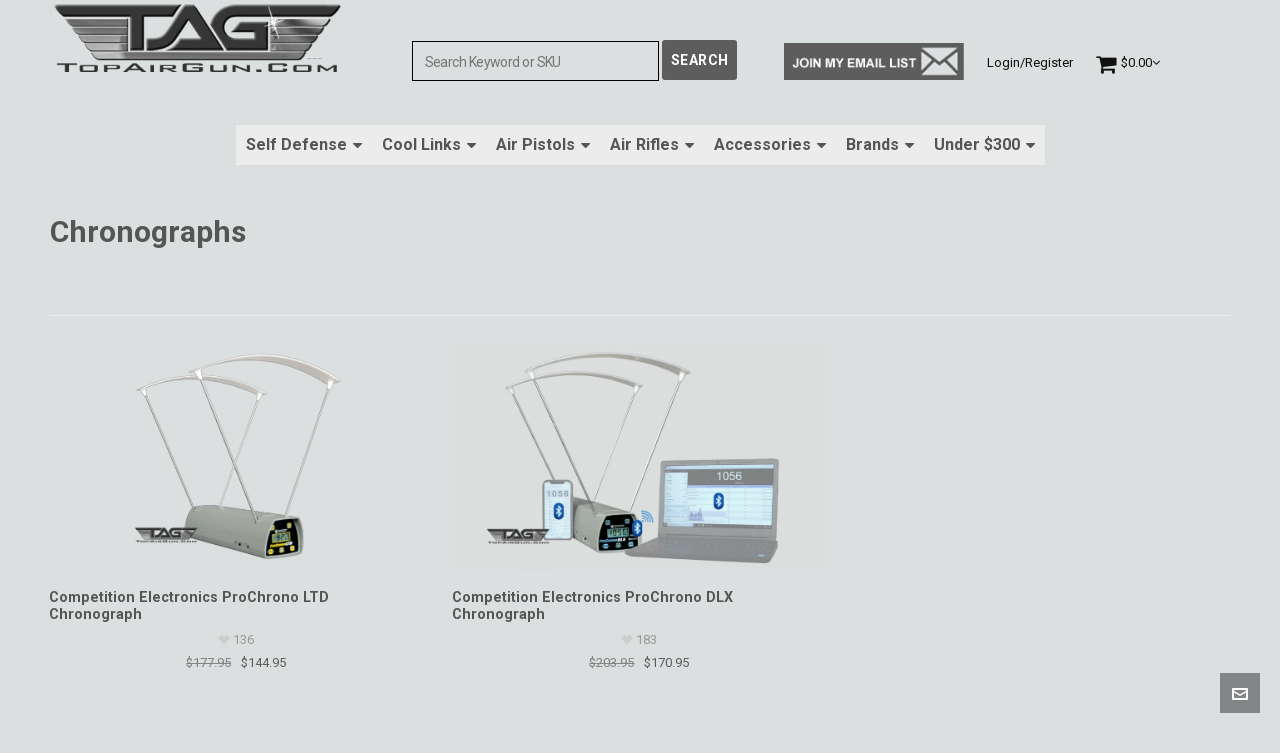

--- FILE ---
content_type: text/html; charset=UTF-8
request_url: https://topairgun.com/product-category/chronographs/?product_count=96
body_size: 38685
content:
<!DOCTYPE HTML>
<html lang="en-US">

<head>
	<meta name="google-site-verification" content="j__mVnh6emjoqw8fch1QCiVVX7-ThWg646y7jNOZZfY" />
	<meta name="google-site-verification" content="6kj6h5lABZrlrEZQ0kvKkkjijvpzyi0Vy78aJ1ULGNE" />
	<meta charset="UTF-8">
	<meta http-equiv="X-UA-Compatible" content="IE=edge">
	<link rel="profile" href="https://gmpg.org/xfn/11">
	
		
	<link rel="preload" href="https://topairgun.com/wp-content/uploads/2020/01/i-know-what-you-are-thinking-cell-phone.gif" as="image">
	<link rel="preload" href="https://topairgun.com/wp-content/uploads/2020/01/mace-gun-cell-phone.gif" as="image" >
	

	<link rel="preload" href="https://topairgun.com/wp-content/themes/HighendWP/assets/css/icons/fontawesome-webfont.woff2" as="font" type="font/woff2" crossorigin><link rel="preload" href="https://topairgun.com/wp-content/themes/HighendWP/assets/css/icons/Icomoon.woff2" as="font" type="font/woff2" crossorigin><link rel="preload" href="https://topairgun.com/wp-content/themes/HighendWP/assets/css/icons/hbicons.woff2" as="font" type="font/woff2" crossorigin><meta name='robots' content='noindex, nofollow' />
	<style>img:is([sizes="auto" i], [sizes^="auto," i]) { contain-intrinsic-size: 3000px 1500px }</style>
	<!-- This site has installed PayPal for WooCommerce v3.1.6 - https://www.angelleye.com/product/woocommerce-paypal-plugin/ -->
<link rel='preload' as='style' href='//fonts.googleapis.com/css?family=Roboto%3Anormal%2C700&#038;subset=latin&#038;ver=6.8.3'  data-wpacu-preload-css-basic='1' />
<meta name="viewport" content="width=device-width, initial-scale=1, minimum-scale=1, maximum-scale=5, user-scalable=1" />
	<!-- This site is optimized with the Yoast SEO Premium plugin v26.7 (Yoast SEO v26.7) - https://yoast.com/wordpress/plugins/seo/ -->
	<title>Chronographs Archives - Welcome to the #1 Top-Rated Air Gun Superstore in the USA!</title>
	<meta property="og:locale" content="en_US" />
	<meta property="og:type" content="article" />
	<meta property="og:url" content="https://topairgun.com/product-category/chronographs/" />
	<meta property="og:site_name" content="Welcome to the #1 Top-Rated Air Gun Superstore in the USA!" />
	<meta property="og:image" content="https://topairgun.com/wp-content/uploads/2019/10/new-tag-logo5-10-30-19.gif" />
	<meta property="og:image:width" content="406" />
	<meta property="og:image:height" content="106" />
	<meta property="og:image:type" content="image/gif" />
	<meta name="twitter:card" content="summary_large_image" />
	<script type="application/ld+json" class="yoast-schema-graph">{"@context":"https://schema.org","@graph":[{"@type":"CollectionPage","@id":"https://topairgun.com/product-category/chronographs/","url":"https://topairgun.com/product-category/chronographs/","name":"Chronographs Archives - Welcome to the #1 Top-Rated Air Gun Superstore in the USA!","isPartOf":{"@id":"https://topairgun.com/#website"},"primaryImageOfPage":{"@id":"https://topairgun.com/product-category/chronographs/#primaryimage"},"image":{"@id":"https://topairgun.com/product-category/chronographs/#primaryimage"},"thumbnailUrl":"https://topairgun.com/wp-content/uploads/2025/04/py-a-9727-pro-chrono-ltd-chronograph.gif","breadcrumb":{"@id":"https://topairgun.com/product-category/chronographs/#breadcrumb"},"inLanguage":"en-US"},{"@type":"ImageObject","inLanguage":"en-US","@id":"https://topairgun.com/product-category/chronographs/#primaryimage","url":"https://topairgun.com/wp-content/uploads/2025/04/py-a-9727-pro-chrono-ltd-chronograph.gif","contentUrl":"https://topairgun.com/wp-content/uploads/2025/04/py-a-9727-pro-chrono-ltd-chronograph.gif","width":972,"height":575,"caption":"Competition Electronics ProChrono LTD Chronograph"},{"@type":"BreadcrumbList","@id":"https://topairgun.com/product-category/chronographs/#breadcrumb","itemListElement":[{"@type":"ListItem","position":1,"name":"Home","item":"https://topairgun.com/"},{"@type":"ListItem","position":2,"name":"Chronographs"}]},{"@type":"WebSite","@id":"https://topairgun.com/#website","url":"https://topairgun.com/","name":"Welcome to the #1 Top-Rated Air Gun Superstore in the USA!","description":"I Have the Best Air Gun for any Purpose you can Think of","publisher":{"@id":"https://topairgun.com/#organization"},"potentialAction":[{"@type":"SearchAction","target":{"@type":"EntryPoint","urlTemplate":"https://topairgun.com/?s={search_term_string}"},"query-input":{"@type":"PropertyValueSpecification","valueRequired":true,"valueName":"search_term_string"}}],"inLanguage":"en-US"},{"@type":"Organization","@id":"https://topairgun.com/#organization","name":"TopAirGun.com","url":"https://topairgun.com/","logo":{"@type":"ImageObject","inLanguage":"en-US","@id":"https://topairgun.com/#/schema/logo/image/","url":"https://topairgun.com/wp-content/uploads/2019/10/new-tag-logo5-10-30-19.gif","contentUrl":"https://topairgun.com/wp-content/uploads/2019/10/new-tag-logo5-10-30-19.gif","width":406,"height":106,"caption":"TopAirGun.com"},"image":{"@id":"https://topairgun.com/#/schema/logo/image/"},"sameAs":["https://www.facebook.com/Top-Air-Guncom-137584246285193/?ref=bookmarks","https://www.youtube.com/user/1dirteharry"]}]}</script>
	<!-- / Yoast SEO Premium plugin. -->


<link rel='dns-prefetch' href='//www.googletagmanager.com' />
<link rel='dns-prefetch' href='//www.google.com' />
<link rel='dns-prefetch' href='//fonts.gstatic.com' />
<link rel='dns-prefetch' href='//script.hotjar.com' />
<link rel='dns-prefetch' href='//static.hotjar.com' />
<link rel='dns-prefetch' href='//www.gstatic.com' />
<link href='https://fonts.gstatic.com' crossorigin rel='preconnect' />
		<!-- This site uses the Google Analytics by MonsterInsights plugin v9.11.1 - Using Analytics tracking - https://www.monsterinsights.com/ -->
							<script src="//www.googletagmanager.com/gtag/js?id=G-2QH3MDZH38"  data-cfasync="false" data-wpfc-render="false" type="text/javascript" async></script>
			<script data-cfasync="false" data-wpfc-render="false" type="text/javascript">
				var mi_version = '9.11.1';
				var mi_track_user = true;
				var mi_no_track_reason = '';
								var MonsterInsightsDefaultLocations = {"page_location":"https:\/\/topairgun.com\/product-category\/chronographs\/?product_count=96"};
								MonsterInsightsDefaultLocations.page_location = window.location.href;
								if ( typeof MonsterInsightsPrivacyGuardFilter === 'function' ) {
					var MonsterInsightsLocations = (typeof MonsterInsightsExcludeQuery === 'object') ? MonsterInsightsPrivacyGuardFilter( MonsterInsightsExcludeQuery ) : MonsterInsightsPrivacyGuardFilter( MonsterInsightsDefaultLocations );
				} else {
					var MonsterInsightsLocations = (typeof MonsterInsightsExcludeQuery === 'object') ? MonsterInsightsExcludeQuery : MonsterInsightsDefaultLocations;
				}

								var disableStrs = [
										'ga-disable-G-2QH3MDZH38',
									];

				/* Function to detect opted out users */
				function __gtagTrackerIsOptedOut() {
					for (var index = 0; index < disableStrs.length; index++) {
						if (document.cookie.indexOf(disableStrs[index] + '=true') > -1) {
							return true;
						}
					}

					return false;
				}

				/* Disable tracking if the opt-out cookie exists. */
				if (__gtagTrackerIsOptedOut()) {
					for (var index = 0; index < disableStrs.length; index++) {
						window[disableStrs[index]] = true;
					}
				}

				/* Opt-out function */
				function __gtagTrackerOptout() {
					for (var index = 0; index < disableStrs.length; index++) {
						document.cookie = disableStrs[index] + '=true; expires=Thu, 31 Dec 2099 23:59:59 UTC; path=/';
						window[disableStrs[index]] = true;
					}
				}

				if ('undefined' === typeof gaOptout) {
					function gaOptout() {
						__gtagTrackerOptout();
					}
				}
								window.dataLayer = window.dataLayer || [];

				window.MonsterInsightsDualTracker = {
					helpers: {},
					trackers: {},
				};
				if (mi_track_user) {
					function __gtagDataLayer() {
						dataLayer.push(arguments);
					}

					function __gtagTracker(type, name, parameters) {
						if (!parameters) {
							parameters = {};
						}

						if (parameters.send_to) {
							__gtagDataLayer.apply(null, arguments);
							return;
						}

						if (type === 'event') {
														parameters.send_to = monsterinsights_frontend.v4_id;
							var hookName = name;
							if (typeof parameters['event_category'] !== 'undefined') {
								hookName = parameters['event_category'] + ':' + name;
							}

							if (typeof MonsterInsightsDualTracker.trackers[hookName] !== 'undefined') {
								MonsterInsightsDualTracker.trackers[hookName](parameters);
							} else {
								__gtagDataLayer('event', name, parameters);
							}
							
						} else {
							__gtagDataLayer.apply(null, arguments);
						}
					}

					__gtagTracker('js', new Date());
					__gtagTracker('set', {
						'developer_id.dZGIzZG': true,
											});
					if ( MonsterInsightsLocations.page_location ) {
						__gtagTracker('set', MonsterInsightsLocations);
					}
										__gtagTracker('config', 'G-2QH3MDZH38', {"forceSSL":"true"} );
										window.gtag = __gtagTracker;										(function () {
						/* https://developers.google.com/analytics/devguides/collection/analyticsjs/ */
						/* ga and __gaTracker compatibility shim. */
						var noopfn = function () {
							return null;
						};
						var newtracker = function () {
							return new Tracker();
						};
						var Tracker = function () {
							return null;
						};
						var p = Tracker.prototype;
						p.get = noopfn;
						p.set = noopfn;
						p.send = function () {
							var args = Array.prototype.slice.call(arguments);
							args.unshift('send');
							__gaTracker.apply(null, args);
						};
						var __gaTracker = function () {
							var len = arguments.length;
							if (len === 0) {
								return;
							}
							var f = arguments[len - 1];
							if (typeof f !== 'object' || f === null || typeof f.hitCallback !== 'function') {
								if ('send' === arguments[0]) {
									var hitConverted, hitObject = false, action;
									if ('event' === arguments[1]) {
										if ('undefined' !== typeof arguments[3]) {
											hitObject = {
												'eventAction': arguments[3],
												'eventCategory': arguments[2],
												'eventLabel': arguments[4],
												'value': arguments[5] ? arguments[5] : 1,
											}
										}
									}
									if ('pageview' === arguments[1]) {
										if ('undefined' !== typeof arguments[2]) {
											hitObject = {
												'eventAction': 'page_view',
												'page_path': arguments[2],
											}
										}
									}
									if (typeof arguments[2] === 'object') {
										hitObject = arguments[2];
									}
									if (typeof arguments[5] === 'object') {
										Object.assign(hitObject, arguments[5]);
									}
									if ('undefined' !== typeof arguments[1].hitType) {
										hitObject = arguments[1];
										if ('pageview' === hitObject.hitType) {
											hitObject.eventAction = 'page_view';
										}
									}
									if (hitObject) {
										action = 'timing' === arguments[1].hitType ? 'timing_complete' : hitObject.eventAction;
										hitConverted = mapArgs(hitObject);
										__gtagTracker('event', action, hitConverted);
									}
								}
								return;
							}

							function mapArgs(args) {
								var arg, hit = {};
								var gaMap = {
									'eventCategory': 'event_category',
									'eventAction': 'event_action',
									'eventLabel': 'event_label',
									'eventValue': 'event_value',
									'nonInteraction': 'non_interaction',
									'timingCategory': 'event_category',
									'timingVar': 'name',
									'timingValue': 'value',
									'timingLabel': 'event_label',
									'page': 'page_path',
									'location': 'page_location',
									'title': 'page_title',
									'referrer' : 'page_referrer',
								};
								for (arg in args) {
																		if (!(!args.hasOwnProperty(arg) || !gaMap.hasOwnProperty(arg))) {
										hit[gaMap[arg]] = args[arg];
									} else {
										hit[arg] = args[arg];
									}
								}
								return hit;
							}

							try {
								f.hitCallback();
							} catch (ex) {
							}
						};
						__gaTracker.create = newtracker;
						__gaTracker.getByName = newtracker;
						__gaTracker.getAll = function () {
							return [];
						};
						__gaTracker.remove = noopfn;
						__gaTracker.loaded = true;
						window['__gaTracker'] = __gaTracker;
					})();
									} else {
										console.log("");
					(function () {
						function __gtagTracker() {
							return null;
						}

						window['__gtagTracker'] = __gtagTracker;
						window['gtag'] = __gtagTracker;
					})();
									}
			</script>
							<!-- / Google Analytics by MonsterInsights -->
		<link rel='stylesheet' id='wp-components-css' href='https://topairgun.com/wp-includes/css/dist/components/style.min.css?ver=6.8.3' type='text/css' media='all' />
<link rel='stylesheet' id='flexible-shipping-ups-blocks-integration-frontend-css' href='https://topairgun.com/wp-content/plugins/flexible-shipping-ups/build/point-selection-block-frontend.css?ver=1765620035' type='text/css' media='all' />
<link rel='stylesheet' id='flexible-shipping-ups-blocks-integration-editor-css' href='https://topairgun.com/wp-content/plugins/flexible-shipping-ups/build/point-selection-block.css?ver=1765620035' type='text/css' media='all' />
<style id='classic-theme-styles-inline-css' type='text/css'>
/*! This file is auto-generated */
.wp-block-button__link{color:#fff;background-color:#32373c;border-radius:9999px;box-shadow:none;text-decoration:none;padding:calc(.667em + 2px) calc(1.333em + 2px);font-size:1.125em}.wp-block-file__button{background:#32373c;color:#fff;text-decoration:none}
</style>
<style id='global-styles-inline-css' type='text/css'>
:root{--wp--preset--aspect-ratio--square: 1;--wp--preset--aspect-ratio--4-3: 4/3;--wp--preset--aspect-ratio--3-4: 3/4;--wp--preset--aspect-ratio--3-2: 3/2;--wp--preset--aspect-ratio--2-3: 2/3;--wp--preset--aspect-ratio--16-9: 16/9;--wp--preset--aspect-ratio--9-16: 9/16;--wp--preset--color--black: #000000;--wp--preset--color--cyan-bluish-gray: #abb8c3;--wp--preset--color--white: #ffffff;--wp--preset--color--pale-pink: #f78da7;--wp--preset--color--vivid-red: #cf2e2e;--wp--preset--color--luminous-vivid-orange: #ff6900;--wp--preset--color--luminous-vivid-amber: #fcb900;--wp--preset--color--light-green-cyan: #7bdcb5;--wp--preset--color--vivid-green-cyan: #00d084;--wp--preset--color--pale-cyan-blue: #8ed1fc;--wp--preset--color--vivid-cyan-blue: #0693e3;--wp--preset--color--vivid-purple: #9b51e0;--wp--preset--gradient--vivid-cyan-blue-to-vivid-purple: linear-gradient(135deg,rgba(6,147,227,1) 0%,rgb(155,81,224) 100%);--wp--preset--gradient--light-green-cyan-to-vivid-green-cyan: linear-gradient(135deg,rgb(122,220,180) 0%,rgb(0,208,130) 100%);--wp--preset--gradient--luminous-vivid-amber-to-luminous-vivid-orange: linear-gradient(135deg,rgba(252,185,0,1) 0%,rgba(255,105,0,1) 100%);--wp--preset--gradient--luminous-vivid-orange-to-vivid-red: linear-gradient(135deg,rgba(255,105,0,1) 0%,rgb(207,46,46) 100%);--wp--preset--gradient--very-light-gray-to-cyan-bluish-gray: linear-gradient(135deg,rgb(238,238,238) 0%,rgb(169,184,195) 100%);--wp--preset--gradient--cool-to-warm-spectrum: linear-gradient(135deg,rgb(74,234,220) 0%,rgb(151,120,209) 20%,rgb(207,42,186) 40%,rgb(238,44,130) 60%,rgb(251,105,98) 80%,rgb(254,248,76) 100%);--wp--preset--gradient--blush-light-purple: linear-gradient(135deg,rgb(255,206,236) 0%,rgb(152,150,240) 100%);--wp--preset--gradient--blush-bordeaux: linear-gradient(135deg,rgb(254,205,165) 0%,rgb(254,45,45) 50%,rgb(107,0,62) 100%);--wp--preset--gradient--luminous-dusk: linear-gradient(135deg,rgb(255,203,112) 0%,rgb(199,81,192) 50%,rgb(65,88,208) 100%);--wp--preset--gradient--pale-ocean: linear-gradient(135deg,rgb(255,245,203) 0%,rgb(182,227,212) 50%,rgb(51,167,181) 100%);--wp--preset--gradient--electric-grass: linear-gradient(135deg,rgb(202,248,128) 0%,rgb(113,206,126) 100%);--wp--preset--gradient--midnight: linear-gradient(135deg,rgb(2,3,129) 0%,rgb(40,116,252) 100%);--wp--preset--font-size--small: 13px;--wp--preset--font-size--medium: 20px;--wp--preset--font-size--large: 36px;--wp--preset--font-size--x-large: 42px;--wp--preset--spacing--20: 0.44rem;--wp--preset--spacing--30: 0.67rem;--wp--preset--spacing--40: 1rem;--wp--preset--spacing--50: 1.5rem;--wp--preset--spacing--60: 2.25rem;--wp--preset--spacing--70: 3.38rem;--wp--preset--spacing--80: 5.06rem;--wp--preset--shadow--natural: 6px 6px 9px rgba(0, 0, 0, 0.2);--wp--preset--shadow--deep: 12px 12px 50px rgba(0, 0, 0, 0.4);--wp--preset--shadow--sharp: 6px 6px 0px rgba(0, 0, 0, 0.2);--wp--preset--shadow--outlined: 6px 6px 0px -3px rgba(255, 255, 255, 1), 6px 6px rgba(0, 0, 0, 1);--wp--preset--shadow--crisp: 6px 6px 0px rgba(0, 0, 0, 1);}:where(.is-layout-flex){gap: 0.5em;}:where(.is-layout-grid){gap: 0.5em;}body .is-layout-flex{display: flex;}.is-layout-flex{flex-wrap: wrap;align-items: center;}.is-layout-flex > :is(*, div){margin: 0;}body .is-layout-grid{display: grid;}.is-layout-grid > :is(*, div){margin: 0;}:where(.wp-block-columns.is-layout-flex){gap: 2em;}:where(.wp-block-columns.is-layout-grid){gap: 2em;}:where(.wp-block-post-template.is-layout-flex){gap: 1.25em;}:where(.wp-block-post-template.is-layout-grid){gap: 1.25em;}.has-black-color{color: var(--wp--preset--color--black) !important;}.has-cyan-bluish-gray-color{color: var(--wp--preset--color--cyan-bluish-gray) !important;}.has-white-color{color: var(--wp--preset--color--white) !important;}.has-pale-pink-color{color: var(--wp--preset--color--pale-pink) !important;}.has-vivid-red-color{color: var(--wp--preset--color--vivid-red) !important;}.has-luminous-vivid-orange-color{color: var(--wp--preset--color--luminous-vivid-orange) !important;}.has-luminous-vivid-amber-color{color: var(--wp--preset--color--luminous-vivid-amber) !important;}.has-light-green-cyan-color{color: var(--wp--preset--color--light-green-cyan) !important;}.has-vivid-green-cyan-color{color: var(--wp--preset--color--vivid-green-cyan) !important;}.has-pale-cyan-blue-color{color: var(--wp--preset--color--pale-cyan-blue) !important;}.has-vivid-cyan-blue-color{color: var(--wp--preset--color--vivid-cyan-blue) !important;}.has-vivid-purple-color{color: var(--wp--preset--color--vivid-purple) !important;}.has-black-background-color{background-color: var(--wp--preset--color--black) !important;}.has-cyan-bluish-gray-background-color{background-color: var(--wp--preset--color--cyan-bluish-gray) !important;}.has-white-background-color{background-color: var(--wp--preset--color--white) !important;}.has-pale-pink-background-color{background-color: var(--wp--preset--color--pale-pink) !important;}.has-vivid-red-background-color{background-color: var(--wp--preset--color--vivid-red) !important;}.has-luminous-vivid-orange-background-color{background-color: var(--wp--preset--color--luminous-vivid-orange) !important;}.has-luminous-vivid-amber-background-color{background-color: var(--wp--preset--color--luminous-vivid-amber) !important;}.has-light-green-cyan-background-color{background-color: var(--wp--preset--color--light-green-cyan) !important;}.has-vivid-green-cyan-background-color{background-color: var(--wp--preset--color--vivid-green-cyan) !important;}.has-pale-cyan-blue-background-color{background-color: var(--wp--preset--color--pale-cyan-blue) !important;}.has-vivid-cyan-blue-background-color{background-color: var(--wp--preset--color--vivid-cyan-blue) !important;}.has-vivid-purple-background-color{background-color: var(--wp--preset--color--vivid-purple) !important;}.has-black-border-color{border-color: var(--wp--preset--color--black) !important;}.has-cyan-bluish-gray-border-color{border-color: var(--wp--preset--color--cyan-bluish-gray) !important;}.has-white-border-color{border-color: var(--wp--preset--color--white) !important;}.has-pale-pink-border-color{border-color: var(--wp--preset--color--pale-pink) !important;}.has-vivid-red-border-color{border-color: var(--wp--preset--color--vivid-red) !important;}.has-luminous-vivid-orange-border-color{border-color: var(--wp--preset--color--luminous-vivid-orange) !important;}.has-luminous-vivid-amber-border-color{border-color: var(--wp--preset--color--luminous-vivid-amber) !important;}.has-light-green-cyan-border-color{border-color: var(--wp--preset--color--light-green-cyan) !important;}.has-vivid-green-cyan-border-color{border-color: var(--wp--preset--color--vivid-green-cyan) !important;}.has-pale-cyan-blue-border-color{border-color: var(--wp--preset--color--pale-cyan-blue) !important;}.has-vivid-cyan-blue-border-color{border-color: var(--wp--preset--color--vivid-cyan-blue) !important;}.has-vivid-purple-border-color{border-color: var(--wp--preset--color--vivid-purple) !important;}.has-vivid-cyan-blue-to-vivid-purple-gradient-background{background: var(--wp--preset--gradient--vivid-cyan-blue-to-vivid-purple) !important;}.has-light-green-cyan-to-vivid-green-cyan-gradient-background{background: var(--wp--preset--gradient--light-green-cyan-to-vivid-green-cyan) !important;}.has-luminous-vivid-amber-to-luminous-vivid-orange-gradient-background{background: var(--wp--preset--gradient--luminous-vivid-amber-to-luminous-vivid-orange) !important;}.has-luminous-vivid-orange-to-vivid-red-gradient-background{background: var(--wp--preset--gradient--luminous-vivid-orange-to-vivid-red) !important;}.has-very-light-gray-to-cyan-bluish-gray-gradient-background{background: var(--wp--preset--gradient--very-light-gray-to-cyan-bluish-gray) !important;}.has-cool-to-warm-spectrum-gradient-background{background: var(--wp--preset--gradient--cool-to-warm-spectrum) !important;}.has-blush-light-purple-gradient-background{background: var(--wp--preset--gradient--blush-light-purple) !important;}.has-blush-bordeaux-gradient-background{background: var(--wp--preset--gradient--blush-bordeaux) !important;}.has-luminous-dusk-gradient-background{background: var(--wp--preset--gradient--luminous-dusk) !important;}.has-pale-ocean-gradient-background{background: var(--wp--preset--gradient--pale-ocean) !important;}.has-electric-grass-gradient-background{background: var(--wp--preset--gradient--electric-grass) !important;}.has-midnight-gradient-background{background: var(--wp--preset--gradient--midnight) !important;}.has-small-font-size{font-size: var(--wp--preset--font-size--small) !important;}.has-medium-font-size{font-size: var(--wp--preset--font-size--medium) !important;}.has-large-font-size{font-size: var(--wp--preset--font-size--large) !important;}.has-x-large-font-size{font-size: var(--wp--preset--font-size--x-large) !important;}
:where(.wp-block-post-template.is-layout-flex){gap: 1.25em;}:where(.wp-block-post-template.is-layout-grid){gap: 1.25em;}
:where(.wp-block-columns.is-layout-flex){gap: 2em;}:where(.wp-block-columns.is-layout-grid){gap: 2em;}
:root :where(.wp-block-pullquote){font-size: 1.5em;line-height: 1.6;}
</style>
<link rel='stylesheet' id='woocommerce-layout-css' href='https://topairgun.com/wp-content/plugins/woocommerce/assets/css/woocommerce-layout.css?ver=10.4.3' type='text/css' media='all' />
<link rel='stylesheet' id='woocommerce-smallscreen-css' href='https://topairgun.com/wp-content/plugins/woocommerce/assets/css/woocommerce-smallscreen.css?ver=10.4.3' type='text/css' media='only screen and (max-width: 768px)' />
<link rel='stylesheet' id='woocommerce-general-css' href='https://topairgun.com/wp-content/plugins/woocommerce/assets/css/woocommerce.css?ver=10.4.3' type='text/css' media='all' />
<style id='woocommerce-inline-inline-css' type='text/css'>
.woocommerce form .form-row .required { visibility: visible; }
</style>
<link rel='stylesheet' id='megamenu-css' href='https://topairgun.com/wp-content/uploads/maxmegamenu/style.css?ver=10b0c1' type='text/css' media='all' />
<link rel='stylesheet' id='highend-style-css' href='https://topairgun.com/wp-content/themes/HighendWP/style.css?ver=4.2.7' type='text/css' media='all' />
<link rel='stylesheet' id='highend-child-style-css' href='https://topairgun.com/wp-content/themes/HighendWP-child/style.css?ver=6.8.3' type='text/css' media='all' />
<link rel='stylesheet' id='highend_responsive-css' href='https://topairgun.com/wp-content/themes/HighendWP/assets/css/responsive.css?ver=4.2.7' type='text/css' media='all' />
<link rel='stylesheet' id='highend_icomoon-css' href='https://topairgun.com/wp-content/themes/HighendWP/assets/css/icons.css?ver=4.2.7' type='text/css' media='all' />
<link rel='stylesheet' id='hb-woocommerce-css' href='https://topairgun.com/wp-content/themes/HighendWP/assets/css/woocommerce.css?ver=6.8.3' type='text/css' media='all' />
<link rel='stylesheet' id='highend_dynamic_styles-css' href='https://topairgun.com/wp-content/uploads/highend/dynamic-styles.css?ver=1766478374' type='text/css' media='all' />
<style id='rocket-lazyload-inline-css' type='text/css'>
.rll-youtube-player{position:relative;padding-bottom:56.23%;height:0;overflow:hidden;max-width:100%;}.rll-youtube-player:focus-within{outline: 2px solid currentColor;outline-offset: 5px;}.rll-youtube-player iframe{position:absolute;top:0;left:0;width:100%;height:100%;z-index:100;background:0 0}.rll-youtube-player img{bottom:0;display:block;left:0;margin:auto;max-width:100%;width:100%;position:absolute;right:0;top:0;border:none;height:auto;-webkit-transition:.4s all;-moz-transition:.4s all;transition:.4s all}.rll-youtube-player img:hover{-webkit-filter:brightness(75%)}.rll-youtube-player .play{height:100%;width:100%;left:0;top:0;position:absolute;background:url(https://topairgun.com/wp-content/plugins/wp-rocket/assets/img/youtube.png) no-repeat center;background-color: transparent !important;cursor:pointer;border:none;}.wp-embed-responsive .wp-has-aspect-ratio .rll-youtube-player{position:absolute;padding-bottom:0;width:100%;height:100%;top:0;bottom:0;left:0;right:0}
</style>
<script type="text/javascript" id="woocommerce-google-analytics-integration-gtag-js-after">
/* <![CDATA[ */
/* Google Analytics for WooCommerce (gtag.js) */
					window.dataLayer = window.dataLayer || [];
					function gtag(){dataLayer.push(arguments);}
					// Set up default consent state.
					for ( const mode of [{"analytics_storage":"denied","ad_storage":"denied","ad_user_data":"denied","ad_personalization":"denied","region":["AT","BE","BG","HR","CY","CZ","DK","EE","FI","FR","DE","GR","HU","IS","IE","IT","LV","LI","LT","LU","MT","NL","NO","PL","PT","RO","SK","SI","ES","SE","GB","CH"]}] || [] ) {
						gtag( "consent", "default", { "wait_for_update": 500, ...mode } );
					}
					gtag("js", new Date());
					gtag("set", "developer_id.dOGY3NW", true);
					gtag("config", "G-QGPQLFT5N2", {"track_404":true,"allow_google_signals":false,"logged_in":false,"linker":{"domains":[],"allow_incoming":false},"custom_map":{"dimension1":"logged_in"}});
/* ]]> */
</script>
<script type="text/javascript" id="woof-husky-js-extra">
/* <![CDATA[ */
var woof_husky_txt = {"ajax_url":"https:\/\/topairgun.com\/wp-admin\/admin-ajax.php","plugin_uri":"https:\/\/topairgun.com\/wp-content\/plugins\/woocommerce-products-filter\/ext\/by_text\/","loader":"https:\/\/topairgun.com\/wp-content\/plugins\/woocommerce-products-filter\/ext\/by_text\/assets\/img\/ajax-loader.gif","not_found":"Nothing found!","prev":"Prev","next":"Next","site_link":"https:\/\/topairgun.com","default_data":{"placeholder":"","behavior":"title","search_by_full_word":"0","autocomplete":1,"how_to_open_links":"0","taxonomy_compatibility":"0","sku_compatibility":"0","custom_fields":"","search_desc_variant":"0","view_text_length":"10","min_symbols":"3","max_posts":"10","image":"","notes_for_customer":"","template":"","max_open_height":"300","page":0}};
/* ]]> */
</script>
<script type="text/javascript" src="https://topairgun.com/wp-content/plugins/woocommerce-products-filter/ext/by_text/assets/js/husky.js?ver=1.3.7.4" id="woof-husky-js"></script>
<script type="text/javascript" src="https://topairgun.com/wp-content/plugins/google-analytics-for-wordpress/assets/js/frontend-gtag.min.js?ver=9.11.1" id="monsterinsights-frontend-script-js" async="async" data-wp-strategy="async"></script>
<script data-cfasync="false" data-wpfc-render="false" type="text/javascript" id='monsterinsights-frontend-script-js-extra'>/* <![CDATA[ */
var monsterinsights_frontend = {"js_events_tracking":"true","download_extensions":"doc,pdf,ppt,zip,xls,docx,pptx,xlsx","inbound_paths":"[]","home_url":"https:\/\/topairgun.com","hash_tracking":"false","v4_id":"G-2QH3MDZH38"};/* ]]> */
</script>
<script type="text/javascript" src="https://topairgun.com/wp-includes/js/jquery/jquery.min.js?ver=3.7.1" id="jquery-core-js"></script>
<script type="text/javascript" src="https://topairgun.com/wp-content/plugins/recaptcha-woo/js/rcfwc.js?ver=1.0" id="rcfwc-js-js" defer="defer" data-wp-strategy="defer"></script>
<script type="text/javascript" src="https://www.google.com/recaptcha/api.js?hl=en_US" id="recaptcha-js" defer="defer" data-wp-strategy="defer"></script>
<script type="text/javascript" src="https://topairgun.com/wp-content/plugins/woocommerce/assets/js/jquery-blockui/jquery.blockUI.min.js?ver=2.7.0-wc.10.4.3" id="wc-jquery-blockui-js" data-wp-strategy="defer"></script>
<script type="text/javascript" id="wc-add-to-cart-js-extra">
/* <![CDATA[ */
var wc_add_to_cart_params = {"ajax_url":"\/wp-admin\/admin-ajax.php","wc_ajax_url":"\/?wc-ajax=%%endpoint%%","i18n_view_cart":"View cart","cart_url":"https:\/\/topairgun.com\/cart\/","is_cart":"","cart_redirect_after_add":"no"};
/* ]]> */
</script>
<script type="text/javascript" src="https://topairgun.com/wp-content/plugins/woocommerce/assets/js/frontend/add-to-cart.min.js?ver=10.4.3" id="wc-add-to-cart-js" data-wp-strategy="defer"></script>
<script type="text/javascript" src="https://topairgun.com/wp-content/plugins/woocommerce/assets/js/js-cookie/js.cookie.min.js?ver=2.1.4-wc.10.4.3" id="wc-js-cookie-js" data-wp-strategy="defer"></script>
<script type="text/javascript" src="https://topairgun.com/wp-content/plugins/js_composer/assets/js/vendors/woocommerce-add-to-cart.js?ver=8.7.2" id="vc_woocommerce-add-to-cart-js-js"></script>

<!-- Google tag (gtag.js) snippet added by Site Kit -->
<!-- Google Analytics snippet added by Site Kit -->
<script type="text/javascript" src="https://www.googletagmanager.com/gtag/js?id=GT-K8G6SCS" id="google_gtagjs-js" async></script>
<script type="text/javascript" id="google_gtagjs-js-after">
/* <![CDATA[ */
window.dataLayer = window.dataLayer || [];function gtag(){dataLayer.push(arguments);}
gtag("set","linker",{"domains":["topairgun.com"]});
gtag("js", new Date());
gtag("set", "developer_id.dZTNiMT", true);
gtag("config", "GT-K8G6SCS");
 window._googlesitekit = window._googlesitekit || {}; window._googlesitekit.throttledEvents = []; window._googlesitekit.gtagEvent = (name, data) => { var key = JSON.stringify( { name, data } ); if ( !! window._googlesitekit.throttledEvents[ key ] ) { return; } window._googlesitekit.throttledEvents[ key ] = true; setTimeout( () => { delete window._googlesitekit.throttledEvents[ key ]; }, 5 ); gtag( "event", name, { ...data, event_source: "site-kit" } ); }; 
/* ]]> */
</script>
<link rel="https://api.w.org/" href="https://topairgun.com/wp-json/" /><link rel="alternate" title="JSON" type="application/json" href="https://topairgun.com/wp-json/wp/v2/product_cat/581" /><meta name="generator" content="Site Kit by Google 1.170.0" />
		<script>
		(function(h,o,t,j,a,r){
			h.hj=h.hj||function(){(h.hj.q=h.hj.q||[]).push(arguments)};
			h._hjSettings={hjid:1711991,hjsv:5};
			a=o.getElementsByTagName('head')[0];
			r=o.createElement('script');r.async=1;
			r.src=t+h._hjSettings.hjid+j+h._hjSettings.hjsv;
			a.appendChild(r);
		})(window,document,'//static.hotjar.com/c/hotjar-','.js?sv=');
		</script>
		<meta name="theme-color" content="#5d5d5d"/>			<style type="text/css">
			body {
                        --he-font-size: 13px;
                        --he-font: "Roboto";
                        font-size: 13px;
						line-height: 18px;
						letter-spacing: 0px;
						font-weight: normal;
                    }#hb-side-menu li a, #main-nav ul.sub-menu li a, #main-nav ul.sub-menu ul li a, #main-nav, #main-nav li a, .light-menu-dropdown #main-nav > li.megamenu > ul.sub-menu > li > a, #main-nav > li.megamenu > ul.sub-menu > li > a {
						font-family: "Roboto", sans-serif;
						font-size: 13px;
						letter-spacing: 0px;
						font-weight: ;
						text-transform: none;
					}#main-nav ul.sub-menu li a, #hb-side-menu ul.sub-menu li a, #main-nav ul.sub-menu ul li a, ul.sub-menu .widget-item h4, #main-nav > li.megamenu > ul.sub-menu > li > a #main-nav > li.megamenu > ul.sub-menu > li > a, #main-nav > li.megamenu > ul.sub-menu > li > a {
						font-family: "Roboto", sans-serif;
						font-size: 12px;
						letter-spacing: 0px;
						font-weight: ;
						text-transform: none;
					}#copyright-wrapper, #copyright-wrapper a {
						font-family: "Roboto", sans-serif;
						font-size: 12px;
						line-height: 22px;
						letter-spacing: 0px;
						font-weight: ;
					}h1, .single article h1.title, #hb-page-title .light-text h1, #hb-page-title .dark-text h1 {
						font-family: "Roboto", sans-serif;
						font-size: 30px;
						line-height: 36px;
						letter-spacing: 0px;
						font-weight: 700;
					}h2, #hb-page-title h2, .post-content h2.title {
						font-family: "Roboto", sans-serif;
						font-size: 24px;
						line-height: 30px;
						letter-spacing: 0px;
						font-weight: 700;
					}h3, h3.title-class, .hb-callout-box h3, .hb-gal-standard-description h3 {
						font-family: "Roboto", sans-serif;
						font-size: 20px;
						line-height: 26px;
						letter-spacing: 0px;
						font-weight: 700;
					}h4, .widget-item h4, #respond h3, .content-box h4, .feature-box h4.bold {
						font-family: "Roboto", sans-serif;
						font-size: 18px;
						line-height: 24px;
						letter-spacing: 0px;
						font-weight: 700;
					}h5, #comments h5, #respond h5, .testimonial-author h5 {
						font-family: "Roboto", sans-serif;
						font-size: 16px;
						line-height: 22px;
						letter-spacing: 0px;
						font-weight: 700;
					}h6, h6.special {
						font-family: "Roboto", sans-serif;
						font-size: 16px;
						line-height: 22px;
						letter-spacing: 0px;
						font-weight: 700;
					}h1.modern,h2.modern,h3.modern,h4.modern,h5.modern,h6.modern {
						font-family: "Roboto", sans-serif;
						letter-spacing: 0px;
						font-weight: 700;
						text-transform: none;
					}			</style>
				<noscript><style>.woocommerce-product-gallery{ opacity: 1 !important; }</style></noscript>
	<meta name="generator" content="Powered by WPBakery Page Builder - drag and drop page builder for WordPress."/>
<link rel="icon" href="https://topairgun.com/wp-content/uploads/2019/10/favicon2-10-30-19-100x100.png" sizes="32x32" />
<link rel="icon" href="https://topairgun.com/wp-content/uploads/2019/10/favicon2-10-30-19.png" sizes="192x192" />
<link rel="apple-touch-icon" href="https://topairgun.com/wp-content/uploads/2019/10/favicon2-10-30-19.png" />
<meta name="msapplication-TileImage" content="https://topairgun.com/wp-content/uploads/2019/10/favicon2-10-30-19.png" />
		<style type="text/css" id="wp-custom-css">
			/* WP Live John edits */

/***Subscribe form fields color on homepage***/
#mce-EMAIL, #mce-MMERGE3, #mce-MMERGE4 {
	background-color: #ffffff;
}
.onsale{display:none;
}

/***Hover effect for image buttons on Air Rifles page***/
#page-424 > div > div:nth-child(1) > div > div > div:nth-child(6) > div:nth-child(2) > div > div > div:nth-child(1) > div > h1 > a > img:hover, #page-424 > div > div:nth-child(1) > div > div > div:nth-child(6) > div:nth-child(3) > div > div > div:nth-child(1) > div > h1 > a > img:hover, #page-424 > div > div:nth-child(1) > div > div > div:nth-child(6) > div:nth-child(4) > div > div > div:nth-child(1) > div > h1 > a > img:hover, #page-424 > div > div:nth-child(1) > div > div > div:nth-child(6) > div:nth-child(2) > div > div > div:nth-child(2) > div > h1 > a > img:hover, #page-424 > div > div:nth-child(1) > div > div > div:nth-child(6) > div:nth-child(3) > div > div > div:nth-child(2) > div > h1 > a > img:hover, #page-424 > div > div:nth-child(1) > div > div > div:nth-child(6) > div:nth-child(4) > div > div > div:nth-child(2) > div > h1 > a > span > img:hover {
	transition: .5s ease;
	opacity: .5;
}

/* END WP Live John edits */

/*CSS ADDED BY NOLAN WP-LIVE removes all banners from woocommerce*/
.woocommerce .free-badge, .woocommerce .out-of-stock-badge, .woocommerce .wc-new-badge, .woocommerce span.onsale{
	display: none;
}
.single-product .product_meta {
    top: -10px;
    display: none;
}
.woo-cats {
    display: none;
}
/*End Edits By Nolan*/




/* replace dashicon with fontawesome  */

#mega-menu-wrap-max_mega_menu_2 #mega-menu-max_mega_menu_2 li.mega-menu-item-has-children>a.mega-menu-link>span.mega-indicator:after{
	font-family:'fontawesome';
	content:"\f0d7";
}
@media only screen and (max-width:1260px){
	#mega-menu-wrap-mobile-menu #mega-menu-mobile-menu li.mega-menu-item-has-children > a.mega-menu-link > span.mega-indicator::after{
		font-family:'fontawesome';
	 content:"\f0d7";
	}
	#mega-menu-wrap-mobile-menu #mega-menu-mobile-menu li.mega-menu-item-has-children.mega-toggle-on>a.mega-menu-link>span.mega-indicator:after{
	font-family:'fontawesome';
	content:"\f0d8";
	}
}


/* gutenberg video block */
.wp-block-video {
  box-sizing: border-box;
}
.wp-block-video video {
  vertical-align:middle;
  width:100%;
}
@supports (position:sticky) {
  .wp-block-video [poster] {
    object-fit:cover;
  }
}



.single-product p.specf {
	margin: 18px 0 10px;
	font-size: 12px;
	font-weight: 700;
	text-transform: uppercase;
}

td.product-thumbnail{
	max-width:100px;
}
.woocommerce table.cart img, .woocommerce #content table.cart img, .woocommerce-page table.cart img, .woocommerce-page #content table.cart img {
	width:auto!important;
	height:auto!important;
}


.single-product .cross-sells .row.products.clearfix.products-4, .single-product .cross-sellspp .row.products.clearfix.products-4{
	display:block!important;
}
.single-product .hb-transform .hb-animate-element{opacity:1}


/* WP Live Frankie B Edits */
/* Hide Product Grid on Continue Shopping Page */
 span.current-li,  form.woocommerce-ordering, .woocommerce nav.woocommerce-pagination {
	display: none!important;
}
/* End WP Live Frankie B Edits */

html{
	overflow-x:hidden;
}

img.product-hover-image{
	opacity:0;
}


.woocommerce-tabs.wc-tabs-wrapper{
	margin-bottom:35px;
}

#tab-description span a.morelink{
	 color: #00f;   
   font-weight: bold; 
}

.my-button-css { 
	  cursor:pointer;
    max-width: 100px;
    color: #555555;
    font-family: "Roboto", sans-serif;
    font-size: 13px;
    font-weight: bold;   
    text-align: left;   
    margin-top: -25px;
    margin-bottom: 25px;
}

.hb-dropdown-box .hb-bag-buttons a{
  display:inline-block;
  width:auto;
}


.home .hb-main-content a, .home .hb-main-content a span {
    color: #0000ff !important;
    text-decoration: underline;
}
#main-wrapper #footer .textwidget footer a {
    text-decoration: underline;
}
#main-wrapper #footer a:hover{
	color:#fff!important;
}


@media handheld, only screen and (min-width:900px) and (max-width: 1200px){
	.tascol{
		width:23.333%;
	}
}

@media handheld, only screen and (min-width:668px) and (max-width: 899px){
	.tascol{
		width:33.333%;
		display:inline-block;
	}
}

@media handheld, only screen and (min-width:490px) and (max-width: 667px){
	.tascol{
		width:49.333%;
		display:inline-block;
	}
}

.tascol{
	/*background:#000;*/
}

.tasblock {
    padding: 5px;
    background: #000;
	  cursor:pointer;
}
h1.tashtitle, a.taslink{
	font-family: Arial;
  font-style: italic;
  font-weight: bold;	
	color: #ddd!important;
}
h1.tashtitle{
	font-size: 14pt;
}
a.taslink{
	font-size: 10pt;
}
	h1.tashtitle {     
    text-align: center;
		margin-bottom:0px;
}

span.tasbutton {  
    clear: both;
    display: block;
    font-size: 16pt;
    margin: 5px auto;
    text-align: center;
    padding: 5px 15px;    
    border: 1px solid #fff;
    color: #fff;   
    box-shadow: none;
	  cursor:pointer;
		max-width:50px;
		margin-bottom:10px!important;
		border-radius:2px;
}  
.tasblock:hover span.tasbutton{
	background: #300;
}
.tasblock:hover span.tasbutton a{
	 opacity:.6;
}

/***added for header with 2 row mega menu display***/


/** css update after hbtheme 3.6.13 **/
#header-inner-bg .container-wide {  
   display:block!important;
   flex:none;
}

#header-inner-bg #logo{
	line-height:unset;
}
.highend-sticky-header #header-inner-bg #logo span.hb-logo-wrap{
	  height: 50px!important;
    max-height: 50px!important;
    line-height: 50px;
} 
.hb-logo-wrap.hb-visible-logo{
	display:block;
}
#show-nav-menu{
	top:0;
	right:10px;
}
/*** end css update **/


.nav-type-1 #logo{
	max-width:25%!important;
	width:25%;
}
#search-bar{
	/* max-width:50%!important;
	width:50%;*/
	max-width:35%!important;
	width:35%;
	margin:0 auto;
	text-align:center;
}
#extra-menu{
	/* max-width:25%;	
	width:23%;*/
	max-width:45%;	
	width:37%;
	position:relative;
	line-height:50px;
}
.nav-type-1 #logo, #search-bar, #extra-menu{
	display:inline-block;
}
#hb-modern-search-input{
	  /*width: 275px;
    max-width: 275px;*/
    display: inline-block;
    border: 1px solid #000;
    height: 40px;
	  font-size:14px;
	  text-align:left;
	  width:60%;
	  color:#555;
}
#logo img.default{
	display: inline-block!important;
}
#search-bar input[type=submit]{
	  width: 75px;   
    padding: 5px!important;
    margin: 0;
    height: 40px;    
    box-shadow: none;
	font-size:14px;
	top:-2px
}
.home #main-content{
	padding-top:0px!important;
}
#mega-menu-wrap-max_mega_menu_2 #mega-menu-max_mega_menu_2{
	margin:0 auto;
	text-align:center;
}

.mega-sub-menu .mega-menu-link.italic{display:inline-block!important;
}
.mega-sub-menu .mega-menu-item i{
	display:inline-block;
}

.mega-sub-menu .custom-html-widget li a.no-link:hover{
	background:none!important;
}

.top-widget {    
    float: none!important;
    margin-right: 20px;
    display: inline-block;
    position: relative;
}

.woocommerce .cart .quantity input.qty{
	width:60px;
}

@media only screen and (min-width:1260px){
	#main-content{
		padding-top:90px!important;
	}
	
	#mega-menu-wrap-max_mega_menu_2 #mega-menu-max_mega_menu_2 > li.mega-menu-item{
		background:#ececec;	
	}
	#mega-menu-wrap-max_mega_menu_2 #mega-menu-max_mega_menu_2.mega-menu-horizontal li#mega-menu-item-50006.mega-menu-megamenu>ul.mega-sub-menu {
    left: auto!important;
    width: 300px;
}
	#mega-menu-wrap-max_mega_menu_2 #mega-menu-max_mega_menu_2 li#mega-menu-item-34869.mega-menu-megamenu>ul.mega-sub-menu {
		left:auto!important;
    width: 350px;
}
	#mega-menu-wrap-max_mega_menu_2 #mega-menu-max_mega_menu_2.mega-menu-horizontal li#mega-menu-item-34870.mega-menu-megamenu>ul.mega-sub-menu {
    left: auto!important;
		width:250px;
}	
	#mobile-menu-wrap{
		display:none;
	}
	.mobile-menu-open #hb-wrap{
		opacity:1;
	}
}

#mobile-menu .mega-menu-wrap ul li.mobonly a{
		color:#800000!important;
		font-weight:bold;
	}

@media only screen and (max-width:1260px){
	#search-bar, #extra-menu{
		display:none;
	}
	#mega-menu-wrap-max_mega_menu_2{
		display:none;
	}
	.nav-type-1 #logo{
		max-width:75%!important;
		width:100%;
	}
	#logo .hb-visible-logo img.default{
		display:block!important;
		opacity:1;
		
	}
}
@media only screen and (max-width:1260px){
		#mega-menu-wrap-max_mega_menu_2, #main-nav-bot{
		display:none;
	}
	
}
@media only screen and (min-width:768px){
	#show-nav-menu{
		top:-50px;
		top:0px
	}
}
ul#mega-menu-max_mega_menu_2 > li.mega-menu-item > a {
    font-weight: bold!important;
    font-size: 16px!important;
}

li.mega-2col > ul{
	 -webkit-columns: 2;
    -moz-columns: 2;
    columns: 2;
	background:#f1f1f1!important;
	width:410px!important;
}
li.mega-2col ul li{
	width:200px!important;
}
/*
li.mega-3col > ul.mega-sub-menu{
	width:650px!important;
	left:45%!important;
}*/
.main-navigation{
	height:unset!important;
	
}
ul.mega-sub-menu.padding{
	padding-left:10px!important;
} 
#mega-menu-wrap-max_mega_menu_2 ul.mega-sub-menu ul.mega-sub-menu ul.mega-sub-menu{
	margin-left:0!important;
}

#mega-menu-wrap-max_mega_menu_2 .mega-sub-menu .custom-html-widget li a{
	padding-left:0!important;
}
ul.mega-sub-menu.padding {
    padding-left: 15px!important;
}


#main-nav-bot{
	margin-top: 60px;
}
#mega-menu-wrap-max_mega_menu_3 #mega-menu-max_mega_menu_3{
	/*margin-top:50px;
	display:block;*/
	text-align:center;
}
#mega-menu-max_mega_menu_2 div.custom-html-widget{	
	height:auto!important;
	border-right:1px solid #eee!important;
}
#mega-menu-max_mega_menu_3 div.custom-html-widget{
	height:650px!important;
	height:auto!important;
	border-right:1px solid #eee!important;
}

#mega-menu-wrap-mobile-menu #mega-menu-mobile-menu > li.mega-menu-megamenu > ul.mega-sub-menu li.mega-menu-column > ul.mega-sub-menu > li.mega-menu-item li.mega-menu-item > a.mega-menu-link:not(.no-link):hover {
    background: #ccc!important;
}

#mobile-menu .mega-menu-wrap ul li a {   
    font-weight: bold!important;
}


/** top level menu color **/
ul.mega-sub-menu li .custom-html-widget > ul > li.mega-menu-item > a, #mobile-menu ul.mega-sub-menu li .custom-html-widget > ul > li.mega-menu-item > a {
    color: #800000!important;
    font-weight: bold!important;
}

#mobile-menu .mega-menu-wrap ul > li.mega-menu-item-34586 > ul > li > a, .mega-menu-wrap ul > li.mega-menu-item-34586 > ul > li > a{
	/*color: #800000!important;
  font-weight: bold!important;*/
}


/** 2nd level menu color **/
ul.mega-sub-menu li .custom-html-widget > ul > li >ul.mega-sub-menu >li > a {
    color: #323232!important;
    font-weight: bold!important;
}
/** 3rd level menu color **/
ul.mega-sub-menu li .custom-html-widget > ul > li >ul.mega-sub-menu >li >ul.mega-sub-menu > li > a {
    color: #787878!important;
}

.mega-sub-menu .custom-html-widget li a{
	padding: 1px 0 1px 5px!important;	
	display:block!important;
}
.mega-sub-menu .custom-html-widget li a:hover{
	background:#ddd!important
}

#footer.dark-style .textwidget li a:hover{
	color:#fff!important;	
}
#footer{
	padding:25px 0;
}
#footer .widget-column{
	margin-bottom:0px;
}
#footer .textwidget li{
	list-style:none;
}
#footer ul.social-wrapper li{
	margin-bottom:10px;
}
#footer a.social{
	font-size:0;
}
#footer a.social i{
	font-size:24px;
}
@media only screen and (max-width:767px){
	footer .vc_row{
		margin:0 auto;
		text-align:center;
	}
	#footer .widget-column{
		margin-bottom:0px!important;
	}
}
@media only screen and (max-width:567px){
	#mega-menu-wrap-mobile-menu #mega-menu-mobile-menu li.mega-menu-megamenu > ul.mega-sub-menu > li.mega-menu-row > ul.mega-sub-menu > li.mega-menu-column{
		width:100%;
	}
}

.mobile-menu-open #mobile-menu-wrap{
	width:100%;
}

#footer img{
	margin:0 auto;
	display:block;
}
div.faq-link{
	padding-top:125px;
}


/* safari only */
/*
@media not all and (min-resolution:.001dpcm)
{ @supports (-webkit-appearance:none) and (stroke-color:transparent) {
			div.prdcat-link, .prdcat-link{	
		padding-top:350px;
		display:block;
	}
}} */
/** safari end **/


div#mailchimp, div#aweber {
    width: 180px;
    top: 5px;
}
#extra-menu .hb-icon-cart:before, .mobile-menu-shop .hb-icon-cart:before {
    content: "\f07a";
}
#extra-menu .hb-icon-cart, .mobile-menu-shop .hb-icon-cart:before{
	display: inline-block;
    font: 14px/1 FontAwesome;
    font-size: inherit;
    text-rendering: auto;
    -webkit-font-smoothing: antialiased;
	font-size:22px;
	margin-right:5px;
}
#mob-cart-widget .icon-angle-down{margin-left:5px;}
#mob-cart-widget .checkout-button{
	background: #5d5d5d;
	padding: 13px 21px 11px;
	display: block;
	color: #fff;
	border-radius: 2px;
	margin-right: 12px;
	text-transform: uppercase;
}
#mob-cart-widget a.shop-button{
	background:#f4f4f4;
	display:block;
	margin-bottom:7px;
	margin-right:12px;
	padding:13px 21px 11px!important;
	text-transform: uppercase;
  font-weight: bold;
  color: #777!important;
}
#mob-cart-widget .hb-dropdown-box.mobile{	
	top:50px;
	width:100%;
}
#mob-cart-widget .hb-dropdown-box.mobile::before{
	right:90px;
}


/* product page customization */
.single-product .entry-summary h1.product_title.hb-heading{
	font-size: 24px;
	}
.cross-sells .hb-woo-image-wrap, .cross-sellspp .hb-woo-image-wrap{
	min-height:75px;
}
.products.owl-carousel .owl-nav .owl-prev, .products.owl-carousel .owl-nav .owl-next{
	padding:5px;
	background-color:#800000;
	border: 2px solid #800000;
	opacity:1;
}
.products.owl-carousel .owl-nav .owl-prev:hover, .products.owl-carousel .owl-nav .owl-next:hover{
	opacity:0.7;
}
.products.owl-carousel .owl-nav .owl-prev i, .products.owl-carousel .owl-nav .owl-next i{
	color:#fff;
	font-size:40px;
}

.cross-sells{
	clear:both;
}
.cross-sells h2, .cross-sellspp h2{
	margin-bottom: 25px;
  margin-top: 25px;
  background: #eee;
	text-align:center;
  padding: 15px 0;
	border-top-left-radius: 5px;
  border-top-right-radius: 5px;
}

.cross-sells .hb-woo-product-details h3, .cross-sellspp .hb-woo-product-details h3{
		text-align:center;
}

.hb-icon-x{
	font:14px/1 FontAwesome;
}
.hb-icon-x:before{
	content:"\f00d";
}

body:not(.mobile) .owl-item.active .hb-woo-product.hb-animate-element{
	opacity:1;
}



.hb-product-meta-wrapper{
	display:block!important;
}
.hb-woo-product-details{
	display:block;
  width: auto;
  max-width: 100%;
	float:none;
}
.hb-woo-product .like-holder{
	position: relative!important; 
  margin: 5px auto!important;
  text-align: center!important;
  display: block;
	float:none;
	top:0!important;
}

.hb-woo-product .price{    
  position:relative;
  float: none;
	display:block;
	margin:0 auto;
	text-align:center!important;
}
.hb-woo-product:hover div.hover-display{
	display:block!important;
	position:absolute;
	top:0;
	background:#ddd;
	width:100%;
	height:150px;
}
.hb-woo-product:hover div.hover-display a.hb-buy-button{
	opacity:1;
	bottom:unset!important;
	background:#555555;
	top:0px!important;
	position:relative;
	width:100%;
	left:0;	
}
.hb-woo-product:hover div.hover-display a.hb-buy-button.add_to_cart_button, .hb-woo-product:hover div.hover-display a.hb-buy-button:not(.no-action){
	background:#800000;
}
.hb-woo-product:hover div.hover-display a.pre-order.add_to_cart_button, #main-wrapper .pre-order .single_add_to_cart_button{
	background:#00733a!important;
}
#main-wrapper .instock .single_add_to_cart_button{
	background:#800000!important;
}
.woocommerce button.discontinued{
	cursor:default;
}
.hb-woo-product:hover div.hover-display .hb-more-details{
	opacity:1;
	bottom:unset!important;
	background:#555555;
	top:15px!important;
	position:relative;
	width:100%;
	left:0;
	
}
.woocommerce div.product p.stock{
	color:#800000;
	font-weight:bold;
	text-transform:capitalize;
}

.tabs.wc-tabs{
	background-color: #eee;
  padding: 15px !important;
  border-top-right-radius: 5px;
  border-top-left-radius: 5px;
  clear: both !important;
  margin-top: 25px !important;
}
.woocommerce-tabs .tabs.wc-tabs li a{
	font-size:16px;
}


/* cart page table */
.woocommerce .cart thead th.product-name, .woocommerce .cart tbody td.product-name{
	text-align:left;
}
.woocommerce .cart thead th, .woocommerce .cart tbody td{
	text-align:right;
}
.woocommerce .cart div.quantity{
	justify-content: right;
	margin-right:0px;
}

@media only screen and (max-width:640px){
	.cross-sells .hb-woo-image-wrap, .cross-sellspp .hb-woo-image-wrap{
  	min-height:0px;
  }
	/*.cross-sells .hb-woo-product-details h3{
		text-align:center;
	} */
}



@media only screen and (max-width:767px){	
	.cross-sells .hb-woo-product, .cross-sellspp .hb-woo-product{
		padding:3px!important;
	}
	.cross-sells .products.owl-carousel .owl-nav, .cross-sellspp .products.owl-carousel .owl-nav{
		top:10%;
	}

}

.woof_shortcode_output .sort-count.order-dropdown{
display:none;
}
/* end product page */

/** cross sells **/


/* cart/checkout page */

@media only screen and (min-width:768px){
div#wc_checkout_add_ons	p#c53768f_field{
		width:50%;
	}
.woocommerce 	ul#shipping_method{
		margin-left:50px;
	}
}
@media only screen and (max-width:414px){
	
}

.woocommerce-cart .cart-collaterals .cart_totals .woocommerce-shipping-destination{
	margin:15px 0;
}
.checkout th.product-total{
	display:none;
}
.checkout label span.red{
	color:#800000;
	font-weight:bold;
}
.woocommerce-shipping-totals div.package_name, .woocommerce-shipping-totals div.package_data{
	display:inline-block;
}
.woocommerce-shipping-totals div.package_name{
	font-weight:bold;
}
form td:not(.uniq){
	text-align:right;
}
.woocommerce  ul#shipping_method{
	margin-top:15px;	
}
ul#shipping_method li{
	display:table;
	width:100%;
}
ul#shipping_method span.shipping_method_price,
ul#shipping_method span.shipping_method_label{
	display:table-cell;
}
ul#shipping_method span.shipping_method_label{
	width:90%;
}
ul#shipping_method span.shipping_method_price{
	text-align:right;
}
p#c53768f_field label, p#ecfa2cd_field label[for=yes]{
	color:#0000ff;
	font-weight:bold;
}
input#b5f3b8d{
	margin-left:-15px;
}
p#ecfa2cd_field label:first-child {
    margin-right: 0;
    text-indent: 0;
    padding-left: 0;
}
p#ecfa2cd_field span.description{
	margin-left:15px;
}
@media only screen and (min-width:667px){
	p#ecfa2cd_field label {
			display: inline-block;
	}
}
p#ecfa2cd_field input{
	margin-left:15px;
}
/*
input[name=ecfa2cd]+label {
    padding-left: 0px;
} */
p#ecfa2cd_field br {
    display: none;
}
@media only screen and (max-width:600px){
	p#ecfa2cd_field input.input-checkbox{
		margin:0px;
	}
	p#ecfa2cd_field label{
		margin-right:15px;
	}
	p#ecfa2cd_field span.description{
	margin-left:0;
}
}


/* end cart/checkout page */

/*** My Account Page ***/

.woocommerce form.register{
	background:#fff;
	padding:20px;
}
.woocommerce-page #main-wrapper button.button:hover{
	background:#800000;
	color:#fff;
}
button.woocommerce-form-login__submit:hover, button.woocommerce-form-register__submit:hover{
	background:#800000!important;
	color:#fff!important;
}
.woocommerce-account .woocommerce-MyAccount-navigation{
	margin-bottom: 50px;
}
ul.my-account-dashboard-list{
	margin-left:30px;
}
#main-wrapper .hb-main-content ul.my-account-dashboard-list li a{
	color:#0000ff;
}
p.tracking-info{
	font-weight:bold;
}
span.note{
	color:#800000;
}
#header-inner.stuck #header-inner-bg {
    background-color: #dbdfdf;
}

/** after v3.7.3 **/
.top-widget:first-child, .top-widget{
	border:none!important;
	padding-left:0px;
}
.top-widget{
	padding-left:0px;
	padding-right:0px;
}

.woocommerce .star-rating span, .woocommerce div.product p.price, .woocommerce div.product span.price, .woocommerce-page .star-rating span{
	color:#5d5d5d;
}
.wc_payment_methods li.payment_method_ppcp-gateway label{
	font-weight:700;
	font-size:18px;
}

#main-wrapper #footer a:not(.social) {
    padding: 6px 0;
}



/* next/prev blog */

.arb #hb-blog-posts.owl-carousel .owl-nav {
	position: absolute;
	top: 40%;
	left: 0;
	right: 0;
}
.arb #hb-blog-posts.owl-carousel .owl-nav .owl-prev, .arb #hb-blog-posts.owl-carousel .owl-nav .owl-next{
	padding: 5px;
	background-color: #800000;
 border: 2px solid #800000;
	opacity: 1;
	position: absolute;
	z-index: 100;
}
.arb #hb-blog-posts.owl-carousel .owl-nav .owl-prev, .arb #hb-blog-posts.owl-carousel .owl-nav .owl-next {

	position: absolute;
	z-index: 100;
}
.arb #hb-blog-posts.owl-carousel .owl-nav .owl-next{
	right:0;
}
.arb #hb-blog-posts.owl-carousel .owl-nav .owl-prev{
	left:0;
}
.arb #hb-blog-posts.owl-carousel .owl-nav .owl-prev i, .arb #hb-blog-posts.owl-carousel .owl-nav .owl-next i {
	color: #fff;
	font-size: 40px;
}

.cat-desc-wrapper{
	display:flex;
	justify-content:center;
	margin-top:50px;
}
.arb .post-info-wrapper a {
    color: #555555;
}
@media only screen and (min-width:992px){
.cat-desc-wrapper .cat-desc{
	max-width:70%;
}
}


/* Main blog page */
.blog-content .wpb_text_column{
    display:flex;
    justify-content:center;
}

.arb .hb-related-posts-title{
	margin-bottom: 25px;
  margin-top: 25px;
  background: #eee;
  text-align: center;
  padding: 15px 0;
  border-top-left-radius: 5px;
  border-top-right-radius: 5px;
}
.arb .hb-related-posts-title h2{
	margin-bottom:0px;
}
.arb article{
	position:relative;
}
.arb .featured-image img{
	/*height:200px!important;
	object-fit:cover;*/
}
.arb .featured-image .post-thumb-caption,
.arb .item-overlay-text{ 
	display:none;
}
.arb .post-info-wrapper{
	display:block;
	position:relative;
	margin-top:10px;
}
.arb .post-info-wrapper .post-title{
	max-height:150px;
	overflow:hidden;
}
.arb .post-info-wrapper .post-title h3{
	font-size:1.1em;
	line-height:1.2;
	text-align:center;
}
.arb .hover-display{
	display:none;
}
.arb .hover-display a{
	background: #800000;
	opacity: 1;
  bottom: unset !important;
	padding: 8px 0;
	border-radius:4px;
  text-transform: uppercase;
  font-weight: 600;
  line-height: 20px;
  letter-spacing: .5px;  
  top: 0px !important;
  position: relative;
  width: 100%;
  left: 0;
	color:#fff;
	text-align:center;
	display:block;
	z-index:9999;
	-webkit-backdrop-filter: blur(2px);
  backdrop-filter: blur(2px);
}
.arb #hb-blog-posts article:hover div.hover-display{
	display: block !important;
  position: absolute;
  top: 0;
  background: #ddd;
  width: 100%;
  height: 150px;
}

/*Single post */

/*.single-post-tags a{
	pointer-events:none;
}
.single-post-tags div{
	background-color:#ccc;
	padding: 0 5px;
}
.category-air-rifles-blog h1.title{
	text-align: center;
} */

.single article h1.title{
	text-align:center;
}
.author-box{
	max-width: 320px;
	margin: 0 auto;
	display: block;
	background-color: #dbdfdf;
	border: none;
}
div.semi-bold.author-title{
	font-size: 20px;								
}
.author-box .author-meta.blog-meta{
	width: 100%;
	display: block!important;
	margin: 0 auto;
	text-align: center;
	clear: both;
	float: none;
}
.author-box .rounded-element{	
	float: none;
	margin: 0 auto;
	clear: both;
	display: block;
	width: auto;
	height: auto;
	border-radius: 0;	
	width: 200px!important;
}
.author-box .rounded-element img{
	border-radius: 0;	
}
.author-box .author-description{
	margin-left: 0px;
	margin-top: 15px;
	text-align: center;
}
.author-box .author-description a{
	color: #800000!important;
	font-family: Arial;
	font-weight: bold;
	font-style: italic;
}
.single article .featured-image{
	margin-bottom:0px;
}
		</style>
		<noscript><style> .wpb_animate_when_almost_visible { opacity: 1; }</style></noscript><style type="text/css">/** Mega Menu CSS: fs **/</style>
<noscript><style id="rocket-lazyload-nojs-css">.rll-youtube-player, [data-lazy-src]{display:none !important;}</style></noscript></head>

<body class="archive tax-product_cat term-chronographs term-581 wp-embed-responsive wp-theme-HighendWP wp-child-theme-HighendWP-child theme-HighendWP woocommerce woocommerce-page woocommerce-no-js mega-menu-mobile-menu mega-menu-max-mega-menu-2 hb-stretched-layout hb-sidebar-20 highend-prettyphoto wpb-js-composer js-comp-ver-8.7.2 vc_responsive" itemscope="itemscope" itemtype="https://schema.org/WebPage">
<div id="mobile-menu-wrap"><form method="get" class="mobile-search-form" action="https://topairgun.com/"><input type="text" placeholder="Search" name="s" autocomplete="off" /></form><a class="mobile-menu-close" role="button"><i class="hb-icon-x"></i></a><div id="mob-cart-widget"><a class="mobile-menu-shop" role="button"><i class="hb-icon-cart"></i><span class="hb-cart-total-header"><span class="woocommerce-Price-amount amount"><bdi><span class="woocommerce-Price-currencySymbol">&#36;</span>0.00</bdi></span></span><i class="icon-angle-down"></i></a><div class="hb-dropdown-box cart-dropdown mobile"><div class="hb-cart-count empty">No products in the cart<span style="float:right"><i class="icon-close close">&nbsp;Close</i></span></div><div class="hb-bag-buttons"><a class="checkout-button" href="https://topairgun.com/continue-shopping/">Go to shop</a></div></div></div><nav id="mobile-menu" class="clearfix interactive"><div id="mega-menu-wrap-mobile-menu" class="mega-menu-wrap"><div class="mega-menu-toggle"><div class="mega-toggle-blocks-left"><div class='mega-toggle-block mega-menu-toggle-block mega-toggle-block-1' id='mega-toggle-block-1' tabindex='0'><span class='mega-toggle-label' role='button' aria-expanded='false'><span class='mega-toggle-label-closed'>MENU</span><span class='mega-toggle-label-open'>MENU</span></span></div></div><div class="mega-toggle-blocks-center"></div><div class="mega-toggle-blocks-right"><div class='mega-toggle-block mega-menu-toggle-block mega-toggle-block-2' id='mega-toggle-block-2' tabindex='0'><span class='mega-toggle-label' role='button' aria-expanded='false'><span class='mega-toggle-label-closed'>NAVIGATION MENU</span><span class='mega-toggle-label-open'>Navigation Menu</span></span></div></div></div><ul id="mega-menu-mobile-menu" class="mega-menu max-mega-menu mega-menu-horizontal mega-no-js" data-event="hover_intent" data-effect="fade_up" data-effect-speed="200" data-effect-mobile="disabled" data-effect-speed-mobile="0" data-mobile-force-width="false" data-second-click="close" data-document-click="collapse" data-vertical-behaviour="accordion" data-breakpoint="1260" data-unbind="true" data-mobile-state="collapse_all" data-mobile-direction="vertical" data-hover-intent-timeout="300" data-hover-intent-interval="100"><li class="mega-menu-item mega-menu-item-type-post_type mega-menu-item-object-page mega-menu-item-has-children mega-menu-megamenu mega-menu-grid mega-align-bottom-left mega-menu-grid mega-menu-item-48248" id="mega-menu-item-48248"><a class="mega-menu-link" href="https://topairgun.com/air-rifles/" aria-expanded="false" tabindex="0">Air Rifles<span class="mega-indicator" aria-hidden="true"></span></a>
<ul class="mega-sub-menu" role='presentation'>
<li class="mega-menu-row" id="mega-menu-48248-0">
	<ul class="mega-sub-menu" style='--columns:5' role='presentation'>
<li class="mega-menu-column mega-menu-columns-1-of-5" style="--columns:5; --span:1" id="mega-menu-48248-0-0">
		<ul class="mega-sub-menu">
<li class="mega-menu-item mega-menu-item-type-widget widget_custom_html mega-menu-item-custom_html-50" id="mega-menu-item-custom_html-50"><div class="textwidget custom-html-widget"><ul>
	<li class="mega-menu-item top parent">
        <a class="mega-menu-link no-link" role="button">PCP</a>
            <ul class="mega-sub-menu padding">
                <li class="mega-menu-item">
                    <a class="mega-menu-link" href="https://topairgun.com/automatic-pre-charged-pneumatic-air-rifles/">Automatic</a>
                </li>
                <li class="mega-menu-item">
                    <a class="mega-menu-link no-link" role="button">Big Bore</a>
                    	<ul class="mega-sub-menu padding">
                            <li class="mega-menu-item">
                                <a class="mega-menu-link" href="https://topairgun.com/30-303-big-bore-caliber-air-rifles/">.30/.303 Caliber</a>
                            </li>
                            <li class="mega-menu-item">
                                <a class="mega-menu-link" href="https://topairgun.com/9mm-357-caliber-air-rifles/">9mm/.357 Caliber</a>
                            </li>
                            <li class="mega-menu-item">
                                <a class="mega-menu-link" href="https://topairgun.com/45-caliber-air-rifles/">.45 Caliber</a>
                            </li>
                            <li class="mega-menu-item">
                                <a class="mega-menu-link" href="https://topairgun.com/50-caliber-air-rifles/">.50 Caliber</a>
                            </li>
                        </ul>
                </li>
                <li class="mega-menu-item">
                    <a class="mega-menu-link" href="https://topairgun.com/repeating-pre-charged-pneumatic-air-rifles/">Repeating</a>
                </li>
                <li class="mega-menu-item">
                    <a class="mega-menu-link" href="https://topairgun.com/single-shot-pre-charged-pneumatic-air-rifles/">Single Shot</a>
                </li>
                <li class="mega-menu-item">
                    <a class="mega-menu-link" href="https://topairgun.com/semi-automatic-pre-charged-pneumatic-air-rifles/">Semi-Auto</a>
                </li>
            </ul>
    </li>
	  <li class="mega-menu-item top parent">
        <a class="mega-menu-link no-link" role="button">Ambi & Left Hand</a>   
            <ul class="mega-sub-menu padding">
            	<li class="mega-menu-item">
                    <a class="mega-menu-link" href="https://topairgun.com/ambidextrous-air-rifle/">Ambidextrous</a>
                </li>
                <li class="mega-menu-item">
                    <a class="mega-menu-link" href="https://topairgun.com/left-hand-air-rifle/">Left Hand</a>
                </li>    
            </ul>
    </li>
    <li class="mega-menu-item top">
    	<a class="mega-menu-link" href="https://topairgun.com/arrow-pellet-rifle-combos/">Arrow / Pellet</a>
    </li>
	<li class="mega-menu-item top parent">
        <a class="mega-menu-link no-link" role="button">Automatic</a>
        	<ul class="mega-sub-menu padding">
            	<li class="mega-menu-item">
                    <a class="mega-menu-link" href="https://topairgun.com/full-auto-co2-air-rifles/">CO2</a>
                </li>
                <li class="mega-menu-item">
                    <a class="mega-menu-link" href="https://topairgun.com/automatic-pre-charged-pneumatic-air-rifles/">PCP</a>
                </li>    
            </ul>
     </li>
     <li class="mega-menu-item top">
         <a class="mega-menu-link" href="https://topairgun.com/airsoft-rifles/">Air Soft</a>
     </li>
</ul></div></li>		</ul>
</li><li class="mega-menu-column mega-menu-columns-1-of-5" style="--columns:5; --span:1" id="mega-menu-48248-0-1">
		<ul class="mega-sub-menu">
<li class="mega-menu-item mega-menu-item-type-widget widget_custom_html mega-menu-item-custom_html-51" id="mega-menu-item-custom_html-51"><div class="textwidget custom-html-widget"><ul>	
     <li class="mega-menu-item top">
         <a class="mega-menu-link" href="https://topairgun.com/beginner-air-rifles/">Beginners</a>
     </li>
     <li class="mega-menu-item top">
         <a class="mega-menu-link" href="https://topairgun.com/blow-back-air-rifles/">Blow Back</a>
     </li> 
     <li class="mega-menu-item top parent">
        <a class="mega-menu-link no-link" role="button">Caliber</a>
        	<ul class="mega-sub-menu padding">
            	<li class="mega-menu-item">
                    <a class="mega-menu-link no-link" role="button">.177 Caliber</a>
                    	<ul class="mega-sub-menu padding">
                            <li class="mega-menu-item">
                                <a class="mega-menu-link" href="https://topairgun.com/177-caliber-co2-air-rifles/">CO2</a>
                            </li>
                            <li class="mega-menu-item">
                                <a class="mega-menu-link no-link" role="button">Gas Piston</a>
                                	<ul class="mega-sub-menu padding">
                                    	<li class="mega-menu-item">
                                             <a class="mega-menu-link no-link" role="button">Break Barrel</a>
                                             	<ul class="mega-sub-menu padding">
                                                	<li class="mega-menu-item">
                                                         <a class="mega-menu-link" href="https://topairgun.com/gas-piston-break-barrel-air-rifles-cocking-effort-21-to-30lbs/">21-30 lbs Cocking Effort</a>
                                                    </li>
                                                    <li class="mega-menu-item">
                                                         <a class="mega-menu-link" href="https://topairgun.com/gas-piston-break-barrel-air-rifles-cocking-effort-31-to-40lbs/">31-40 lbs Cocking Effort</a>
                                                    </li>
                                                    <li class="mega-menu-item">
                                                         <a class="mega-menu-link" href="https://topairgun.com/gas-piston-break-barrel-air-rifles-cocking-effort-41-to-50lbs/">41-50 lbs Cocking Effort</a>
                                                    </li>
                                                    <li class="mega-menu-item">
                                                         <a class="mega-menu-link" href="https://topairgun.com/gas-piston-break-barrel-air-rifles-cocking-effort-51-to-60lbs/">51-60 lbs Cocking Effort</a>
                                                    </li>
                                                </ul>
                                         </li>
                                        <li class="mega-menu-item">
                                             <a class="mega-menu-link" href="https://topairgun.com/gas-piston-under-lever-air-rifles/">Under Lever</a>
                                        </li>
                                    </ul>	
                            </li>
                            <li class="mega-menu-item">
                                <a class="mega-menu-link" href="https://topairgun.com/177-caliber-pre-charged-pneumatic-air-rifles/">PCP</a>
                            </li>
                            <li class="mega-menu-item">
                                <a class="mega-menu-link" href="https://topairgun.com/177-caliber-pump-action-air-rifles/">Pump Action</a>
                            </li>
                            <li class="mega-menu-item">
                                <a class="mega-menu-link" href="https://topairgun.com/177-caliber-spring-loaded-piston-air-rifles/">Spring Piston</a>
                            </li>    
                        </ul>
                </li>    
            </ul>
     </li>
</ul></div></li>		</ul>
</li><li class="mega-menu-column mega-menu-columns-1-of-5" style="--columns:5; --span:1" id="mega-menu-48248-0-2">
		<ul class="mega-sub-menu">
<li class="mega-menu-item mega-menu-item-type-widget widget_custom_html mega-menu-item-custom_html-52" id="mega-menu-item-custom_html-52"><div class="textwidget custom-html-widget"><ul>
	<li class="mega-menu-item top parent">
        <a class="mega-menu-link no-link" role="button">Caliber</a>
        	<ul class="mega-sub-menu padding">
            	<li class="mega-menu-item">
                    <a class="mega-menu-link" href="https://topairgun.com/20-caliber-airguns/">.20 Caliber</a>
                </li>
            	<li class="mega-menu-item">
                    <a class="mega-menu-link no-link" role="button">.22 Caliber</a>
                    	<ul class="mega-sub-menu padding">
                            <li class="mega-menu-item">
                                <a class="mega-menu-link" href="https://topairgun.com/22-caliber-co2-air-rifles/">CO2</a>
                            </li>                            
                            <li class="mega-menu-item">
                                <a class="mega-menu-link" href="https://topairgun.com/22-caliber-gas-piston-air-rifles/">Gas Piston</a>
                            </li>
                            <li class="mega-menu-item">
                                <a class="mega-menu-link" href="https://topairgun.com/22-caliber-pre-charged-pneumatic-air-rifles/">PCP</a>
                            </li>
                            <li class="mega-menu-item">
                                <a class="mega-menu-link" href="https://topairgun.com/22-caliber-pump-action-air-rifles/">Pump Action</a>
                            </li>
                            <li class="mega-menu-item">
                                <a class="mega-menu-link" href="https://topairgun.com/22-caliber-spring-loaded-piston-air-rifles/">Spring Piston</a>
                            </li>    
                        </ul>
                </li>
                <li class="mega-menu-item">
                    <a class="mega-menu-link no-link" role="button">.25 Caliber</a>
                    	<ul class="mega-sub-menu padding">                                                       
                            <li class="mega-menu-item">
                                <a class="mega-menu-link" href="https://topairgun.com/25-caliber-gas-piston-air-rifles/">Gas Piston</a>
                            </li>
                            <li class="mega-menu-item">
                                <a class="mega-menu-link" href="https://topairgun.com/25-caliber-pre-charged-pneumatic-air-rifles/">PCP</a>
                            </li>
                            <li class="mega-menu-item">
                                <a class="mega-menu-link" href="https://topairgun.com/25-caliber-pump-air-rifles/">Pump Action</a>
                            </li>
                            <li class="mega-menu-item">
                                <a class="mega-menu-link" href="https://topairgun.com/25-caliber-spring-loaded-piston-air-rifles/">Spring Piston</a>
                            </li>    
                        </ul>
                </li>
                <li class="mega-menu-item">
                    <a class="mega-menu-link" href="https://topairgun.com/30-303-big-bore-caliber-air-rifles/">.30/.303 Caliber</a>
                </li>
                <li class="mega-menu-item">
                    <a class="mega-menu-link" href="https://topairgun.com/9mm-357-caliber-air-rifles/">9mm/.357 Caliber</a>
                </li>
                <li class="mega-menu-item">
                    <a class="mega-menu-link" href="https://topairgun.com/45-caliber-air-rifles/">.45 Caliber</a>
                </li>
                <li class="mega-menu-item">
                    <a class="mega-menu-link" href="https://topairgun.com/50-caliber-air-rifles/">.50 Caliber</a>
                </li>    
            </ul>
     </li>     
     <li class="mega-menu-item top parent">
        <a class="mega-menu-link no-link" role="button">CO2</a>
            <ul class="mega-sub-menu padding">
                <li class="mega-menu-item">
                    <a class="mega-menu-link" href="https://topairgun.com/full-auto-co2-air-rifles/">Automatic</a>
                </li>                
                <li class="mega-menu-item">
                    <a class="mega-menu-link" href="https://topairgun.com/repeating-co2-air-rifles/">Repeating</a>
                </li>
                <li class="mega-menu-item">
                    <a class="mega-menu-link" href="https://topairgun.com/single-shot-co2-air-rifles/">Single Shot</a>
                </li>
                <li class="mega-menu-item">
                    <a class="mega-menu-link" href="https://topairgun.com/semi-automatic-air-rifles/">Semi-Auto</a>
                </li>
            </ul>
    </li>
     <li class="mega-menu-item top">
         <a class="mega-menu-link" href="https://topairgun.com/competiton-air-rifles/">Competition</a>
     </li>
</ul></div></li>		</ul>
</li><li class="mega-menu-column mega-menu-columns-1-of-5" style="--columns:5; --span:1" id="mega-menu-48248-0-3">
		<ul class="mega-sub-menu">
<li class="mega-menu-item mega-menu-item-type-widget widget_custom_html mega-menu-item-custom_html-53" id="mega-menu-item-custom_html-53"><div class="textwidget custom-html-widget"><ul>
	<li class="mega-menu-item top parent">
        <a class="mega-menu-link no-link" role="button">Gas Piston</a>
        	<ul class="mega-sub-menu padding">
            	<li class="mega-menu-item">
                    <a class="mega-menu-link no-link" role="button">Break Barrel</a>
                    	<ul class="mega-sub-menu padding">
                            <li class="mega-menu-item">
                                <a class="mega-menu-link" href="https://topairgun.com/gas-piston-break-barrel-air-rifles-cocking-effort-21-to-30lbs/">21-30 lbs Cocking Effort</a>
                            </li>                            
                            <li class="mega-menu-item">
                                <a class="mega-menu-link" href="https://topairgun.com/gas-piston-break-barrel-air-rifles-cocking-effort-31-to-40lbs/">31-40 lbs Cocking Effort</a>
                            </li>
                            <li class="mega-menu-item">
                                <a class="mega-menu-link" href="https://topairgun.com/gas-piston-break-barrel-air-rifles-cocking-effort-41-to-50lbs/">41-50 lbs Cocking Effort</a>
                            </li>
                            <li class="mega-menu-item">
                                <a class="mega-menu-link" href="https://topairgun.com/gas-piston-break-barrel-air-rifles-cocking-effort-51-to-60lbs/">51-60 lbs Cocking Effort</a>
                            </li>                               
                        </ul>
                </li>
                <li class="mega-menu-item">
                    <a class="mega-menu-link" href="https://topairgun.com/gas-piston-under-lever-air-rifles/">Under Lever</a>
                </li> 
            </ul>
     </li>     
     <li class="mega-menu-item top parent">
        <a class="mega-menu-link no-link" role="button">Hunting</a>
            <ul class="mega-sub-menu padding">
                <li class="mega-menu-item">
                    <a class="mega-menu-link" href="https://topairgun.com/hunting-air-rifles-for-animals-up-to-5-lbs/">Animals up to 5 lbs</a>
                </li>                
                <li class="mega-menu-item">
                    <a class="mega-menu-link" href="https://topairgun.com/hunting-air-rifles-for-animals-6-to-14-lbs/">Animals 6-14 lbs</a>
                </li>
                <li class="mega-menu-item">
                    <a class="mega-menu-link" href="https://topairgun.com/hunting-air-rifles-for-animals-15-to-24-lbs/">Animals 15-24 lbs</a>
                </li>
                <li class="mega-menu-item">
                    <a class="mega-menu-link" href="https://topairgun.com/hunting-air-rifles-for-animals-25-to-45-lbs/">Animals 25-45 lbs</a>
                </li>
                <li class="mega-menu-item">
                    <a class="mega-menu-link" href="https://topairgun.com/hunting-air-rifles-for-animals-46-to-130-lbs/">Animals 46-130 lbs</a>
                </li>
                <li class="mega-menu-item">
                    <a class="mega-menu-link" href="https://topairgun.com/hunting-air-rifles-for-animals-131-to-200-lbs/">Animals 131-200+ lbs</a>
                </li>
            </ul>
    </li>   
    <li class="mega-menu-item top">
         <a class="mega-menu-link" href="https://topairgun.com/plinking-killing-tin-cans-air-rifles/">Plinking & Killing Tin Cans</a>
     </li>
     <li class="mega-menu-item top parent">
        <a class="mega-menu-link no-link" role="button">Pump Action</a>   
            <ul class="mega-sub-menu padding">
            	<li class="mega-menu-item">
                    <a class="mega-menu-link" href="https://topairgun.com/multi-pump-air-rifles/">Multi- Pump</a>
                </li>
                <li class="mega-menu-item">
                    <a class="mega-menu-link" href="https://topairgun.com/single-pump-air-rifles/">Single Pump</a>
                </li>    
            </ul>
    </li>
     <li class="mega-menu-item top parent">
        <a class="mega-menu-link no-link" role="button">Repeating</a>   
            <ul class="mega-sub-menu padding">
            	<li class="mega-menu-item">
                    <a class="mega-menu-link" href="https://topairgun.com/repeating-co2-air-rifles/">CO2</a>
                </li>
                <li class="mega-menu-item">
                    <a class="mega-menu-link" href="https://topairgun.com/repeating-multi-pump-air-rifles/">Multi-Pump</a>
                </li> 
                <li class="mega-menu-item">
                    <a class="mega-menu-link" href="https://topairgun.com/repeating-pre-charged-pneumatic-air-rifles/">PCP</a>
                </li>
                <li class="mega-menu-item">
                    <a class="mega-menu-link" href="https://topairgun.com/repeating-spring-gas-piston-air-rifles/">Spring & Gas Piston</a>
                </li>   
            </ul>
    </li>
</ul></div></li>		</ul>
</li><li class="mega-menu-column mega-menu-columns-1-of-5" style="--columns:5; --span:1" id="mega-menu-48248-0-4">
		<ul class="mega-sub-menu">
<li class="mega-menu-item mega-menu-item-type-widget widget_custom_html mega-menu-item-custom_html-54" id="mega-menu-item-custom_html-54"><div class="textwidget custom-html-widget"><ul>
	<li class="mega-menu-item top">
         <a class="mega-menu-link" href="https://topairgun.com/replica-air-rifles/">Replica</a>
     </li>
     <li class="mega-menu-item top parent">
        <a class="mega-menu-link no-link" role="button">Semi-Automatic</a>   
            <ul class="mega-sub-menu padding">
            	<li class="mega-menu-item">
                    <a class="mega-menu-link" href="https://topairgun.com/semi-auto-co2-air-rifles/">CO2</a>
                </li> 
                <li class="mega-menu-item">
                    <a class="mega-menu-link" href="https://topairgun.com/semi-automatic-pre-charged-pneumatic-air-rifles/">PCP</a>
                </li> 
            </ul>
     </li>
     <li class="mega-menu-item top">
         <a class="mega-menu-link" href="https://topairgun.com/air-shot-guns/">Shot Guns</a>
     </li>
     <li class="mega-menu-item top parent">
        <a class="mega-menu-link no-link" role="button">Single Shot</a>   
            <ul class="mega-sub-menu padding">
            	<li class="mega-menu-item">
                    <a class="mega-menu-link" href="https://topairgun.com/single-shot-co2-air-rifles/">CO2</a>
                </li>
                <li class="mega-menu-item">
                    <a class="mega-menu-link" href="https://topairgun.com/gas-piston-air-rifles/">Gas Piston</a>
                </li> 
                <li class="mega-menu-item">
                    <a class="mega-menu-link" href="https://topairgun.com/single-shot-pre-charged-pneumatic-air-rifles/">PCP</a>
                </li>
                <li class="mega-menu-item">
                    <a class="mega-menu-link" href="https://topairgun.com/pump-action-air-rifles/">Pump Action</a>
                </li>
                <li class="mega-menu-item">
                    <a class="mega-menu-link" href="https://topairgun.com/spring-loaded-piston-air-rifles/">Spring & Gas Piston</a>
                </li>   
            </ul>
     </li>
	  <li class="mega-menu-item top">
         <a class="mega-menu-link" href="https://topairgun.com/slug-air-rifles/">Slug Air Rifles</a>
     </li>
     <li class="mega-menu-item top parent">
        <a class="mega-menu-link no-link" role="button">Spring Piston</a>
        	<ul class="mega-sub-menu padding">
            	<li class="mega-menu-item">
                    <a class="mega-menu-link no-link" role="button">Break Barrel</a>
                    	<ul class="mega-sub-menu padding">
                        	<li class="mega-menu-item">
                                <a class="mega-menu-link" href="https://topairgun.com/spring-loaded-piston-break-barrel-air-rifles-cocking-effort-under-20lbs/">Up to 20 lbs Cocking Effort</a>
                            </li>
                            <li class="mega-menu-item">
                                <a class="mega-menu-link" href="https://topairgun.com/spring-loaded-piston-break-barrel-air-rifles-cocking-effort-21-to-30lbs/">21-30 lbs Cocking Effort</a>
                            </li>                            
                            <li class="mega-menu-item">
                                <a class="mega-menu-link" href="https://topairgun.com/spring-loaded-piston-break-barrel-air-rifles-cocking-effort-31-to-40lbs/">31-40 lbs Cocking Effort</a>
                            </li>
                            <li class="mega-menu-item">
                                <a class="mega-menu-link" href="https://topairgun.com/spring-loaded-piston-break-barrel-air-rifles-cocking-effort-41-to-50lbs/">41-50 lbs Cocking Effort</a>
                            </li>
                            <li class="mega-menu-item">
                                <a class="mega-menu-link" href="https://topairgun.com/spring-loaded-piston-break-barrel-air-rifles-cocking-effort-51-to-60lbs/">51-60 lbs Cocking Effort</a>
                            </li>                               
                        </ul>
                </li>
                <li class="mega-menu-item">
                    <a class="mega-menu-link" href="https://topairgun.com/spring-loaded-piston-side-lever-air-rifles/">Side Lever</a>
                </li>
                <li class="mega-menu-item">
                    <a class="mega-menu-link" href="https://topairgun.com/spring-loaded-piston-under-lever-air-rifles/">Under Lever</a>
                </li> 
            </ul>
     </li>
     <li class="mega-menu-item top parent">
        <a class="mega-menu-link no-link" role="button">Tactical / Military</a>   
            <ul class="mega-sub-menu padding">
            	<li class="mega-menu-item">
                    <a class="mega-menu-link" href="https://topairgun.com/tactical-military-assault-style-air-rifles/">Assault Style</a>
                </li> 
                <li class="mega-menu-item">
                    <a class="mega-menu-link" href="https://topairgun.com/tactical-military-sniper-style-air-rifles/">Sniper Style</a>
                </li> 
            </ul>
     </li>
</ul></div></li>		</ul>
</li>	</ul>
</li><li class="mega-menu-row" id="mega-menu-48248-1">
	<ul class="mega-sub-menu" style='--columns:2' role='presentation'>
<li class="mega-menu-column mega-menu-columns-1-of-2" style="--columns:2; --span:1" id="mega-menu-48248-1-0">
		<ul class="mega-sub-menu">
<li class="mega-menu-item mega-menu-item-type-widget widget_custom_html mega-menu-item-custom_html-55" id="mega-menu-item-custom_html-55"><div class="textwidget custom-html-widget"><a href="https://topairgun.com/non-lethal-self-defense-pepper-spray-guns/"><img alt="Mace Gun Ad"  src="https://topairgun.com/wp-content/uploads/2020/01/mace-gun-cell-phone.gif" /></a></div></li>		</ul>
</li><li class="mega-menu-column mega-menu-columns-1-of-2" style="--columns:2; --span:1" id="mega-menu-48248-1-1">
		<ul class="mega-sub-menu">
<li class="mega-menu-item mega-menu-item-type-widget widget_custom_html mega-menu-item-custom_html-56" id="mega-menu-item-custom_html-56"><div class="textwidget custom-html-widget"><a href="https://www.youtube.com/watch?v=mQnykij-RaI"><img alt="I Knooow What You are Thinking..."  src="https://topairgun.com/wp-content/uploads/2020/01/i-know-what-you-are-thinking-cell-phone.gif" /></a></div></li>		</ul>
</li>	</ul>
</li></ul>
</li><li class="mega-menu-item mega-menu-item-type-post_type mega-menu-item-object-page mega-menu-item-has-children mega-menu-megamenu mega-menu-grid mega-align-bottom-left mega-menu-grid mega-menu-item-48249" id="mega-menu-item-48249"><a class="mega-menu-link" href="https://topairgun.com/air-pistols/" aria-expanded="false" tabindex="0">Air Pistols<span class="mega-indicator" aria-hidden="true"></span></a>
<ul class="mega-sub-menu" role='presentation'>
<li class="mega-menu-row" id="mega-menu-48249-0">
	<ul class="mega-sub-menu" style='--columns:5' role='presentation'>
<li class="mega-menu-column mega-menu-columns-1-of-5" style="--columns:5; --span:1" id="mega-menu-48249-0-0">
		<ul class="mega-sub-menu">
<li class="mega-menu-item mega-menu-item-type-widget widget_custom_html mega-menu-item-custom_html-57" id="mega-menu-item-custom_html-57"><div class="textwidget custom-html-widget"><ul>
	<li class="mega-menu-item top parent">
        <a class="mega-menu-link no-link" role="button">PCP</a>
            <ul class="mega-sub-menu padding">
                <li class="mega-menu-item">
                    <a class="mega-menu-link" href="https://topairgun.com/automatic-pre-charged-pneumatic-air-pistols/">Automatic</a>
                </li>
                <li class="mega-menu-item">
                    <a class="mega-menu-link" href="https://topairgun.com/big-bore-caliber-air-hand-guns/">Big Bore</a>
                </li>                    		
                <li class="mega-menu-item">
                    <a class="mega-menu-link" href="https://topairgun.com/repeating-pre-charged-pneumatic-air-pistols/">Repeating</a>
                </li>
                <li class="mega-menu-item">
                    <a class="mega-menu-link" href="https://topairgun.com/single-shot-pre-charged-pneumatic-air-pistols/">Single Shot</a>
                </li>
                <li class="mega-menu-item">
                    <a class="mega-menu-link" href="https://topairgun.com/semi-automatic-pre-charged-pneumatic-air-pistols/">Semi-Auto</a>
                </li>
            </ul>
    </li>
    <li class="mega-menu-item top">
        <a class="mega-menu-link" href="https://topairgun.com/left-hand-ambidextrous-air-hand-guns/">Ambi & Left Hand</a>
    </li>
    <li class="mega-menu-item top parent">
        <a class="mega-menu-link no-link" role="button">Automatic</a>
        	<ul class="mega-sub-menu padding">
            	<li class="mega-menu-item">
                    <a class="mega-menu-link" href="https://topairgun.com/automatic-co2-air-pistols/">CO2</a>
                </li>
                <li class="mega-menu-item">
                    <a class="mega-menu-link" href="https://topairgun.com/automatic-pre-charged-pneumatic-air-pistols/">PCP</a>
                </li>    
            </ul>
     </li>
     <li class="mega-menu-item top">
        <a class="mega-menu-link" href="https://topairgun.com/airsoft-pistols/">Air Soft</a>
    </li>
     <li class="mega-menu-item top">
        <a class="mega-menu-link" href="https://topairgun.com/blow-back-air-pistols/">Blow Back</a>
    </li>    
</ul></div></li>		</ul>
</li><li class="mega-menu-column mega-menu-columns-1-of-5" style="--columns:5; --span:1" id="mega-menu-48249-0-1">
		<ul class="mega-sub-menu">
<li class="mega-menu-item mega-menu-item-type-widget widget_custom_html mega-menu-item-custom_html-58" id="mega-menu-item-custom_html-58"><div class="textwidget custom-html-widget"><ul>
	<li class="mega-menu-item top parent">
        <a class="mega-menu-link no-link" role="button">Caliber</a>
        	<ul class="mega-sub-menu padding">            	
            	<li class="mega-menu-item">
                    <a class="mega-menu-link no-link" role="button">.177 Caliber</a>
                    	<ul class="mega-sub-menu padding">
                            <li class="mega-menu-item">
                                <a class="mega-menu-link" href="https://topairgun.com/177-caliber-co2-air-hand-guns/">CO2 Pistols</a>
                            </li>
                            <li class="mega-menu-item">
                                <a class="mega-menu-link" href="https://topairgun.com/co2-air-revolvers/">CO2 Revolvers</a>
                            </li>                            
                            <li class="mega-menu-item">
                                <a class="mega-menu-link" href="https://topairgun.com/177-caliber-gas-piston-air-hand-guns/">Gas Piston</a>
                            </li>
                            <li class="mega-menu-item">
                                <a class="mega-menu-link" href="https://topairgun.com/177-caliber-pre-charged-pneumatic-air-hand-guns/">PCP</a>
                            </li>
                            <li class="mega-menu-item">
                                <a class="mega-menu-link" href="https://topairgun.com/177-caliber-pump-action-air-hand-guns/">Pump Action</a>
                            </li>
                            <li class="mega-menu-item">
                                <a class="mega-menu-link" href="https://topairgun.com/177-caliber-spring-loaded-piston-air-pistols/">Spring Piston</a>
                            </li>    
                        </ul>
                </li>
                <li class="mega-menu-item">
                    <a class="mega-menu-link no-link" role="button">.22 Caliber</a>
                    	<ul class="mega-sub-menu padding">                                                       
                            <li class="mega-menu-item">
                                <a class="mega-menu-link" href="https://topairgun.com/22-caliber-co2-air-hand-guns/">CO2</a>
                            </li>
                            <li class="mega-menu-item">
                                <a class="mega-menu-link" href="https://topairgun.com/22-caliber-pre-charged-pneumatic-air-hand-guns/">PCP</a>
                            </li>
                            <li class="mega-menu-item">
                                <a class="mega-menu-link" href="https://topairgun.com/22-caliber-pump-action-air-hand-guns/">Pump Action</a>
                            </li>
                            <li class="mega-menu-item">
                                <a class="mega-menu-link" href="https://topairgun.com/22-caliber-spring-loaded-piston-air-pistols/">Spring Piston</a>
                            </li>    
                        </ul>
                </li>
                <li class="mega-menu-item">
                    <a class="mega-menu-link" href="https://topairgun.com/25-caliber-pre-charged-pneumatic-air-hand-guns/">.25 Caliber</a>
                </li>
                <li class="mega-menu-item">
                    <a class="mega-menu-link" href="https://topairgun.com/big-bore-caliber-air-hand-guns/">Big Bore</a>
                </li>  
            </ul>
     </li>
</ul></div></li>		</ul>
</li><li class="mega-menu-column mega-menu-columns-1-of-5" style="--columns:5; --span:1" id="mega-menu-48249-0-2">
		<ul class="mega-sub-menu">
<li class="mega-menu-item mega-menu-item-type-widget widget_custom_html mega-menu-item-custom_html-59" id="mega-menu-item-custom_html-59"><div class="textwidget custom-html-widget"><ul>
	<li class="mega-menu-item top parent">
        <a class="mega-menu-link no-link" role="button">CO2</a>
            <ul class="mega-sub-menu padding">
                <li class="mega-menu-item">
                    <a class="mega-menu-link" href="https://topairgun.com/automatic-co2-air-pistols/">Automatic</a>
                </li>                
                <li class="mega-menu-item">
                    <a class="mega-menu-link no-link" role="button">Repeating</a>
                    	<ul class="mega-sub-menu padding">
                            <li class="mega-menu-item">
                                <a class="mega-menu-link" href="https://topairgun.com/177-caliber-co2-air-hand-guns/">CO2 Pistols</a>
                            </li>
                            <li class="mega-menu-item">
                                <a class="mega-menu-link" href="https://topairgun.com/co2-air-revolvers/">CO2 Revolvers</a>
                            </li>    
                        </ul>
                </li>
                <li class="mega-menu-item">
                    <a class="mega-menu-link" href="https://topairgun.com/single-shot-co2-air-pistols/">Single Shot</a>
                </li>
                <li class="mega-menu-item">
                    <a class="mega-menu-link" href="https://topairgun.com/semi-automatic-air-hand-guns/">Semi-Auto</a>
                </li>
            </ul>
    </li>
    <li class="mega-menu-item top">
        <a class="mega-menu-link" href="https://topairgun.com/competition-air-hand-guns/">Competition</a>
    </li>
    <li class="mega-menu-item top">
        <a class="mega-menu-link" href="https://topairgun.com/gas-piston-break-barrel-air-pistols/">Gas Piston</a>
    </li>
    <li class="mega-menu-item top parent">
        <a class="mega-menu-link no-link" role="button">Hunting</a>
            <ul class="mega-sub-menu padding">
                <li class="mega-menu-item">
                    <a class="mega-menu-link" href="https://topairgun.com/hunting-air-hand-guns-for-animals-up-to-5-lbs/">Animals up to 5 lbs</a>
                </li> 
                <li class="mega-menu-item">
                    <a class="mega-menu-link" href="https://topairgun.com/hunting-air-hand-guns-for-animals-6-to-14-lbs/">Animals 6-14 lbs</a>
                </li>
                <li class="mega-menu-item">
                    <a class="mega-menu-link" href="https://topairgun.com/hunting-air-hand-guns-for-animals-15-to-24-lbs/">Animals 15-24 lbs</a>
                </li>
                <li class="mega-menu-item">
                    <a class="mega-menu-link" href="https://topairgun.com/hunting-air-hand-guns-for-animals-25-to-45-lbs/">Animals 25-45 lbs</a>
                </li>
                <li class="mega-menu-item">
                    <a class="mega-menu-link" href="https://topairgun.com/hunting-air-hand-guns-for-animals-46-to-130-lbs/">Animals 46-130 lbs</a>
                </li>
                <li class="mega-menu-item">
                    <a class="mega-menu-link" href="https://topairgun.com/hunting-air-hand-guns-for-animals-131-to-200-lbs/">Animals 131-200 lbs</a>
                </li>
            </ul>
    </li>
</ul></div></li>		</ul>
</li><li class="mega-menu-column mega-menu-columns-1-of-5" style="--columns:5; --span:1" id="mega-menu-48249-0-3">
		<ul class="mega-sub-menu">
<li class="mega-menu-item mega-menu-item-type-widget widget_custom_html mega-menu-item-custom_html-60" id="mega-menu-item-custom_html-60"><div class="textwidget custom-html-widget"><ul>
	<li class="mega-menu-item top">
        <a class="mega-menu-link" href="https://topairgun.com/plinking-killing-tin-cans-air-hand-guns/">Plinking & Killing Tin Cans</a>
    </li>
    <li class="mega-menu-item top parent">
        <a class="mega-menu-link no-link" role="button">Pump Action</a>
            <ul class="mega-sub-menu padding">
                <li class="mega-menu-item">
                    <a class="mega-menu-link" href="https://topairgun.com/multiple-pump-action-air-pistols/">Multi- Pump</a>
                </li> 
                <li class="mega-menu-item">
                    <a class="mega-menu-link" href="https://topairgun.com/single-pump-action-air-pistols/">Single Pump</a>
                </li>               
            </ul>
    </li>    
    <li class="mega-menu-item top parent">
        <a class="mega-menu-link no-link" role="button">Repeating</a>
            <ul class="mega-sub-menu padding">                              
                <li class="mega-menu-item">
                    <a class="mega-menu-link no-link" role="button">CO2</a>
                    	<ul class="mega-sub-menu padding">
                            <li class="mega-menu-item">
                                <a class="mega-menu-link" href="https://topairgun.com/177-caliber-co2-air-hand-guns/">CO2 Pistols</a>
                            </li>
                            <li class="mega-menu-item">
                                <a class="mega-menu-link" href="https://topairgun.com/co2-air-revolvers/">CO2 Revolvers</a>
                            </li>    
                        </ul>
                </li>
                <li class="mega-menu-item">
                    <a class="mega-menu-link" href="https://topairgun.com/repeating-pre-charged-pneumatic-air-pistols/">PCP</a>
                </li>
            </ul>
    </li>
    <li class="mega-menu-item top parent">
        <a class="mega-menu-link no-link" role="button">Replica</a>
            <ul class="mega-sub-menu padding">
                <li class="mega-menu-item">
                    <a class="mega-menu-link" href="https://topairgun.com/replica-air-hand-guns/">Air Pistols</a>
                </li> 
                <li class="mega-menu-item">
                    <a class="mega-menu-link" href="https://topairgun.com/replica-air-revolvers/">Air Revolvers</a>
                </li>               
            </ul>
    </li>
    <li class="mega-menu-item top parent">
        <a class="mega-menu-link no-link" role="button">Semi-Automatic</a>
            <ul class="mega-sub-menu padding">
                <li class="mega-menu-item">
                    <a class="mega-menu-link" href="https://topairgun.com/semi-automatic-co2-air-pistols-page">CO2</a>
                </li> 
                <li class="mega-menu-item">
                    <a class="mega-menu-link" href="https://topairgun.com/semi-automatic-pre-charged-pneumatic-air-pistols/">PCP</a>
                </li>               
            </ul>
    </li>
</ul></div></li>		</ul>
</li><li class="mega-menu-column mega-menu-columns-1-of-5" style="--columns:5; --span:1" id="mega-menu-48249-0-4">
		<ul class="mega-sub-menu">
<li class="mega-menu-item mega-menu-item-type-widget widget_custom_html mega-menu-item-custom_html-61" id="mega-menu-item-custom_html-61"><div class="textwidget custom-html-widget"><ul>
	<li class="mega-menu-item top parent">
        <a class="mega-menu-link no-link" role="button">Single Shot</a>
            <ul class="mega-sub-menu padding">
                <li class="mega-menu-item">
                    <a class="mega-menu-link" href="https://topairgun.com/single-shot-co2-air-pistols/">CO2</a>
                </li>
                <li class="mega-menu-item">
                    <a class="mega-menu-link" href="https://topairgun.com/gas-piston-break-barrel-air-pistols/">Gas Piston</a>
                </li> 
                <li class="mega-menu-item">
                    <a class="mega-menu-link" href="https://topairgun.com/single-shot-pre-charged-pneumatic-air-pistols/">PCP</a>
                </li>
                <li class="mega-menu-item">
                    <a class="mega-menu-link no-link" role="button">Pump Action</a>
                        <ul class="mega-sub-menu padding">
                            <li class="mega-menu-item">
                                <a class="mega-menu-link" href="https://topairgun.com/multiple-pump-action-air-pistols/">Multi- Pump</a>
                            </li> 
                            <li class="mega-menu-item">
                                <a class="mega-menu-link" href="https://topairgun.com/single-pump-action-air-pistols/">Single Pump</a>
                            </li>               
                        </ul>
                </li>    
                <li class="mega-menu-item">
                    <a class="mega-menu-link" href="https://topairgun.com/spring-loaded-piston-air-pistols/">Spring Piston</a>
                </li>               
            </ul>
    </li>
    <li class="mega-menu-item top parent">
        <a class="mega-menu-link no-link" role="button">Spring Piston</a>
            <ul class="mega-sub-menu padding">
                <li class="mega-menu-item">
                    <a class="mega-menu-link" href="https://topairgun.com/spring-loaded-piston-break-barrel-air-pistols/">Break Barrel</a>
                </li>
                <li class="mega-menu-item">
                    <a class="mega-menu-link" href="https://topairgun.com/spring-loaded-piston-over-lever-air-pistols/">Under Lever</a>
                </li>
             </ul>
    </li>
    <li class="mega-menu-item">
        <a class="mega-menu-link" href="https://topairgun.com/tactical-military-style-air-hand-guns/">Tactical / Military</a>
    </li>
</ul></div></li>		</ul>
</li>	</ul>
</li><li class="mega-menu-row" id="mega-menu-48249-1">
	<ul class="mega-sub-menu" style='--columns:2' role='presentation'>
<li class="mega-menu-column mega-menu-columns-1-of-2" style="--columns:2; --span:1" id="mega-menu-48249-1-0">
		<ul class="mega-sub-menu">
<li class="mega-menu-item mega-menu-item-type-widget widget_custom_html mega-menu-item-custom_html-62" id="mega-menu-item-custom_html-62"><div class="textwidget custom-html-widget"></div></li>		</ul>
</li><li class="mega-menu-column mega-menu-columns-1-of-2" style="--columns:2; --span:1" id="mega-menu-48249-1-1">
		<ul class="mega-sub-menu">
<li class="mega-menu-item mega-menu-item-type-widget widget_custom_html mega-menu-item-custom_html-63" id="mega-menu-item-custom_html-63"><div class="textwidget custom-html-widget"><a href="https://www.youtube.com/watch?v=mQnykij-RaI"><img alt="I Knooow What You are Thinking..."  src="https://topairgun.com/wp-content/uploads/2020/01/i-know-what-you-are-thinking-cell-phone.gif" /></a></div></li>		</ul>
</li>	</ul>
</li></ul>
</li><li class="mega-menu-item mega-menu-item-type-post_type mega-menu-item-object-page mega-menu-item-has-children mega-menu-megamenu mega-menu-grid mega-align-bottom-left mega-menu-grid mega-menu-item-48250" id="mega-menu-item-48250"><a class="mega-menu-link" href="https://topairgun.com/airgun-accessories/" aria-expanded="false" tabindex="0">Accessories<span class="mega-indicator" aria-hidden="true"></span></a>
<ul class="mega-sub-menu" role='presentation'>
<li class="mega-menu-row" id="mega-menu-48250-0">
	<ul class="mega-sub-menu" style='--columns:5' role='presentation'>
<li class="mega-menu-column mega-menu-columns-1-of-5" style="--columns:5; --span:1" id="mega-menu-48250-0-0">
		<ul class="mega-sub-menu">
<li class="mega-menu-item mega-menu-item-type-widget widget_custom_html mega-menu-item-custom_html-64" id="mega-menu-item-custom_html-64"><div class="textwidget custom-html-widget"><ul>
	<li class="mega-menu-item top">
        <a class="mega-menu-link" href="https://topairgun.com/airsoft-accessories">Air Soft</a>
    </li>
    <li class="mega-menu-item top parent">
        <a class="mega-menu-link no-link" role="button">Ammunition</a>
            <ul class="mega-sub-menu padding">
                <li class="mega-menu-item">
                    <a class="mega-menu-link" href="https://topairgun.com/177-caliber-air-gun-ammunition/">.177 Caliber</a>
                </li>
                <li class="mega-menu-item">
                    <a class="mega-menu-link" href="https://topairgun.com/20-caliber-air-gun-ammunition/">.20 Caliber</a>
                </li>
                <li class="mega-menu-item">
                    <a class="mega-menu-link" href="https://topairgun.com/22-caliber-air-gun-ammunition/">.22 Caliber</a>
                </li>
                <li class="mega-menu-item">
                    <a class="mega-menu-link" href="https://topairgun.com/25-caliber-air-gun-ammunition/">.25 Caliber</a>
                </li>                
                <li class="mega-menu-item">
                    <a class="mega-menu-link" href="https://topairgun.com/30-caliber-air-gun-ammunition/">.30/.303 Caliber</a>
                </li>
                <li class="mega-menu-item">
                    <a class="mega-menu-link" href="https://topairgun.com/357-caliber-9mm-air-gun-ammunition/">9mm/.357 Caliber</a>
                </li>
                <li class="mega-menu-item">
                    <a class="mega-menu-link" href="https://topairgun.com/45-caliber-air-gun-ammunition/">.45 Caliber</a>
                </li>                
                <li class="mega-menu-item">
                    <a class="mega-menu-link" href="https://topairgun.com/50-caliber-air-gun-ammunition/">.50 Caliber</a>
                </li>             
             </ul>
    </li>
</ul></div></li>		</ul>
</li><li class="mega-menu-column mega-menu-columns-1-of-5" style="--columns:5; --span:1" id="mega-menu-48250-0-1">
		<ul class="mega-sub-menu">
<li class="mega-menu-item mega-menu-item-type-widget widget_custom_html mega-menu-item-custom_html-65" id="mega-menu-item-custom_html-65"><div class="textwidget custom-html-widget"><ul>
	<li class="mega-menu-item top">
        <a class="mega-menu-link" href="https://topairgun.com/discount-scope-bases-adapters/">Bases & Adapters</a>
  </li>
	<li class="mega-menu-item top">
        <a class="mega-menu-link" href="https://topairgun.com/discount-belts-holsters/">Belts & Holsters</a>
    </li>
    <li class="mega-menu-item top">
        <a class="mega-menu-link" href="https://topairgun.com/discount-shooters-rests-bi-pods/">Bi-Pods & Rests</a>
    </li>
    <li class="mega-menu-item top">
        <a class="mega-menu-link" href="https://topairgun.com/discount-air-gun-cases/">Cases</a>
    </li>
    <li class="mega-menu-item top">
        <a class="mega-menu-link" href="https://topairgun.com/discount-chronographs-gun-vises/">Chronys & Gun Vises</a>
    </li>
    <li class="mega-menu-item top parent">
        <a class="mega-menu-link no-link" role="button">CO2</a>
            <ul class="mega-sub-menu padding">
                <li class="mega-menu-item">
                    <a class="mega-menu-link" href="https://topairgun.com/co2-airgun-adapters/">Adapters</a>
                </li>
                <li class="mega-menu-item">
                    <a class="mega-menu-link" href="https://topairgun.com/co2-airgun-cartridges/">Cartridges</a>
                </li>
             </ul>
    </li>
	
	<li class="mega-menu-item top">
        <a class="mega-menu-link" href="https://topairgun.com/compact-optics-for-sale/">Compact Optics</a>
    </li>
    <li class="mega-menu-item top">
        <a class="mega-menu-link" href="https://topairgun.com/discount-flashlights/">Flashlights</a>
    </li>
</ul></div></li>		</ul>
</li><li class="mega-menu-column mega-menu-columns-1-of-5" style="--columns:5; --span:1" id="mega-menu-48250-0-2">
		<ul class="mega-sub-menu">
<li class="mega-menu-item mega-menu-item-type-widget widget_custom_html mega-menu-item-custom_html-66" id="mega-menu-item-custom_html-66"><div class="textwidget custom-html-widget"><ul>	
    <li class="mega-menu-item top parent">
        <a class="mega-menu-link no-link" role="button">Magazines & Clips</a>
            <ul class="mega-sub-menu padding">
                <li class="mega-menu-item">
                    <a class="mega-menu-link" href="https://topairgun.com/discount-177-caliber-clips-magazines-speed-loaders/">.177 Caliber</a>
                </li>
                <li class="mega-menu-item">
                    <a class="mega-menu-link" href="https://topairgun.com/discount-20-caliber-clips-magazines/">.20 Calber</a>
                </li>
                <li class="mega-menu-item">
                    <a class="mega-menu-link" href="https://topairgun.com/discount-22-caliber-clips-magazines/">.22 Calber</a>
                </li>
                <li class="mega-menu-item">
                    <a class="mega-menu-link" href="https://topairgun.com/discount-25-caliber-clips-magazines/">.25 Caliber</a>
                </li>
                <li class="mega-menu-item">
                    <a class="mega-menu-link" href="https://topairgun.com/discount-big-bore-clips-magazines/">Big Bore</a>
                </li>
             </ul>
    </li>
    <li class="mega-menu-item top">
        <a class="mega-menu-link" href="https://topairgun.com/discount-cleaning-maintenance-supplies/">Maintenance</a>
    </li>
	
		
</ul></div></li>		</ul>
</li><li class="mega-menu-column mega-menu-columns-1-of-5" style="--columns:5; --span:1" id="mega-menu-48250-0-3">
		<ul class="mega-sub-menu">
<li class="mega-menu-item mega-menu-item-type-widget widget_custom_html mega-menu-item-custom_html-67" id="mega-menu-item-custom_html-67"><div class="textwidget custom-html-widget"><ul>
	<li class="mega-menu-item top">
        <a class="mega-menu-link" href="https://topairgun.com/night-vision-optics/">Night Vision</a>
    </li>
    <li class="mega-menu-item top parent">
        <a class="mega-menu-link no-link" role="button">PCP</a>
            <ul class="mega-sub-menu padding">
                <li class="mega-menu-item">
                    <a class="mega-menu-link" href="https://topairgun.com/pre-charged-pneumatic-airgun-adapters/">Adapters</a>
                </li>
                <li class="mega-menu-item">
                    <a class="mega-menu-link" href="https://topairgun.com/airgun-high-pressure-air-lines/">Air Lines</a>
                </li>
                <li class="mega-menu-item">
                    <a class="mega-menu-link" href="https://topairgun.com/airgun-air-compressors/">All Compressors</a>
									<ul class="mega-sub-menu padding">
                            <li class="mega-menu-item">
                                <a class="mega-menu-link" href="https://topairgun.com/hpa-compressors-for-filling-pcp-air-guns-only/">Fill AirGuns Only</a>
                            </li>
                            <li class="mega-menu-item">
                                <a class="mega-menu-link" href="https://topairgun.com/high-pressure-air-compressors-for-filling-pcp-air-guns-and-small-tanks/">Fill AirGuns & Small Tanks</a>
                            </li>
										<li class="mega-menu-item">
                                <a class="mega-menu-link" href="https://topairgun.com/re-fill-bottles-or-re-fill-tanks-up-to-74-cu-ft/">Re-Fill AirGuns & 74 cu/ft Tanks</a>
                            </li>
										<li class="mega-menu-item">
                                <a class="mega-menu-link" href="https://topairgun.com/high-pressure-air-compressors-for-filling-pcp-large-tanks-only/">Fill Large Tanks Only</a>
                            </li> 
                        </ul>
									
                </li>
                <li class="mega-menu-item">
                    <a class="mega-menu-link" href="https://topairgun.com/airgun-hand-pumps/">Hand Pumps</a>
                </li>
                <li class="mega-menu-item">
                    <a class="mega-menu-link" href="https://topairgun.com/discount-high-pressure-pcp-regulators/">Regulators</a>
                </li>
                <li class="mega-menu-item">
                    <a class="mega-menu-link" href="https://topairgun.com/high-pressure-airgun-air-tanks/">Tanks</a>
                </li>
             </ul>
    </li>
    <li class="mega-menu-item top">
        <a class="mega-menu-link" href="https://topairgun.com/discount-air-gun-pellet-traps/">Pellet Traps</a>
    </li>
</ul></div></li>		</ul>
</li><li class="mega-menu-column mega-menu-columns-1-of-5" style="--columns:5; --span:1" id="mega-menu-48250-0-4">
		<ul class="mega-sub-menu">
<li class="mega-menu-item mega-menu-item-type-widget widget_custom_html mega-menu-item-custom_html-68" id="mega-menu-item-custom_html-68"><div class="textwidget custom-html-widget"><ul>
	<li class="mega-menu-item top parent">
        <a class="mega-menu-link no-link" role="button">Rifle Scopes</a>
            <ul class="mega-sub-menu padding">
            	<li class="mega-menu-item">
                    <a class="mega-menu-link" href="https://topairgun.com/1-inch-long-range-hunting-rifle-scopes/">1 inch</a>
                </li>                              
                <li class="mega-menu-item">
                    <a class="mega-menu-link no-link" role="button">30mm</a>
                    	<ul class="mega-sub-menu padding">
                            <li class="mega-menu-item">
                                <a class="mega-menu-link" href="https://topairgun.com/30mm-long-range-hunting-rifle-scopes-1st-focal-plane/">1st Focal Plane</a>
                            </li>
                            <li class="mega-menu-item">
                                <a class="mega-menu-link" href="https://topairgun.com/30mm-long-range-hunting-rifle-scopes-2nd-focal-plane/">2nd Focal Plane</a>
                            </li>    
                        </ul>
                </li>
                <li class="mega-menu-item">
                    <a class="mega-menu-link no-link" role="button">34mm</a>
                    	<ul class="mega-sub-menu padding">
                            <li class="mega-menu-item">
                                <a class="mega-menu-link" href="https://topairgun.com/34mm-long-range-hunting-rifle-scopes-1st-focal-plane/">1st Focal Plane</a>
                            </li>
                            <li class="mega-menu-item">
                                <a class="mega-menu-link" href="https://topairgun.com/34mm-long-range-hunting-rifle-scopes-2nd-focal-plane/">2nd Focal Plane</a>
                            </li>    
                        </ul>
                </li>                
            </ul>
    </li>
	  <li class="mega-menu-item top">
        <a class="mega-menu-link" href="https://topairgun.com/safety-gear/">Safety Gear</a>
    </li>
    <li class="mega-menu-item top parent">
        <a class="mega-menu-link no-link" role="button">Scope Mounts</a>
            <ul class="mega-sub-menu padding">
                <li class="mega-menu-item">
                    <a class="mega-menu-link" href="https://topairgun.com/1-inch-scope-rings-mounts/">1 inch</a>
                </li>
                <li class="mega-menu-item">
                    <a class="mega-menu-link" href="https://topairgun.com/30mm-scope-rings-mounts/">30mm</a>
                </li>
                <li class="mega-menu-item">
                    <a class="mega-menu-link" href="https://topairgun.com/34mm-scope-rings/">34mm</a>
                </li>                
             </ul>
    </li>
</ul></div></li>		</ul>
</li>	</ul>
</li><li class="mega-menu-row" id="mega-menu-48250-1">
	<ul class="mega-sub-menu" style='--columns:2' role='presentation'>
<li class="mega-menu-column mega-menu-columns-1-of-2" style="--columns:2; --span:1" id="mega-menu-48250-1-0">
		<ul class="mega-sub-menu">
<li class="mega-menu-item mega-menu-item-type-widget widget_custom_html mega-menu-item-custom_html-69" id="mega-menu-item-custom_html-69"><div class="textwidget custom-html-widget"><a href="https://topairgun.com/non-lethal-self-defense-pepper-spray-guns/"><img alt="Mace Gun Ad" src="https://topairgun.com/wp-content/uploads/2020/01/mace-gun-cell-phone.gif" /></a></div></li>		</ul>
</li><li class="mega-menu-column mega-menu-columns-1-of-2" style="--columns:2; --span:1" id="mega-menu-48250-1-1">
		<ul class="mega-sub-menu">
<li class="mega-menu-item mega-menu-item-type-widget widget_custom_html mega-menu-item-custom_html-70" id="mega-menu-item-custom_html-70"><div class="textwidget custom-html-widget"><a href="https://www.youtube.com/watch?v=mQnykij-RaI"><img alt="I Knooow What You are Thinking..."  src="https://topairgun.com/wp-content/uploads/2020/01/i-know-what-you-are-thinking-cell-phone.gif" /></a></div></li>		</ul>
</li>	</ul>
</li></ul>
</li><li class="mega-menu-item mega-menu-item-type-post_type mega-menu-item-object-page mega-menu-item-has-children mega-menu-megamenu mega-menu-grid mega-align-bottom-left mega-menu-grid mega-menu-item-48251" id="mega-menu-item-48251"><a class="mega-menu-link" href="https://topairgun.com/shop-airguns-by-brand/" aria-expanded="false" tabindex="0">Brands<span class="mega-indicator" aria-hidden="true"></span></a>
<ul class="mega-sub-menu" role='presentation'>
<li class="mega-menu-row" id="mega-menu-48251-0">
	<ul class="mega-sub-menu" style='--columns:12' role='presentation'>
<li class="mega-menu-column mega-menu-columns-2-of-12" style="--columns:12; --span:2" id="mega-menu-48251-0-0">
		<ul class="mega-sub-menu">
<li class="mega-menu-item mega-menu-item-type-widget widget_custom_html mega-menu-item-custom_html-71" id="mega-menu-item-custom_html-71"><div class="textwidget custom-html-widget"><ul>
	<li class="mega-menu-item top parent">
        <a class="mega-menu-link no-link" role="button">Air Arms</a>
            <ul class="mega-sub-menu padding">
                <li class="mega-menu-item">
                    <a class="mega-menu-link" href="https://topairgun.com/air-arms-air-rifles/">Air Guns</a>
                </li>
                <li class="mega-menu-item">
                    <a class="mega-menu-link" href="https://topairgun.com/air-arms-accessories/">Accessories</a>
                </li>               
             </ul>
    </li>
    <li class="mega-menu-item top parent">
        <a class="mega-menu-link no-link" role="button">AirForce</a>
            <ul class="mega-sub-menu padding">
                <li class="mega-menu-item">
                    <a class="mega-menu-link" href="https://topairgun.com/air-force-pcp-air-guns/">Air Guns</a>
                </li>
                <li class="mega-menu-item">
                    <a class="mega-menu-link" href="https://topairgun.com/airforce-parts-and-accessories/">Accessories</a>
                </li>               
             </ul>
    </li>
    <li class="mega-menu-item top">
        <a class="mega-menu-link" href="https://topairgun.com/air-venturi/">Air Venturi</a>
    </li>
	  <li class="mega-menu-item top">
        <a class="mega-menu-link" href="https://topairgun.com/american-air-arms-air-guns/">American Air Arms</a>
    </li>
    <li class="mega-menu-item top">
        <a class="mega-menu-link" href="https://topairgun.com/anschutz/">Anschutz</a>
    </li>        
</ul></div></li>		</ul>
</li><li class="mega-menu-column mega-menu-columns-2-of-12" style="--columns:12; --span:2" id="mega-menu-48251-0-1">
		<ul class="mega-sub-menu">
<li class="mega-menu-item mega-menu-item-type-widget widget_custom_html mega-menu-item-custom_html-72" id="mega-menu-item-custom_html-72"><div class="textwidget custom-html-widget"><ul>	
	<li class="mega-menu-item top parent">
     	<a class="mega-menu-link no-link" role="button">Beeman</a>
            <ul class="mega-sub-menu padding">
                <li class="mega-menu-item"><a class="mega-menu-link" href="https://topairgun.com/beeman-air-rifles/">Air Rifles</a></li>
                <li class="mega-menu-item"><a class="mega-menu-link" href="https://topairgun.com/beeman-air-pistols/">Air Pistols</a></li>
                <li class="mega-menu-item"><a class="mega-menu-link" href="https://topairgun.com/beeman-accessories/">Accessories</a></li>
            </ul>
    </li>
    <li class="mega-menu-item top parent">
    	<a class="mega-menu-link no-link" role="button">Benjamin</a>
            <ul class="mega-sub-menu padding">
                <li class="mega-menu-item"><a class="mega-menu-link" href="https://topairgun.com/benjamin-air-rifles/">Air Rifles</a></li>
                <li class="mega-menu-item"><a class="mega-menu-link" href="https://topairgun.com/benjamin-air-pistols/">Air Pistols</a></li>
                <li class="mega-menu-item"><a class="mega-menu-link" href="https://topairgun.com/benjamin-air-gun-accessories/">Accessories</a></li>
            </ul>
    </li>
    <li class="mega-menu-item top"><a class="mega-menu-link" href="https://topairgun.com/beretta/">Beretta</a></li>   
  
	 <li class="mega-menu-item top"><a class="mega-menu-link" href="https://topairgun.com/brocock/">BroCock</a></li>
	
    <li class="mega-menu-item top"><a class="mega-menu-link" href="https://topairgun.com/colt/">Colt</a></li>
    
	<li class="mega-menu-item top parent"><a class="mega-menu-link no-link" role="button">Crosman</a>
        <ul class="mega-sub-menu padding">
            <li class="mega-menu-item top"><a href="https://topairgun.com/crosman-air-rifles-for-sale/">Air Rifles</a></li>
            <li class="mega-menu-item top"><a class="mega-menu-link" href="https://topairgun.com/crosman-air-pistols/">Air Pistols</a></li>
            <li class="mega-menu-item"><a class="mega-menu-link top" href="https://topairgun.com/crosman-accessories/">Accessories</a></li>
        </ul>
    </li>	
	
</ul></div></li>		</ul>
</li><li class="mega-menu-column mega-menu-columns-2-of-12" style="--columns:12; --span:2" id="mega-menu-48251-0-2">
		<ul class="mega-sub-menu">
<li class="mega-menu-item mega-menu-item-type-widget widget_custom_html mega-menu-item-custom_html-73" id="mega-menu-item-custom_html-73"><div class="textwidget custom-html-widget"><ul>	 
    <li class="mega-menu-item top"><a class="mega-menu-link" href="https://topairgun.com/daisy/">Daisy</a></li>
    <li class="mega-menu-item top"><a class="mega-menu-link" href="https://topairgun.com/dan-wesson/">Dan Wesson</a></li>
    <li class="mega-menu-item top parent"><a class="mega-menu-link no-link" role="button">DayState </a>
        <ul class="mega-sub-menu padding">        	
          <li class="mega-menu-item"><a class="mega-menu-link" href="https://topairgun.com/daystate-air-rifles/">Air Rifles</a></li>  
					<li class="mega-menu-item"><a class="mega-menu-link" href="https://topairgun.com/daystate-air-gun-accessories/" >Accessories</a></li>
       	</ul>
	</li>	
	
	<li class="mega-menu-item top parent"><a class="mega-menu-link no-link" role="button">Donny FL</a>
        <ul class="mega-sub-menu padding">        	
          <li class="mega-menu-item"><a class="mega-menu-link" href="https://topairgun.com/donny-fl-moderators-by-brand/">Moderators by Brand</a></li> 
		  <li class="mega-menu-item"><a class="mega-menu-link" href="https://topairgun.com/donny-fl-moderators-by-caliber/">Moderators by Caliber</a></li>
        </ul>
	</li>		
    <li class="mega-menu-item top"><a class="mega-menu-link" href="https://topairgun.com/feinwerkbau/">Feinwerkbau</a></li>
	<li class="mega-menu-item top parent"><a class="mega-menu-link no-link" role="button">FX<span style="color:#323232"> Air Rifles</span></a>
    <ul class="mega-sub-menu padding">
    	<li class="mega-menu-item">
        	<ul class="mega-sub-menu padding">
         		<li class="mega-menu-item"><a class="mega-menu-link" href="https://topairgun.com/fx-impact-mk2-plenum-pre-charged-pneumatic-air-rifles/
        " style="color: #787878 !important;font-weight: 100 !important;">Impact & King</a></li>
        
        		<li class="mega-menu-item"><a class="mega-menu-link" href="https://topairgun.com/fx-dream-line-maverick-pre-charged-pneumatic-air-rifles/
        " style="color:#787878 !important;font-weight: 100 !important;">Dream Line & Maverick</a></li>
        
        		<li class="mega-menu-item"><a class="mega-menu-link" href="https://topairgun.com/fx-crown-ore-charged-pneumatic-air-rifles/
        " style="color: #787878 !important;font-weight: 100 !important;">Leopard & Crown</a></li>
        
        		<li class="mega-menu-item"><a class="mega-menu-link" href="https://topairgun.com/fx-dynamic-panthera-pcp-air-rifles/
        " style="color: #787878 !important;font-weight: 100 !important;">Dynamic (DRS) & Panthera</a></li>
        
        		<li class="mega-menu-item"><a class="mega-menu-link" href="https://topairgun.com/fx-wildcat-royale-boss-pre-charged-pneumatic-air-rifles/" style="color: #787878 !important;font-weight: 100 !important;">WildCat</a></li> 
			</ul> 
		</li> 
        <li class="mega-menu-item"><a class="mega-menu-link" href="https://topairgun.com/fx-pre-charged-pneumatic-air-hand-guns/">Air Pistols</a></li>
        <li class="mega-menu-item"><a class="mega-menu-link" href="https://topairgun.com/fx-pre-charged-pneumatic-air-gun-accessories/">Accessories</a></li>               
    </ul>
	</li>
</ul></div></li>		</ul>
</li><li class="mega-menu-column mega-menu-columns-2-of-12" style="--columns:12; --span:2" id="mega-menu-48251-0-3">
		<ul class="mega-sub-menu">
<li class="mega-menu-item mega-menu-item-type-widget widget_custom_html mega-menu-item-custom_html-74" id="mega-menu-item-custom_html-74"><div class="textwidget custom-html-widget"><ul>	
    <li class="mega-menu-item top parent"><a class="mega-menu-link no-link" role="button">Gamo</a>
        <ul class="mega-sub-menu padding">
            <li class="mega-menu-item"><a class="mega-menu-link" href="https://topairgun.com/discount-gamo-air-rifles/">Air Rifles</a></li>
            <li class="mega-menu-item"><a class="mega-menu-link" href="https://topairgun.com/discount-gamo-air-pistols/">Air Pistols</a></li>
            <li class="mega-menu-item"><a class="mega-menu-link" href="https://topairgun.com/gamo-air-gun-accessories/">Accessories</a></li>
        </ul>
    </li>
    <li class="mega-menu-item top"><a class="mega-menu-link" href="https://topairgun.com/discount-hammerli-air-guns/">Hammerli</a></li>
    <li class="mega-menu-item top parent"><a class="mega-menu-link no-link" role="button">Hatsan</a>
        <ul class="mega-sub-menu padding">
            <li class="mega-menu-item"><a class="mega-menu-link no-link" role="button">Air Rifles</a>
            	<ul class="mega-sub-menu padding">
                    <li class="mega-menu-item"><a class="mega-menu-link" href="https://topairgun.com/hatsan-pre-charged-pneumatic-air-rifles/">PCP</a></li>
                    <li class="mega-menu-item"><a class="mega-menu-link" href="https://topairgun.com/hatsan-spring-loaded-piston-air-rifles/">Spring Piston</a></li>
                    <li class="mega-menu-item"><a class="mega-menu-link" href="https://topairgun.com/hatsan-nitro-piston-air-rifles/">Vortex Piston</a></li>
        		</ul>
            </li>
            <li class="mega-menu-item"><a class="mega-menu-link" href="https://topairgun.com/cheap-discount-hatsan-air-hand-guns/">Air Pistols</a></li>
            <li class="mega-menu-item"><a class="mega-menu-link" href="https://topairgun.com/cheap-discount-hatsan-air-gun-accessories/">Accessories</a></li>
        </ul>
    </li>
	  <li class="mega-menu-item top"><a class="mega-menu-link" href="https://topairgun.com/hawke-long-range-hunting-rifle-scopes/">Hawke</a></li>
    <li class="mega-menu-item top"><a class="mega-menu-link" href="https://topairgun.com/izh-baikal/">IZH Baikal</a></li>
</ul></div></li>		</ul>
</li><li class="mega-menu-column mega-menu-columns-2-of-12" style="--columns:12; --span:2" id="mega-menu-48251-0-4">
		<ul class="mega-sub-menu">
<li class="mega-menu-item mega-menu-item-type-widget widget_custom_html mega-menu-item-custom_html-75" id="mega-menu-item-custom_html-75"><div class="textwidget custom-html-widget"><ul>	
    <li class="mega-menu-item top"><a class="mega-menu-link" href="https://topairgun.com/kalibrgun/">KalibrGun</a></li> 
	<li class="mega-menu-item top"><a class="mega-menu-link" href="https://topairgun.com/karma-pre-charged-pneumatic-air-guns/">Karma</a></li>	 
	 <li class="mega-menu-item top"><a class="mega-menu-link" href="https://topairgun.com/kral-arms-air-guns/">Kral Arms</a></li>
    <li class="mega-menu-item top"><a class="mega-menu-link" href="https://topairgun.com/leapers-long-range-hunting-rifle-scopes/">Leapers</a></li>
	<li class="mega-menu-item top"><a class="mega-menu-link" href="https://topairgun.com/macavity-arms-pre-charged-pneumatic-air-guns/">Macavity</a></li>  
	<li class="mega-menu-item top"> <a class="mega-menu-link" href="https://topairgun.com/presslug-extremely-precise-slugs/">PresSlug</a></li>
	<li class="mega-menu-item top"><a class="mega-menu-link" href="https://topairgun.com/rapid-air-worx-pre-charged-pneumatic-air-guns/">RAW</a></li> 
<li class="mega-menu-item top"><a class="mega-menu-link" href="https://topairgun.com/rti-precision-pre-charged-pneumatic-air-guns/">RTI Arms</a></li>
    <li class="mega-menu-item top parent"><a class="mega-menu-link no-link" role="button">RWS/Diana</a>       
        <ul class="mega-sub-menu padding">
            <li class="mega-menu-item"><a class="mega-menu-link" href="https://topairgun.com/discount-rws-diana-air-rifles/">Air Rifles</a></li>
            <li class="mega-menu-item"><a class="mega-menu-link" href="https://topairgun.com/discount-rws-diana-air-hand-guns/">Air Pistols</a></li>
            <li class="mega-menu-item"><a class="mega-menu-link" href="https://topairgun.com/discount-rws-diana-air-gun-accessories/">Accessories</a></li>
        </ul>
    </li>
	  <li class="mega-menu-item top"><a class="mega-menu-link" href="https://topairgun.com/saber-tactical-precision-air-gun-accessories/">Saber Tactical</a>        </li>
	 <li class="mega-menu-item top">
        <a class="mega-menu-link" href="https://topairgun.com/schmidt-bender-long-range-tactical-hunting-rifle-scopes/">Schmidt & Bender</a>
    </li>
		<li class="mega-menu-item top">
        <a class="mega-menu-link" href="https://topairgun.com/powerful-discount-sam-yang-seneca-air-guns/">Seneca (Sam Yang)</a>
    </li>
</ul></div></li>		</ul>
</li><li class="mega-menu-column mega-menu-columns-2-of-12" style="--columns:12; --span:2" id="mega-menu-48251-0-5">
		<ul class="mega-sub-menu">
<li class="mega-menu-item mega-menu-item-type-widget widget_custom_html mega-menu-item-custom_html-76" id="mega-menu-item-custom_html-76"><div class="textwidget custom-html-widget"><ul>    
		<li class="mega-menu-item top">
        <a class="mega-menu-link" href="https://topairgun.com/discount-sumatra-seneca-air-guns/">Seneca (Sumatra)</a>
    </li>
    <li class="mega-menu-item top">
        <a class="mega-menu-link" href="https://topairgun.com/shooting-chrony-chronographs/">Shooting Chrony</a>
    </li>
    <li class="mega-menu-item top">
        <a class="mega-menu-link" href="https://topairgun.com/discount-sig-sauer-air-guns/">SIG Sauer</a>
    </li>
    <li class="mega-menu-item top">
        <a class="mega-menu-link" href="https://topairgun.com/discount-smith-wesson-air-guns/">Smith & Wesson</a>
    </li>
	  <li class="mega-menu-item top">
        <a class="mega-menu-link" href="https://topairgun.com/springfield-armory-high-quality-air-guns/">Springfield Armory</a>
    </li> 
    <li class="mega-menu-item top">
        <a class="mega-menu-link" href="https://topairgun.com/discount-umarex-replica-air-guns/">Umarex</a>
    </li>
    <li class="mega-menu-item top">
        <a class="mega-menu-link" href="https://topairgun.com/discount-utg-rifle-scopes-compact-optics/">UTG</a>
    </li>
    <li class="mega-menu-item top parent">
        <a class="mega-menu-link no-link" role="button">Walther</a>
            <ul class="mega-sub-menu padding">
                <li class="mega-menu-item">
                    <a class="mega-menu-link" href="https://topairgun.com/discount-walther-air-rifles/">Air Rifles</a>
                </li>
                <li class="mega-menu-item">
                    <a class="mega-menu-link" href="https://topairgun.com/discount-walther-air-hand-guns/">Air Pistols</a>
                </li>
                <li class="mega-menu-item">
                    <a class="mega-menu-link" href="https://topairgun.com/discount-walther-air-gun-accessories/">Accessories</a>
                </li>                
             </ul>
    </li>
    <li class="mega-menu-item top">
        <a class="mega-menu-link" href="https://topairgun.com/discount-webley-scott-air-guns/">Webley & Scott</a>
    </li>
    <li class="mega-menu-item top">
        <a class="mega-menu-link" href="https://topairgun.com/discount-powerful-weihrauch-air-guns/">Weihrauch</a>
    </li>
	   <li class="mega-menu-item top">
        <a class="mega-menu-link" href="https://topairgun.com/western-air-guns/">Western Air Guns</a>
    </li>
</ul></div></li>		</ul>
</li>	</ul>
</li><li class="mega-menu-row" id="mega-menu-48251-1">
	<ul class="mega-sub-menu" style='--columns:2' role='presentation'>
<li class="mega-menu-column mega-menu-columns-1-of-2" style="--columns:2; --span:1" id="mega-menu-48251-1-0">
		<ul class="mega-sub-menu">
<li class="mega-menu-item mega-menu-item-type-widget widget_custom_html mega-menu-item-custom_html-77" id="mega-menu-item-custom_html-77"><div class="textwidget custom-html-widget"><a href="https://topairgun.com/non-lethal-self-defense-pepper-spray-guns/"><img alt="Mace Gun Ad"  src="https://topairgun.com/wp-content/uploads/2020/01/mace-gun-cell-phone.gif" /></a></div></li>		</ul>
</li><li class="mega-menu-column mega-menu-columns-1-of-2" style="--columns:2; --span:1" id="mega-menu-48251-1-1">
		<ul class="mega-sub-menu">
<li class="mega-menu-item mega-menu-item-type-widget widget_custom_html mega-menu-item-custom_html-78" id="mega-menu-item-custom_html-78"><div class="textwidget custom-html-widget"><a href="https://www.youtube.com/watch?v=mQnykij-RaI"><img alt="I Knooow What You are Thinking..." src="https://topairgun.com/wp-content/uploads/2020/01/i-know-what-you-are-thinking-cell-phone.gif" /></a></div></li>		</ul>
</li>	</ul>
</li></ul>
</li><li class="mega-menu-item mega-menu-item-type-post_type mega-menu-item-object-page mega-menu-item-has-children mega-menu-megamenu mega-menu-grid mega-align-bottom-left mega-menu-grid mega-menu-item-48252" id="mega-menu-item-48252"><a class="mega-menu-link" href="https://topairgun.com/cheap-airguns-under-300/" aria-expanded="false" tabindex="0">Under $300<span class="mega-indicator" aria-hidden="true"></span></a>
<ul class="mega-sub-menu" role='presentation'>
<li class="mega-menu-row" id="mega-menu-48252-0">
	<ul class="mega-sub-menu" style='--columns:1' role='presentation'>
<li class="mega-menu-column mega-menu-columns-1-of-1" style="--columns:1; --span:1" id="mega-menu-48252-0-0">
		<ul class="mega-sub-menu">
<li class="mega-menu-item mega-menu-item-type-widget widget_custom_html mega-menu-item-custom_html-79" id="mega-menu-item-custom_html-79"><div class="textwidget custom-html-widget"><ul>
	<li class="mega-menu-item top parent">
            <a class="mega-menu-link no-link" role="button">Air Rifles</a>
                <ul class="mega-sub-menu padding">
                    <li class="mega-menu-item">
                        <a class="mega-menu-link" href="https://topairgun.com/quality-co2-air-rifles-under-300/">CO2</a>
                    </li> 
                    <li class="mega-menu-item">
                        <a class="mega-menu-link no-link" role="button">Gas Piston</a>
                            <ul class="mega-sub-menu padding">
                                <li class="mega-menu-item">
                                     <a class="mega-menu-link" href="https://topairgun.com/quality-gas-piston-break-barrel-air-rifles-under-300/">Break Barrel
</a>
                                </li>
                                <li class="mega-menu-item">
                                     <a class="mega-menu-link" href="https://topairgun.com/quality-gas-piston-under-lever-air-rifles-under-300/">Under Lever</a>	
                                </li>
                             </ul>    
                    </li>
                    <li class="mega-menu-item">
                        <a class="mega-menu-link" href="https://topairgun.com/quality-pcp-air-rifles-under-300/">PCP</a>
                    </li>
                    <li class="mega-menu-item">
                        <a class="mega-menu-link" href="https://topairgun.com/quality-multi-pump-pneumatic-air-rifles-under-300/">Pump Action</a>
                    </li>
                    <li class="mega-menu-item">
                        <a class="mega-menu-link no-link" role="button">Spring Piston</a>
                            <ul class="mega-sub-menu padding">
                                <li class="mega-menu-item">
                                     <a class="mega-menu-link" href="https://topairgun.com/quality-spring-piston-break-barrel-air-rifles-under-300/">Break Barrel
</a>
                                </li>
                                <li class="mega-menu-item">
                                     <a class="mega-menu-link" href="https://topairgun.com/quality-spring-piston-under-lever-air-rifles-under-300/">Under Lever</a>	
                                </li>
                             </ul>    
                    </li>    
                </ul>
        </li>
    <li class="mega-menu-item top parent">
        <a class="mega-menu-link no-link" role="button">Air Pistols</a>
            <ul class="mega-sub-menu padding">
                <li class="mega-menu-item">
                     <a class="mega-menu-link" href="https://topairgun.com/quality-co2-air-hand-guns-under-300/">CO2
</a>
                </li>
                <li class="mega-menu-item">
                     <a class="mega-menu-link" href="https://topairgun.com/quality-pump-pneumatic-air-pistols-under-300/">Pump Action</a>	
                </li>
                <li class="mega-menu-item">
                     <a class="mega-menu-link" href="https://topairgun.com/quality-spring-gas-piston-air-pistols-under-300/">Spring / Gas Piston
</a>
                </li>
                <li class="mega-menu-item">
                     <a class="mega-menu-link" href="https://topairgun.com/quality-fun-cool-cheap-air-hand-guns-under-100/">Under $100
</a>
                </li>
                
             </ul>    
    </li>
</ul></div></li>		</ul>
</li>	</ul>
</li><li class="mega-menu-row" id="mega-menu-48252-1">
	<ul class="mega-sub-menu" style='--columns:1' role='presentation'>
<li class="mega-menu-column mega-menu-columns-1-of-1" style="--columns:1; --span:1" id="mega-menu-48252-1-0">
		<ul class="mega-sub-menu">
<li class="mega-menu-item mega-menu-item-type-widget widget_custom_html mega-menu-item-custom_html-80" id="mega-menu-item-custom_html-80"><div class="textwidget custom-html-widget"><a href="https://topairgun.com/non-lethal-self-defense-pepper-spray-guns/"><img alt="Mace Gun Ad" src="https://topairgun.com/wp-content/uploads/2020/01/mace-gun-cell-phone.gif" /></a>

<a href="https://www.youtube.com/watch?v=mQnykij-RaI"><img alt="I Knooow What You are Thinking..." src="https://topairgun.com/wp-content/uploads/2020/01/i-know-what-you-are-thinking-cell-phone.gif" /></a></div></li>		</ul>
</li>	</ul>
</li></ul>
</li><li class="mega-menu-item mega-menu-item-type-post_type mega-menu-item-object-page mega-menu-item-has-children mega-menu-megamenu mega-menu-grid mega-align-bottom-left mega-menu-grid mega-menu-item-50008" id="mega-menu-item-50008"><a class="mega-menu-link" href="https://topairgun.com/security-airguns/" aria-expanded="false" tabindex="0">Self Defense<span class="mega-indicator" aria-hidden="true"></span></a>
<ul class="mega-sub-menu" role='presentation'>
<li class="mega-menu-row" id="mega-menu-50008-0">
	<ul class="mega-sub-menu" style='--columns:1' role='presentation'>
<li class="mega-menu-column mega-menu-columns-1-of-1" style="--columns:1; --span:1" id="mega-menu-50008-0-0">
		<ul class="mega-sub-menu">
<li class="mega-menu-item mega-menu-item-type-widget widget_custom_html mega-menu-item-custom_html-86" id="mega-menu-item-custom_html-86"><div class="textwidget custom-html-widget"><ul>
    <li class="mega-menu-item top"><a class="mega-menu-link" href="https://topairgun.com/byrna-hd-non-lethal-self-defense/">Byrna HD Non-Lethal</a></li>
    <li class="mega-menu-item top"><a class="mega-menu-link" href="https://topairgun.com/mace-pepper-non-lethal-self-defense/">Mace Non-Lethal</a></li>
		<li class="mega-menu-item top"><a class="mega-menu-link" href="https://topairgun.com/t4e-non-lethal-self-defense/">T4E Non-Lethal</a></li>
		<li class="mega-menu-item top"><a class="mega-menu-link" href="https://topairgun.com/walther-non-lethal-self-defense/">Walther Non-Lethal</a></li>
</ul></div></li>		</ul>
</li>	</ul>
</li><li class="mega-menu-row" id="mega-menu-50008-1">
	<ul class="mega-sub-menu" style='--columns:1' role='presentation'>
<li class="mega-menu-column mega-menu-columns-1-of-1" style="--columns:1; --span:1" id="mega-menu-50008-1-0">
		<ul class="mega-sub-menu">
<li class="mega-menu-item mega-menu-item-type-widget widget_custom_html mega-menu-item-custom_html-87" id="mega-menu-item-custom_html-87"><div class="textwidget custom-html-widget"><a href="https://www.youtube.com/watch?v=mQnykij-RaI"><img alt="I Knooow What You are Thinking..."  src="https://topairgun.com/wp-content/uploads/2020/01/i-know-what-you-are-thinking-cell-phone.gif" /></a></div></li>		</ul>
</li>	</ul>
</li></ul>
</li><li class="mega-menu-item mega-menu-item-type-custom mega-menu-item-object-custom mega-menu-item-has-children mega-align-bottom-left mega-menu-flyout mega-disable-link mega-menu-item-48254" id="mega-menu-item-48254"><a class="mega-menu-link" tabindex="0" aria-expanded="false" role="button">Cool Links<span class="mega-indicator" aria-hidden="true"></span></a>
<ul class="mega-sub-menu">
<li class="mega-menu-item mega-menu-item-type-post_type mega-menu-item-object-page mega-menu-item-68744" id="mega-menu-item-68744"><a class="mega-menu-link" href="https://topairgun.com/harrys-dirt-e-little-secret-blogs/">Harry’s Dirt E. Blogs</a></li><li class="mega-menu-item mega-menu-item-type-post_type mega-menu-item-object-page mega-menu-item-48255" id="mega-menu-item-48255"><a class="mega-menu-link" href="https://topairgun.com/10-gotcha-questions/">10 Gotcha Questions</a></li><li class="mega-menu-item mega-menu-item-type-post_type mega-menu-item-object-page mega-menu-item-48256" id="mega-menu-item-48256"><a class="mega-menu-link" href="https://topairgun.com/about/">About</a></li><li class="mega-menu-item mega-menu-item-type-post_type mega-menu-item-object-page mega-menu-item-48258" id="mega-menu-item-48258"><a class="mega-menu-link" href="https://topairgun.com/ft-lbs-of-energy-calculator/">Energy Calculator</a></li><li class="mega-menu-item mega-menu-item-type-post_type mega-menu-item-object-page mega-menu-item-48259" id="mega-menu-item-48259"><a class="mega-menu-link" href="https://topairgun.com/faq/">FAQ</a></li><li class="mega-menu-item mega-menu-item-type-post_type mega-menu-item-object-page mega-menu-item-48260" id="mega-menu-item-48260"><a class="mega-menu-link" href="https://topairgun.com/dirteharryvideos/">Harry's Dirt E. Movies</a></li><li class="mega-menu-item mega-menu-item-type-post_type mega-menu-item-object-page mega-menu-item-48261" id="mega-menu-item-48261"><a class="mega-menu-link" href="https://topairgun.com/support-topairgun-com-dirt-e-harry/">Link to Dirt E. Harry</a></li><li class="mega-menu-item mega-menu-item-type-post_type mega-menu-item-object-page mega-menu-item-48262" id="mega-menu-item-48262"><a class="mega-menu-link" href="https://topairgun.com/customer-reviews/">Customer Reviews</a></li></ul>
</li><li class="mega-menu-item mega-menu-item-type-post_type mega-menu-item-object-page mega-align-bottom-left mega-menu-flyout mega-menu-item-50764" id="mega-menu-item-50764"><a class="mega-menu-link" href="https://topairgun.com/my-account/" tabindex="0">My Account</a></li><li class="mega-mobonly mega-menu-item mega-menu-item-type-custom mega-menu-item-object-custom mega-align-bottom-left mega-menu-flyout mega-menu-item-48264 mobonly" id="mega-menu-item-48264"><a target="_blank" class="mega-menu-link" href="https://topairgun.aweb.page/topairgun" tabindex="0">Join My Email List</a></li></ul></div></nav></div><!-- END #mobile-menu-wrap --><div id="hb-wrap">

	<div id="main-wrapper" class="hb-stretched-layout fw-100 with-shop-button nav-type-1">
	
				
				      
        <header id="hb-header" >
			
			<style type="text/css">
    #logo img,.stuck #logo img {max-height:90%;}
    </style>
<!-- BEGIN #header-inner -->
<div id="header-inner" class="sticky-nav nav-type-1 hb-ajax-search clearfix" style="height: 125px; line-height: 125px;" data-height="125" data-sticky-height="50" role="banner" itemscope="itemscope" itemtype="https://schema.org/WPHeader">

    <!-- BEGIN #header-inner-bg -->
    <div id="header-inner-bg">
        
        <!-- BEGIN .container or .container-wide -->
        <div class="container-wide">
            <div class="full-row">
            <!-- BEGIN #logo -->
            <div id="logo" >
                                <a href="https://topairgun.com" class="image-logo">

                    
                    <span class="hb-dark-logo hb-visible-logo hb-logo-wrap">
                        <img src="https://topairgun.com/wp-content/uploads/2019/10/new-tag-logo5-10-30-19.gif" width="318" height="72" class="default" alt="Welcome to the #1 Top-Rated Air Gun Superstore in the USA!"/>
                        
                                            </span>

                                    </a>

                            </div>
            <!-- END #logo -->
			
            <div id="search-bar">
            	<form method="get" id="hb-modern-form" action="https://topairgun.com/" novalidate="" autocomplete="off">
				<input type="text" value="" name="s" id="hb-modern-search-input" autocomplete="off" placeholder="Search Keyword or SKU">              
                <input type="submit" value="Search" id="submit" />
			</form>
            </div>
           <!--- End #search-bar -->
           
           <div id="extra-menu">
			   <div id="aweber" class="top-widget float-right"><a href="https://topairgun.aweb.page/topairgun" target="_blank"><img src="https://topairgun.com/wp-content/uploads/2020/03/join-email.gif" alt="join my my list"></a></div>
           		<div id="top-login-widget" class="top-widget">			<a href="https://topairgun.com/my-account/">Login/Register<i class="hicon-angle-down"></i></a>
						</div>           		<div id="top-cart-widget" class="top-widget float-right"><a href="https://topairgun.com/cart/" aria-label="Cart"><i class="hb-icon-cart"></i><span class="amount"><span class="woocommerce-Price-amount amount"><bdi><span class="woocommerce-Price-currencySymbol">&#36;</span>0.00</bdi></span></span><i class="icon-angle-down"></i></a><div class="hb-dropdown-box cart-dropdown"><div class="hb-cart-count empty">No products in the cart</div><div class="hb-bag-buttons"><a class="checkout-button" href="https://topairgun.com/continue-shopping/">Go to shop</a></div></div></div> 
           </div>

            			</div>
            
            
            <!-- BEGIN .main-navigation -->
            <div class="full-row" style="width:100%; margin:0 auto;display:block;">
            <nav class="main-navigation minimal-skin  dark-menu-dropdown clearfix" role="navigation" itemscope="itemscope" itemtype="https://schema.org/SiteNavigationElement">

                
                <div id="mega-menu-wrap-max_mega_menu_2" class="mega-menu-wrap"><div class="mega-menu-toggle"><div class="mega-toggle-blocks-left"></div><div class="mega-toggle-blocks-center"></div><div class="mega-toggle-blocks-right"><div class='mega-toggle-block mega-menu-toggle-block mega-toggle-block-1' id='mega-toggle-block-1' tabindex='0'><span class='mega-toggle-label' role='button' aria-expanded='false'><span class='mega-toggle-label-closed'>MENU</span><span class='mega-toggle-label-open'>MENU</span></span></div></div></div><ul id="mega-menu-max_mega_menu_2" class="mega-menu max-mega-menu mega-menu-horizontal mega-no-js" data-event="hover_intent" data-effect="fade_up" data-effect-speed="200" data-effect-mobile="disabled" data-effect-speed-mobile="0" data-mobile-force-width="false" data-second-click="close" data-document-click="collapse" data-vertical-behaviour="accordion" data-breakpoint="1260" data-unbind="true" data-mobile-state="collapse_all" data-mobile-direction="vertical" data-hover-intent-timeout="300" data-hover-intent-interval="100"><li class="mega-menu-item mega-menu-item-type-post_type mega-menu-item-object-page mega-menu-item-has-children mega-menu-megamenu mega-menu-grid mega-align-bottom-left mega-menu-grid mega-menu-item-50006" id="mega-menu-item-50006"><a class="mega-menu-link" href="https://topairgun.com/security-airguns/" aria-expanded="false" tabindex="0">Self Defense<span class="mega-indicator" aria-hidden="true"></span></a>
<ul class="mega-sub-menu" role='presentation'>
<li class="mega-menu-row" id="mega-menu-50006-0">
	<ul class="mega-sub-menu" style='--columns:12' role='presentation'>
<li class="mega-menu-column mega-menu-columns-12-of-12" style="--columns:12; --span:12" id="mega-menu-50006-0-0">
		<ul class="mega-sub-menu">
<li class="mega-menu-item mega-menu-item-type-widget widget_custom_html mega-menu-item-custom_html-85" id="mega-menu-item-custom_html-85"><div class="textwidget custom-html-widget"><ul>
    <li class="mega-menu-item top"><a class="mega-menu-link" href="https://topairgun.com/byrna-hd-non-lethal-self-defense/">Byrna HD Non-Lethal</a></li>
    <li class="mega-menu-item top"><a class="mega-menu-link" href="https://topairgun.com/mace-pepper-non-lethal-self-defense/">Mace Non-Lethal</a></li>  
		<li class="mega-menu-item top"><a class="mega-menu-link" href="https://topairgun.com/t4e-non-lethal-self-defense/">T4E Non-Lethal</a></li>
		<li class="mega-menu-item top"><a class="mega-menu-link" href="https://topairgun.com/walther-non-lethal-self-defense/">Walther Non-Lethal</a></li>	
</ul></div></li>		</ul>
</li>	</ul>
</li></ul>
</li><li class="mega-menu-item mega-menu-item-type-custom mega-menu-item-object-custom mega-menu-item-has-children mega-align-bottom-left mega-menu-flyout mega-disable-link mega-menu-item-34586" id="mega-menu-item-34586"><a class="mega-menu-link" tabindex="0" aria-expanded="false" role="button">Cool Links<span class="mega-indicator" aria-hidden="true"></span></a>
<ul class="mega-sub-menu">
<li class="mega-menu-item mega-menu-item-type-post_type mega-menu-item-object-page mega-menu-item-68745" id="mega-menu-item-68745"><a class="mega-menu-link" href="https://topairgun.com/harrys-dirt-e-little-secret-blogs/">Harry’s Dirt E. Blogs</a></li><li class="mega-menu-item mega-menu-item-type-post_type mega-menu-item-object-page mega-menu-item-34587" id="mega-menu-item-34587"><a class="mega-menu-link" href="https://topairgun.com/10-gotcha-questions/">10 Gotcha Questions</a></li><li class="mega-menu-item mega-menu-item-type-post_type mega-menu-item-object-page mega-menu-item-34588" id="mega-menu-item-34588"><a class="mega-menu-link" href="https://topairgun.com/about/">About</a></li><li class="mega-menu-item mega-menu-item-type-post_type mega-menu-item-object-page mega-menu-item-34592" id="mega-menu-item-34592"><a class="mega-menu-link" href="https://topairgun.com/ft-lbs-of-energy-calculator/">Energy Calculator</a></li><li class="mega-menu-item mega-menu-item-type-post_type mega-menu-item-object-page mega-menu-item-34591" id="mega-menu-item-34591"><a class="mega-menu-link" href="https://topairgun.com/faq/">FAQ</a></li><li class="mega-menu-item mega-menu-item-type-post_type mega-menu-item-object-page mega-menu-item-34590" id="mega-menu-item-34590"><a class="mega-menu-link" href="https://topairgun.com/dirteharryvideos/">Harry's Dirt E. Movies</a></li><li class="mega-menu-item mega-menu-item-type-post_type mega-menu-item-object-page mega-menu-item-34593" id="mega-menu-item-34593"><a class="mega-menu-link" href="https://topairgun.com/support-topairgun-com-dirt-e-harry/">Link to Dirt E. Harry</a></li><li class="mega-menu-item mega-menu-item-type-post_type mega-menu-item-object-page mega-menu-item-48218" id="mega-menu-item-48218"><a class="mega-menu-link" href="https://topairgun.com/customer-reviews/">Customer Reviews</a></li></ul>
</li><li class="mega-menu-item mega-menu-item-type-post_type mega-menu-item-object-page mega-menu-item-has-children mega-menu-megamenu mega-menu-grid mega-align-bottom-left mega-menu-grid mega-menu-item-34865" id="mega-menu-item-34865"><a class="mega-menu-link" href="https://topairgun.com/air-pistols/" aria-expanded="false" tabindex="0">Air Pistols<span class="mega-indicator" aria-hidden="true"></span></a>
<ul class="mega-sub-menu" role='presentation'>
<li class="mega-menu-row" id="mega-menu-34865-0">
	<ul class="mega-sub-menu" style='--columns:5' role='presentation'>
<li class="mega-menu-column mega-menu-columns-1-of-5" style="--columns:5; --span:1" id="mega-menu-34865-0-0">
		<ul class="mega-sub-menu">
<li class="mega-menu-item mega-menu-item-type-widget widget_custom_html mega-menu-item-custom_html-15" id="mega-menu-item-custom_html-15"><div class="textwidget custom-html-widget"><ul>
	<li class="mega-menu-item top parent">
        <a class="mega-menu-link no-link" role="button">PCP</a>
            <ul class="mega-sub-menu padding">
                <li class="mega-menu-item">
                    <a class="mega-menu-link" href="https://topairgun.com/automatic-pre-charged-pneumatic-air-pistols/">Automatic</a>
                </li>
                <li class="mega-menu-item">
                    <a class="mega-menu-link" href="https://topairgun.com/big-bore-caliber-air-hand-guns/">Big Bore</a>
                </li>                    		
                <li class="mega-menu-item">
                    <a class="mega-menu-link" href="https://topairgun.com/repeating-pre-charged-pneumatic-air-pistols/">Repeating</a>
                </li>
                <li class="mega-menu-item">
                    <a class="mega-menu-link" href="https://topairgun.com/single-shot-pre-charged-pneumatic-air-pistols/">Single Shot</a>
                </li>
                <li class="mega-menu-item">
                    <a class="mega-menu-link" href="https://topairgun.com/semi-automatic-pre-charged-pneumatic-air-pistols/">Semi-Auto</a>
                </li>
            </ul>
    </li>
    <li class="mega-menu-item top">
        <a class="mega-menu-link" href="https://topairgun.com/left-hand-ambidextrous-air-hand-guns/">Ambi & Left Hand</a>
    </li>
    <li class="mega-menu-item top parent">
        <a class="mega-menu-link no-link" role="button">Automatic</a>
        	<ul class="mega-sub-menu padding">
            	<li class="mega-menu-item">
                    <a class="mega-menu-link" href="https://topairgun.com/automatic-co2-air-pistols/">CO2</a>
                </li>
                <li class="mega-menu-item">
                    <a class="mega-menu-link" href="https://topairgun.com/automatic-pre-charged-pneumatic-air-pistols/">PCP</a>
                </li>    
            </ul>
     </li>
     <li class="mega-menu-item top">
        <a class="mega-menu-link" href="https://topairgun.com/airsoft-pistols/">Air Soft</a>
    </li>
     <li class="mega-menu-item top">
        <a class="mega-menu-link" href="https://topairgun.com/blow-back-air-pistols/">Blow Back</a>
    </li>    
</ul></div></li>		</ul>
</li><li class="mega-menu-column mega-menu-columns-1-of-5" style="--columns:5; --span:1" id="mega-menu-34865-0-1">
		<ul class="mega-sub-menu">
<li class="mega-menu-item mega-menu-item-type-widget widget_custom_html mega-menu-item-custom_html-16" id="mega-menu-item-custom_html-16"><div class="textwidget custom-html-widget"><ul>
	<li class="mega-menu-item top parent">
        <a class="mega-menu-link no-link" role="button">Caliber</a>
        	<ul class="mega-sub-menu padding">            	
            	<li class="mega-menu-item">
                    <a class="mega-menu-link no-link" role="button">.177 Caliber</a>
                    	<ul class="mega-sub-menu padding">
                            <li class="mega-menu-item">
                                <a class="mega-menu-link" href="https://topairgun.com/177-caliber-co2-air-hand-guns/">CO2 Pistols</a>
                            </li>
                            <li class="mega-menu-item">
                                <a class="mega-menu-link" href="https://topairgun.com/co2-air-revolvers/">CO2 Revolvers</a>
                            </li>                            
                            <li class="mega-menu-item">
                                <a class="mega-menu-link" href="https://topairgun.com/177-caliber-gas-piston-air-hand-guns/">Gas Piston</a>
                            </li>
                            <li class="mega-menu-item">
                                <a class="mega-menu-link" href="https://topairgun.com/177-caliber-pre-charged-pneumatic-air-hand-guns/">PCP</a>
                            </li>
                            <li class="mega-menu-item">
                                <a class="mega-menu-link" href="https://topairgun.com/177-caliber-pump-action-air-hand-guns/">Pump Action</a>
                            </li>
                            <li class="mega-menu-item">
                                <a class="mega-menu-link" href="https://topairgun.com/177-caliber-spring-loaded-piston-air-pistols/">Spring Piston</a>
                            </li>    
                        </ul>
                </li>
                <li class="mega-menu-item">
                    <a class="mega-menu-link no-link" role="button">.22 Caliber</a>
                    	<ul class="mega-sub-menu padding">                                                       
                            <li class="mega-menu-item">
                                <a class="mega-menu-link" href="https://topairgun.com/22-caliber-co2-air-hand-guns/">CO2</a>
                            </li>
                            <li class="mega-menu-item">
                                <a class="mega-menu-link" href="https://topairgun.com/22-caliber-pre-charged-pneumatic-air-hand-guns/">PCP</a>
                            </li>
                            <li class="mega-menu-item">
                                <a class="mega-menu-link" href="https://topairgun.com/22-caliber-pump-action-air-hand-guns/">Pump Action</a>
                            </li>
                            <li class="mega-menu-item">
                                <a class="mega-menu-link" href="https://topairgun.com/22-caliber-spring-loaded-piston-air-pistols/">Spring Piston</a>
                            </li>    
                        </ul>
                </li>
                <li class="mega-menu-item">
                    <a class="mega-menu-link" href="https://topairgun.com/25-caliber-pre-charged-pneumatic-air-hand-guns/">.25 Caliber</a>
                </li>
                <li class="mega-menu-item">
                    <a class="mega-menu-link" href="https://topairgun.com/big-bore-caliber-air-hand-guns/">Big Bore</a>
                </li>  
            </ul>
     </li>
</ul></div></li>		</ul>
</li><li class="mega-menu-column mega-menu-columns-1-of-5" style="--columns:5; --span:1" id="mega-menu-34865-0-2">
		<ul class="mega-sub-menu">
<li class="mega-menu-item mega-menu-item-type-widget widget_custom_html mega-menu-item-custom_html-17" id="mega-menu-item-custom_html-17"><div class="textwidget custom-html-widget"><ul>
	<li class="mega-menu-item top parent">
        <a class="mega-menu-link no-link" role="button">CO2</a>
            <ul class="mega-sub-menu padding">
                <li class="mega-menu-item">
                    <a class="mega-menu-link" href="https://topairgun.com/automatic-co2-air-pistols/">Automatic</a>
                </li>                
                <li class="mega-menu-item">
                    <a class="mega-menu-link no-link" role="button">Repeating</a>
                    	<ul class="mega-sub-menu padding">
                            <li class="mega-menu-item">
                                <a class="mega-menu-link" href="https://topairgun.com/177-caliber-co2-air-hand-guns/">CO2 Pistols</a>
                            </li>
                            <li class="mega-menu-item">
                                <a class="mega-menu-link" href="https://topairgun.com/co2-air-revolvers/">CO2 Revolvers</a>
                            </li>    
                        </ul>
                </li>
                <li class="mega-menu-item">
                    <a class="mega-menu-link" href="https://topairgun.com/single-shot-co2-air-pistols/">Single Shot</a>
                </li>
                <li class="mega-menu-item">
                    <a class="mega-menu-link" href="https://topairgun.com/semi-automatic-air-hand-guns/">Semi-Auto</a>
                </li>
            </ul>
    </li>
    <li class="mega-menu-item top">
        <a class="mega-menu-link" href="https://topairgun.com/competition-air-hand-guns/">Competition</a>
    </li>
    <li class="mega-menu-item top">
        <a class="mega-menu-link" href="https://topairgun.com/gas-piston-break-barrel-air-pistols/">Gas Piston</a>
    </li>
    <li class="mega-menu-item top parent">
        <a class="mega-menu-link no-link" role="button">Hunting</a>
            <ul class="mega-sub-menu padding">
                <li class="mega-menu-item">
                    <a class="mega-menu-link" href="https://topairgun.com/hunting-air-hand-guns-for-animals-up-to-5-lbs/">Animals up to 5 lbs</a>
                </li> 
                <li class="mega-menu-item">
                    <a class="mega-menu-link" href="https://topairgun.com/hunting-air-hand-guns-for-animals-6-to-14-lbs/">Animals 6-14 lbs</a>
                </li>
                <li class="mega-menu-item">
                    <a class="mega-menu-link" href="https://topairgun.com/hunting-air-hand-guns-for-animals-15-to-24-lbs/">Animals 15-24 lbs</a>
                </li>
                <li class="mega-menu-item">
                    <a class="mega-menu-link" href="https://topairgun.com/hunting-air-hand-guns-for-animals-25-to-45-lbs/">Animals 25-45 lbs</a>
                </li>
                <li class="mega-menu-item">
                    <a class="mega-menu-link" href="https://topairgun.com/hunting-air-hand-guns-for-animals-46-to-130-lbs/">Animals 46-130 lbs</a>
                </li>
                <li class="mega-menu-item">
                    <a class="mega-menu-link" href="https://topairgun.com/hunting-air-hand-guns-for-animals-131-to-200-lbs/">Animals 131-200 lbs</a>
                </li>
            </ul>
    </li>
</ul></div></li>		</ul>
</li><li class="mega-menu-column mega-menu-columns-1-of-5" style="--columns:5; --span:1" id="mega-menu-34865-0-3">
		<ul class="mega-sub-menu">
<li class="mega-menu-item mega-menu-item-type-widget widget_custom_html mega-menu-item-custom_html-18" id="mega-menu-item-custom_html-18"><div class="textwidget custom-html-widget"><ul>
	<li class="mega-menu-item top">
        <a class="mega-menu-link" href="https://topairgun.com/plinking-killing-tin-cans-air-hand-guns/">Plinking & Killing Tin Cans</a>
    </li>
    <li class="mega-menu-item top parent">
        <a class="mega-menu-link no-link" role="button">Pump Action</a>
            <ul class="mega-sub-menu padding">
                <li class="mega-menu-item">
                    <a class="mega-menu-link" href="https://topairgun.com/multiple-pump-action-air-pistols/">Multi- Pump</a>
                </li> 
                <li class="mega-menu-item">
                    <a class="mega-menu-link" href="https://topairgun.com/single-pump-action-air-pistols/">Single Pump</a>
                </li>               
            </ul>
    </li>    
    <li class="mega-menu-item top parent">
        <a class="mega-menu-link no-link" role="button">Repeating</a>
            <ul class="mega-sub-menu padding">                              
                <li class="mega-menu-item">
                    <a class="mega-menu-link no-link" role="button">CO2</a>
                    	<ul class="mega-sub-menu padding">
                            <li class="mega-menu-item">
                                <a class="mega-menu-link" href="https://topairgun.com/177-caliber-co2-air-hand-guns/">CO2 Pistols</a>
                            </li>
                            <li class="mega-menu-item">
                                <a class="mega-menu-link" href="https://topairgun.com/co2-air-revolvers/">CO2 Revolvers</a>
                            </li>    
                        </ul>
                </li>
                <li class="mega-menu-item">
                    <a class="mega-menu-link" href="https://topairgun.com/repeating-pre-charged-pneumatic-air-pistols/">PCP</a>
                </li>
            </ul>
    </li>
    <li class="mega-menu-item top parent">
        <a class="mega-menu-link no-link" role="button">Replica</a>
            <ul class="mega-sub-menu padding">
                <li class="mega-menu-item">
                    <a class="mega-menu-link" href="https://topairgun.com/replica-air-hand-guns/">Air Pistols</a>
                </li> 
                <li class="mega-menu-item">
                    <a class="mega-menu-link" href="https://topairgun.com/replica-air-revolvers/">Air Revolvers</a>
                </li>               
            </ul>
    </li>
    <li class="mega-menu-item top parent">
        <a class="mega-menu-link no-link" role="button">Semi-Automatic</a>
            <ul class="mega-sub-menu padding">
                <li class="mega-menu-item">
                    <a class="mega-menu-link" href="https://topairgun.com/semi-automatic-co2-air-pistols-page/">CO2</a>
                </li> 
                <li class="mega-menu-item">
                    <a class="mega-menu-link" href="https://topairgun.com/semi-automatic-pre-charged-pneumatic-air-pistols/">PCP</a>
                </li>               
            </ul>
    </li>
</ul></div></li>		</ul>
</li><li class="mega-menu-column mega-menu-columns-1-of-5" style="--columns:5; --span:1" id="mega-menu-34865-0-4">
		<ul class="mega-sub-menu">
<li class="mega-menu-item mega-menu-item-type-widget widget_custom_html mega-menu-item-custom_html-19" id="mega-menu-item-custom_html-19"><div class="textwidget custom-html-widget"><ul>
	<li class="mega-menu-item top parent">
        <a class="mega-menu-link no-link" role="button">Single Shot</a>
            <ul class="mega-sub-menu padding">
                <li class="mega-menu-item">
                    <a class="mega-menu-link" href="https://topairgun.com/single-shot-co2-air-pistols/">CO2</a>
                </li>
                <li class="mega-menu-item">
                    <a class="mega-menu-link" href="https://topairgun.com/gas-piston-break-barrel-air-pistols/">Gas Piston</a>
                </li> 
                <li class="mega-menu-item">
                    <a class="mega-menu-link" href="https://topairgun.com/single-shot-pre-charged-pneumatic-air-pistols/">PCP</a>
                </li>
                <li class="mega-menu-item">
                    <a class="mega-menu-link no-link" role="button">Pump Action</a>
                        <ul class="mega-sub-menu padding">
                            <li class="mega-menu-item">
                                <a class="mega-menu-link" href="https://topairgun.com/multiple-pump-action-air-pistols/">Multi- Pump</a>
                            </li> 
                            <li class="mega-menu-item">
                                <a class="mega-menu-link" href="https://topairgun.com/single-pump-action-air-pistols/">Single Pump</a>
                            </li>               
                        </ul>
                </li>    
                <li class="mega-menu-item">
                    <a class="mega-menu-link" href="https://topairgun.com/spring-loaded-piston-air-pistols/">Spring Piston</a>
                </li>               
            </ul>
    </li>
    <li class="mega-menu-item top parent">
        <a class="mega-menu-link no-link" role="button">Spring Piston</a>
            <ul class="mega-sub-menu padding">
                <li class="mega-menu-item">
                    <a class="mega-menu-link" href="https://topairgun.com/spring-loaded-piston-break-barrel-air-pistols/">Break Barrel</a>
                </li>
                <li class="mega-menu-item">
                    <a class="mega-menu-link" href="https://topairgun.com/spring-loaded-piston-over-lever-air-pistols/">Under Lever</a>
                </li>
             </ul>
    </li>
    <li class="mega-menu-item">
        <a class="mega-menu-link" href="https://topairgun.com/tactical-military-style-air-hand-guns/">Tactical / Military</a>
    </li>
</ul></div></li>		</ul>
</li>	</ul>
</li><li class="mega-menu-row" id="mega-menu-34865-1">
	<ul class="mega-sub-menu" style='--columns:2' role='presentation'>
<li class="mega-menu-column mega-menu-columns-1-of-2 mega-hide-on-desktop" style="--columns:2; --span:1" id="mega-menu-34865-1-0">
		<ul class="mega-sub-menu">
<li class="mega-menu-item mega-menu-item-type-widget widget_custom_html mega-menu-item-custom_html-48" id="mega-menu-item-custom_html-48"><div class="textwidget custom-html-widget"><a href="https://topairgun.com/non-lethal-self-defense-pepper-spray-guns/"><img alt="Mace Gun Ad"  src="https://topairgun.com/wp-content/uploads/2020/01/mace-gun-cell-phone.gif" /></a></div></li>		</ul>
</li><li class="mega-menu-column mega-menu-columns-1-of-2 mega-hide-on-desktop" style="--columns:2; --span:1" id="mega-menu-34865-1-1">
		<ul class="mega-sub-menu">
<li class="mega-menu-item mega-menu-item-type-widget widget_custom_html mega-menu-item-custom_html-49" id="mega-menu-item-custom_html-49"><div class="textwidget custom-html-widget"><a href="https://www.youtube.com/watch?v=mQnykij-RaI"><img alt="I Knooow What You are Thinking..."  src="https://topairgun.com/wp-content/uploads/2020/01/i-know-what-you-are-thinking-cell-phone.gif" /></a></div></li>		</ul>
</li>	</ul>
</li></ul>
</li><li class="mega-menu-item mega-menu-item-type-post_type mega-menu-item-object-page mega-menu-item-has-children mega-menu-megamenu mega-menu-grid mega-align-bottom-left mega-menu-grid mega-menu-item-34866" id="mega-menu-item-34866"><a class="mega-menu-link" href="https://topairgun.com/air-rifles/" aria-expanded="false" tabindex="0">Air Rifles<span class="mega-indicator" aria-hidden="true"></span></a>
<ul class="mega-sub-menu" role='presentation'>
<li class="mega-menu-row" id="mega-menu-34866-0">
	<ul class="mega-sub-menu" style='--columns:5' role='presentation'>
<li class="mega-menu-column mega-menu-columns-1-of-5" style="--columns:5; --span:1" id="mega-menu-34866-0-0">
		<ul class="mega-sub-menu">
<li class="mega-menu-item mega-menu-item-type-widget widget_custom_html mega-menu-item-custom_html-20" id="mega-menu-item-custom_html-20"><div class="textwidget custom-html-widget"><ul>
	<li class="mega-menu-item top parent">
        <a class="mega-menu-link no-link" role="button">PCP</a>
            <ul class="mega-sub-menu padding">
                <li class="mega-menu-item">
                    <a class="mega-menu-link" href="https://topairgun.com/automatic-pre-charged-pneumatic-air-rifles/">Automatic</a>
                </li>
                <li class="mega-menu-item">
                    <a class="mega-menu-link no-link" role="button">Big Bore</a>
                    	<ul class="mega-sub-menu padding">
                            <li class="mega-menu-item">
                                <a class="mega-menu-link" href="https://topairgun.com/30-303-big-bore-caliber-air-rifles/">.30/.303 Caliber</a>
                            </li>
                            <li class="mega-menu-item">
                                <a class="mega-menu-link" href="https://topairgun.com/9mm-357-caliber-air-rifles/">9mm/.357 Caliber</a>
                            </li>
                            <li class="mega-menu-item">
                                <a class="mega-menu-link" href="https://topairgun.com/45-caliber-air-rifles/">.45 Caliber</a>
                            </li>
                            <li class="mega-menu-item">
                                <a class="mega-menu-link" href="https://topairgun.com/50-caliber-air-rifles/">.50 Caliber</a>
                            </li>
                        </ul>
                </li>
                <li class="mega-menu-item">
                    <a class="mega-menu-link" href="https://topairgun.com/repeating-pre-charged-pneumatic-air-rifles/">Repeating</a>
                </li>
                <li class="mega-menu-item">
                    <a class="mega-menu-link" href="https://topairgun.com/single-shot-pre-charged-pneumatic-air-rifles/">Single Shot</a>
                </li>
                <li class="mega-menu-item">
                    <a class="mega-menu-link" href="https://topairgun.com/semi-automatic-pre-charged-pneumatic-air-rifles/">Semi-Auto</a>
                </li>
            </ul>
    </li>
	  <li class="mega-menu-item top parent">
        <a class="mega-menu-link no-link" role="button">Ambi & Left Hand</a>   
            <ul class="mega-sub-menu padding">
            	<li class="mega-menu-item">
                    <a class="mega-menu-link" href="https://topairgun.com/ambidextrous-air-rifle/">Ambidextrous</a>
                </li>
                <li class="mega-menu-item">
                    <a class="mega-menu-link" href="https://topairgun.com/left-hand-air-rifle/">Left Hand</a>
                </li>    
            </ul>
    </li>
    <li class="mega-menu-item top">
    	<a class="mega-menu-link" href="https://topairgun.com/arrow-pellet-rifle-combos/">Arrow / Pellet</a>
    </li>
	<li class="mega-menu-item top parent">
        <a class="mega-menu-link no-link" role="button">Automatic</a>
        	<ul class="mega-sub-menu padding">
            	<li class="mega-menu-item">
                    <a class="mega-menu-link" href="https://topairgun.com/full-auto-co2-air-rifles/">CO2</a>
                </li>
                <li class="mega-menu-item">
                    <a class="mega-menu-link" href="https://topairgun.com/automatic-pre-charged-pneumatic-air-rifles/">PCP</a>
                </li>    
            </ul>
     </li>
     <li class="mega-menu-item top">
         <a class="mega-menu-link" href="https://topairgun.com/airsoft-rifles/">Air Soft</a>
     </li>
</ul></div></li>		</ul>
</li><li class="mega-menu-column mega-menu-columns-1-of-5" style="--columns:5; --span:1" id="mega-menu-34866-0-1">
		<ul class="mega-sub-menu">
<li class="mega-menu-item mega-menu-item-type-widget widget_custom_html mega-menu-item-custom_html-21" id="mega-menu-item-custom_html-21"><div class="textwidget custom-html-widget"><ul>	
     <li class="mega-menu-item top">
         <a class="mega-menu-link" href="https://topairgun.com/beginner-air-rifles/">Beginners</a>
     </li>
     <li class="mega-menu-item top">
         <a class="mega-menu-link" href="https://topairgun.com/blow-back-air-rifles/">Blow Back</a>
     </li> 
     <li class="mega-menu-item top parent">
        <a class="mega-menu-link no-link" role="button">Caliber</a>
        	<ul class="mega-sub-menu padding">
            	<li class="mega-menu-item">
                    <a class="mega-menu-link no-link" role="button">.177 Caliber</a>
                    	<ul class="mega-sub-menu padding">
                            <li class="mega-menu-item">
                                <a class="mega-menu-link" href="https://topairgun.com/177-caliber-co2-air-rifles/">CO2</a>
                            </li>
                            <li class="mega-menu-item">
                                <a class="mega-menu-link no-link" role="button">Gas Piston</a>
                                	<ul class="mega-sub-menu padding">
                                    	<li class="mega-menu-item">
                                             <a class="mega-menu-link no-link" role="button">Break Barrel</a>
                                             	<ul class="mega-sub-menu padding">
                                                	<li class="mega-menu-item">
                                                         <a class="mega-menu-link" href="https://topairgun.com/gas-piston-break-barrel-air-rifles-cocking-effort-21-to-30lbs/">21-30 lbs Cocking Effort</a>
                                                    </li>
                                                    <li class="mega-menu-item">
                                                         <a class="mega-menu-link" href="https://topairgun.com/gas-piston-break-barrel-air-rifles-cocking-effort-31-to-40lbs/">31-40 lbs Cocking Effort</a>
                                                    </li>
                                                    <li class="mega-menu-item">
                                                         <a class="mega-menu-link" href="https://topairgun.com/gas-piston-break-barrel-air-rifles-cocking-effort-41-to-50lbs/">41-50 lbs Cocking Effort</a>
                                                    </li>
                                                    <li class="mega-menu-item">
                                                         <a class="mega-menu-link" href="https://topairgun.com/gas-piston-break-barrel-air-rifles-cocking-effort-51-to-60lbs/">51-60 lbs Cocking Effort</a>
                                                    </li>
                                                </ul>
                                         </li>
                                        <li class="mega-menu-item">
                                             <a class="mega-menu-link" href="https://topairgun.com/gas-piston-under-lever-air-rifles/">Under Lever</a>
                                        </li>
                                    </ul>	
                            </li>
                            <li class="mega-menu-item">
                                <a class="mega-menu-link" href="https://topairgun.com/177-caliber-pre-charged-pneumatic-air-rifles/">PCP</a>
                            </li>
                            <li class="mega-menu-item">
                                <a class="mega-menu-link" href="https://topairgun.com/177-caliber-pump-action-air-rifles/">Pump Action</a>
                            </li>
                            <li class="mega-menu-item">
                                <a class="mega-menu-link" href="https://topairgun.com/177-caliber-spring-loaded-piston-air-rifles/">Spring Piston</a>
                            </li>    
                        </ul>
                </li>    
            </ul>
     </li>
</ul></div></li>		</ul>
</li><li class="mega-menu-column mega-menu-columns-1-of-5" style="--columns:5; --span:1" id="mega-menu-34866-0-2">
		<ul class="mega-sub-menu">
<li class="mega-menu-item mega-menu-item-type-widget widget_custom_html mega-menu-item-custom_html-22" id="mega-menu-item-custom_html-22"><div class="textwidget custom-html-widget"><ul>
	<li class="mega-menu-item top parent">
        <a class="mega-menu-link no-link" role="button">Caliber</a>
        	<ul class="mega-sub-menu padding">
            	<li class="mega-menu-item">
                    <a class="mega-menu-link" href="https://topairgun.com/20-caliber-airguns/">.20 Caliber</a>
                </li>
            	<li class="mega-menu-item">
                    <a class="mega-menu-link no-link" role="button">.22 Caliber</a>
                    	<ul class="mega-sub-menu padding">
                            <li class="mega-menu-item">
                                <a class="mega-menu-link" href="https://topairgun.com/22-caliber-co2-air-rifles/">CO2</a>
                            </li>                            
                            <li class="mega-menu-item">
                                <a class="mega-menu-link" href="https://topairgun.com/22-caliber-gas-piston-air-rifles/">Gas Piston</a>
                            </li>
                            <li class="mega-menu-item">
                                <a class="mega-menu-link" href="https://topairgun.com/22-caliber-pre-charged-pneumatic-air-rifles/">PCP</a>
                            </li>
                            <li class="mega-menu-item">
                                <a class="mega-menu-link" href="https://topairgun.com/22-caliber-pump-action-air-rifles/">Pump Action</a>
                            </li>
                            <li class="mega-menu-item">
                                <a class="mega-menu-link" href="https://topairgun.com/22-caliber-spring-loaded-piston-air-rifles/">Spring Piston</a>
                            </li>    
                        </ul>
                </li>
                <li class="mega-menu-item">
                    <a class="mega-menu-link no-link" role="button">.25 Caliber</a>
                    	<ul class="mega-sub-menu padding">                                                       
                            <li class="mega-menu-item">
                                <a class="mega-menu-link" href="https://topairgun.com/25-caliber-gas-piston-air-rifles/">Gas Piston</a>
                            </li>
                            <li class="mega-menu-item">
                                <a class="mega-menu-link" href="https://topairgun.com/25-caliber-pre-charged-pneumatic-air-rifles/">PCP</a>
                            </li>
                            <li class="mega-menu-item">
                                <a class="mega-menu-link" href="https://topairgun.com/25-caliber-pump-air-rifles/">Pump Action</a>
                            </li>
                            <li class="mega-menu-item">
                                <a class="mega-menu-link" href="https://topairgun.com/25-caliber-spring-loaded-piston-air-rifles/">Spring Piston</a>
                            </li>    
                        </ul>
                </li>
                <li class="mega-menu-item">
                    <a class="mega-menu-link" href="https://topairgun.com/30-303-big-bore-caliber-air-rifles/">.30/.303 Caliber</a>
                </li>
                <li class="mega-menu-item">
                    <a class="mega-menu-link" href="https://topairgun.com/9mm-357-caliber-air-rifles/">9mm/.357 Caliber</a>
                </li>
                <li class="mega-menu-item">
                    <a class="mega-menu-link" href="https://topairgun.com/45-caliber-air-rifles/">.45 Caliber</a>
                </li>
                <li class="mega-menu-item">
                    <a class="mega-menu-link" href="https://topairgun.com/50-caliber-air-rifles/">.50 Caliber</a>
                </li>    
            </ul>
     </li>     
     <li class="mega-menu-item top parent">
        <a class="mega-menu-link no-link" role="button">CO2</a>
            <ul class="mega-sub-menu padding">
                <li class="mega-menu-item">
                    <a class="mega-menu-link" href="https://topairgun.com/full-auto-co2-air-rifles/">Automatic</a>
                </li>                
                <li class="mega-menu-item">
                    <a class="mega-menu-link" href="https://topairgun.com/repeating-co2-air-rifles/">Repeating</a>
                </li>
                <li class="mega-menu-item">
                    <a class="mega-menu-link" href="https://topairgun.com/single-shot-co2-air-rifles/">Single Shot</a>
                </li>
                <li class="mega-menu-item">
                    <a class="mega-menu-link" href="https://topairgun.com/semi-automatic-air-rifles/">Semi-Auto</a>
                </li>
            </ul>
    </li>
     <li class="mega-menu-item top">
         <a class="mega-menu-link" href="https://topairgun.com/competiton-air-rifles/">Competition</a>
     </li>
</ul></div></li>		</ul>
</li><li class="mega-menu-column mega-menu-columns-1-of-5" style="--columns:5; --span:1" id="mega-menu-34866-0-3">
		<ul class="mega-sub-menu">
<li class="mega-menu-item mega-menu-item-type-widget widget_custom_html mega-menu-item-custom_html-23" id="mega-menu-item-custom_html-23"><div class="textwidget custom-html-widget"><ul>
	<li class="mega-menu-item top parent">
        <a class="mega-menu-link no-link" role="button">Gas Piston</a>
        	<ul class="mega-sub-menu padding">
            	<li class="mega-menu-item">
                    <a class="mega-menu-link no-link" role="button">Break Barrel</a>
                    	<ul class="mega-sub-menu padding">
                            <li class="mega-menu-item">
                                <a class="mega-menu-link" href="https://topairgun.com/gas-piston-break-barrel-air-rifles-cocking-effort-21-to-30lbs/">21-30 lbs Cocking Effort</a>
                            </li>                            
                            <li class="mega-menu-item">
                                <a class="mega-menu-link" href="https://topairgun.com/gas-piston-break-barrel-air-rifles-cocking-effort-31-to-40lbs/">31-40 lbs Cocking Effort</a>
                            </li>
                            <li class="mega-menu-item">
                                <a class="mega-menu-link" href="https://topairgun.com/gas-piston-break-barrel-air-rifles-cocking-effort-41-to-50lbs/">41-50 lbs Cocking Effort</a>
                            </li>
                            <li class="mega-menu-item">
                                <a class="mega-menu-link" href="https://topairgun.com/gas-piston-break-barrel-air-rifles-cocking-effort-51-to-60lbs/">51-60 lbs Cocking Effort</a>
                            </li>                               
                        </ul>
                </li>
                <li class="mega-menu-item">
                    <a class="mega-menu-link" href="https://topairgun.com/gas-piston-under-lever-air-rifles/">Under Lever</a>
                </li> 
            </ul>
     </li>     
     <li class="mega-menu-item top parent">
        <a class="mega-menu-link no-link" role="button">Hunting</a>
            <ul class="mega-sub-menu padding">
                <li class="mega-menu-item">
                    <a class="mega-menu-link" href="https://topairgun.com/hunting-air-rifles-for-animals-up-to-5-lbs/">Animals up to 5 lbs</a>
                </li>                
                <li class="mega-menu-item">
                    <a class="mega-menu-link" href="https://topairgun.com/hunting-air-rifles-for-animals-6-to-14-lbs/">Animals 6-14 lbs</a>
                </li>
                <li class="mega-menu-item">
                    <a class="mega-menu-link" href="https://topairgun.com/hunting-air-rifles-for-animals-15-to-24-lbs/">Animals 15-24 lbs</a>
                </li>
                <li class="mega-menu-item">
                    <a class="mega-menu-link" href="https://topairgun.com/hunting-air-rifles-for-animals-25-to-45-lbs/">Animals 25-45 lbs</a>
                </li>
                <li class="mega-menu-item">
                    <a class="mega-menu-link" href="https://topairgun.com/hunting-air-rifles-for-animals-46-to-130-lbs/">Animals 46-130 lbs</a>
                </li>
                <li class="mega-menu-item">
                    <a class="mega-menu-link" href="https://topairgun.com/hunting-air-rifles-for-animals-131-to-200-lbs/">Animals 131-200+ lbs</a>
                </li>
            </ul>
    </li> 
     <li class="mega-menu-item top">
         <a class="mega-menu-link" href="https://topairgun.com/plinking-killing-tin-cans-air-rifles/">Plinking & Killing Tin Cans</a>
     </li>
     <li class="mega-menu-item top parent">
        <a class="mega-menu-link no-link" role="button">Pump Action</a>   
            <ul class="mega-sub-menu padding">
            	<li class="mega-menu-item">
                    <a class="mega-menu-link" href="https://topairgun.com/multi-pump-air-rifles/">Multi- Pump</a>
                </li>
                <li class="mega-menu-item">
                    <a class="mega-menu-link" href="https://topairgun.com/single-pump-air-rifles/">Single Pump</a>
                </li>    
            </ul>
    </li>
     <li class="mega-menu-item top parent">
        <a class="mega-menu-link no-link" role="button">Repeating</a>   
            <ul class="mega-sub-menu padding">
            	<li class="mega-menu-item">
                    <a class="mega-menu-link" href="https://topairgun.com/repeating-co2-air-rifles/">CO2</a>
                </li>
                <li class="mega-menu-item">
                    <a class="mega-menu-link" href="https://topairgun.com/repeating-multi-pump-air-rifles/">Multi-Pump</a>
                </li> 
                <li class="mega-menu-item">
                    <a class="mega-menu-link" href="https://topairgun.com/repeating-pre-charged-pneumatic-air-rifles/">PCP</a>
                </li>
                <li class="mega-menu-item">
                    <a class="mega-menu-link" href="https://topairgun.com/repeating-spring-gas-piston-air-rifles/">Spring & Gas Piston</a>
                </li>   
            </ul>
    </li>
</ul></div></li>		</ul>
</li><li class="mega-menu-column mega-menu-columns-1-of-5" style="--columns:5; --span:1" id="mega-menu-34866-0-4">
		<ul class="mega-sub-menu">
<li class="mega-menu-item mega-menu-item-type-widget widget_custom_html mega-menu-item-custom_html-24" id="mega-menu-item-custom_html-24"><div class="textwidget custom-html-widget"><ul>
	<li class="mega-menu-item top">
         <a class="mega-menu-link" href="https://topairgun.com/replica-air-rifles/">Replica</a>
     </li>
     <li class="mega-menu-item top parent">
        <a class="mega-menu-link no-link" role="button">Semi-Automatic</a>   
            <ul class="mega-sub-menu padding">
            	<li class="mega-menu-item">
                    <a class="mega-menu-link" href="https://topairgun.com/semi-auto-co2-air-rifles/">CO2</a>
                </li> 
                <li class="mega-menu-item">
                    <a class="mega-menu-link" href="https://topairgun.com/semi-automatic-pre-charged-pneumatic-air-rifles/">PCP</a>
                </li> 
            </ul>
     </li>
     <li class="mega-menu-item top">
         <a class="mega-menu-link" href="https://topairgun.com/air-shot-guns/">Shot Guns</a>
     </li>
     <li class="mega-menu-item top parent">
        <a class="mega-menu-link no-link" role="button">Single Shot</a>   
            <ul class="mega-sub-menu padding">
            	<li class="mega-menu-item">
                    <a class="mega-menu-link" href="https://topairgun.com/single-shot-co2-air-rifles/">CO2</a>
                </li>
                <li class="mega-menu-item">
                    <a class="mega-menu-link" href="https://topairgun.com/gas-piston-air-rifles/">Gas Piston</a>
                </li> 
                <li class="mega-menu-item">
                    <a class="mega-menu-link" href="https://topairgun.com/single-shot-pre-charged-pneumatic-air-rifles/">PCP</a>
                </li>
                <li class="mega-menu-item">
                    <a class="mega-menu-link" href="https://topairgun.com/pump-action-air-rifles/">Pump Action</a>
                </li>
                <li class="mega-menu-item">
                    <a class="mega-menu-link" href="https://topairgun.com/spring-loaded-piston-air-rifles/">Spring & Gas Piston</a>
                </li>   
            </ul>
     </li>
		 <li class="mega-menu-item top">
         <a class="mega-menu-link" href="https://topairgun.com/slug-air-rifles/">Slug Air Rifles</a>
     </li>
     <li class="mega-menu-item top parent">
        <a class="mega-menu-link no-link" role="button">Spring Piston</a>
        	<ul class="mega-sub-menu padding">
            	<li class="mega-menu-item">
                    <a class="mega-menu-link no-link" role="button">Break Barrel</a>
                    	<ul class="mega-sub-menu padding">
                        	<li class="mega-menu-item">
                                <a class="mega-menu-link" href="https://topairgun.com/spring-loaded-piston-break-barrel-air-rifles-cocking-effort-under-20lbs/">Up to 20 lbs Cocking Effort</a>
                            </li>
                            <li class="mega-menu-item">
                                <a class="mega-menu-link" href="https://topairgun.com/spring-loaded-piston-break-barrel-air-rifles-cocking-effort-21-to-30lbs/">21-30 lbs Cocking Effort</a>
                            </li>                            
                            <li class="mega-menu-item">
                                <a class="mega-menu-link" href="https://topairgun.com/spring-loaded-piston-break-barrel-air-rifles-cocking-effort-31-to-40lbs/">31-40 lbs Cocking Effort</a>
                            </li>
                            <li class="mega-menu-item">
                                <a class="mega-menu-link" href="https://topairgun.com/spring-loaded-piston-break-barrel-air-rifles-cocking-effort-41-to-50lbs/">41-50 lbs Cocking Effort</a>
                            </li>
                            <li class="mega-menu-item">
                                <a class="mega-menu-link" href="https://topairgun.com/spring-loaded-piston-break-barrel-air-rifles-cocking-effort-51-to-60lbs/">51-60 lbs Cocking Effort</a>
                            </li>                               
                        </ul>
                </li>
                <li class="mega-menu-item">
                    <a class="mega-menu-link" href="https://topairgun.com/spring-loaded-piston-side-lever-air-rifles/">Side Lever</a>
                </li>
                <li class="mega-menu-item">
                    <a class="mega-menu-link" href="https://topairgun.com/spring-loaded-piston-under-lever-air-rifles/">Under Lever</a>
                </li> 
            </ul>
     </li>
     <li class="mega-menu-item top parent">
        <a class="mega-menu-link no-link" role="button">Tactical / Military</a>   
            <ul class="mega-sub-menu padding">
            	<li class="mega-menu-item">
                    <a class="mega-menu-link" href="https://topairgun.com/tactical-military-assault-style-air-rifles/">Assault Style</a>
                </li> 
                <li class="mega-menu-item">
                    <a class="mega-menu-link" href="https://topairgun.com/tactical-military-sniper-style-air-rifles/">Sniper Style</a>
                </li> 
            </ul>
     </li>
</ul></div></li>		</ul>
</li>	</ul>
</li><li class="mega-menu-row" id="mega-menu-34866-1">
	<ul class="mega-sub-menu" style='--columns:2' role='presentation'>
<li class="mega-menu-column mega-menu-columns-1-of-2 mega-hide-on-desktop" style="--columns:2; --span:1" id="mega-menu-34866-1-0">
		<ul class="mega-sub-menu">
<li class="mega-menu-item mega-menu-item-type-widget widget_custom_html mega-menu-item-custom_html-46" id="mega-menu-item-custom_html-46"><div class="textwidget custom-html-widget"><a href="https://topairgun.com/non-lethal-self-defense-pepper-spray-guns/"><img alt="Mace Gun Ad"  src="https://topairgun.com/wp-content/uploads/2020/01/mace-gun-cell-phone.gif" /></a></div></li>		</ul>
</li><li class="mega-menu-column mega-menu-columns-1-of-2 mega-hide-on-desktop" style="--columns:2; --span:1" id="mega-menu-34866-1-1">
		<ul class="mega-sub-menu">
<li class="mega-menu-item mega-menu-item-type-widget widget_custom_html mega-menu-item-custom_html-47" id="mega-menu-item-custom_html-47"><div class="textwidget custom-html-widget"><a href="https://www.youtube.com/watch?v=mQnykij-RaI"><img alt="I Knooow What You are Thinking..."  src="https://topairgun.com/wp-content/uploads/2020/01/i-know-what-you-are-thinking-cell-phone.gif" /></a></div></li>		</ul>
</li>	</ul>
</li></ul>
</li><li class="mega-menu-item mega-menu-item-type-post_type mega-menu-item-object-page mega-menu-item-has-children mega-menu-megamenu mega-menu-grid mega-align-bottom-left mega-menu-grid mega-menu-item-34867" id="mega-menu-item-34867"><a class="mega-menu-link" href="https://topairgun.com/airgun-accessories/" aria-expanded="false" tabindex="0">Accessories<span class="mega-indicator" aria-hidden="true"></span></a>
<ul class="mega-sub-menu" role='presentation'>
<li class="mega-menu-row" id="mega-menu-34867-0">
	<ul class="mega-sub-menu" style='--columns:5' role='presentation'>
<li class="mega-menu-column mega-menu-columns-1-of-5" style="--columns:5; --span:1" id="mega-menu-34867-0-0">
		<ul class="mega-sub-menu">
<li class="mega-menu-item mega-menu-item-type-widget widget_custom_html mega-menu-item-custom_html-27" id="mega-menu-item-custom_html-27"><div class="textwidget custom-html-widget"><ul>
	<li class="mega-menu-item top">
        <a class="mega-menu-link" href="https://topairgun.com/airsoft-accessories">Air Soft</a>
    </li>
    <li class="mega-menu-item top parent">
        <a class="mega-menu-link no-link" role="button">Ammunition</a>
            <ul class="mega-sub-menu padding">
                <li class="mega-menu-item">
                    <a class="mega-menu-link" href="https://topairgun.com/177-caliber-air-gun-ammunition/">.177 Caliber</a>
                </li>
                <li class="mega-menu-item">
                    <a class="mega-menu-link" href="https://topairgun.com/20-caliber-air-gun-ammunition/">.20 Caliber</a>
                </li>
                <li class="mega-menu-item">
                    <a class="mega-menu-link" href="https://topairgun.com/22-caliber-air-gun-ammunition/">.22 Caliber</a>
                </li>
                <li class="mega-menu-item">
                    <a class="mega-menu-link" href="https://topairgun.com/25-caliber-air-gun-ammunition/">.25 Caliber</a>
                </li>                
                <li class="mega-menu-item">
                    <a class="mega-menu-link" href="https://topairgun.com/30-caliber-air-gun-ammunition/">.30/.303 Caliber</a>
                </li>
                <li class="mega-menu-item">
                    <a class="mega-menu-link" href="https://topairgun.com/357-caliber-9mm-air-gun-ammunition/">9mm/.357 Caliber</a>
                </li>
                <li class="mega-menu-item">
                    <a class="mega-menu-link" href="https://topairgun.com/45-caliber-air-gun-ammunition/">.45 Caliber</a>
                </li>                
                <li class="mega-menu-item">
                    <a class="mega-menu-link" href="https://topairgun.com/50-caliber-air-gun-ammunition/">.50 Caliber</a>
                </li> 
             </ul>
    </li>
</ul></div></li>		</ul>
</li><li class="mega-menu-column mega-menu-columns-1-of-5" style="--columns:5; --span:1" id="mega-menu-34867-0-1">
		<ul class="mega-sub-menu">
<li class="mega-menu-item mega-menu-item-type-widget widget_custom_html mega-menu-item-custom_html-28" id="mega-menu-item-custom_html-28"><div class="textwidget custom-html-widget"><ul>
	<li class="mega-menu-item top">
        <a class="mega-menu-link" href="https://topairgun.com/discount-scope-bases-adapters/">Bases & Adapters</a>
  </li>
	<li class="mega-menu-item top">
        <a class="mega-menu-link" href="https://topairgun.com/discount-belts-holsters/">Belts & Holsters</a>
    </li>
    <li class="mega-menu-item top">
        <a class="mega-menu-link" href="https://topairgun.com/discount-shooters-rests-bi-pods/">Bi-Pods & Rests</a>
    </li>
    <li class="mega-menu-item top">
        <a class="mega-menu-link" href="https://topairgun.com/discount-air-gun-cases/">Cases</a>
    </li>
    <li class="mega-menu-item top">
        <a class="mega-menu-link" href="https://topairgun.com/discount-chronographs-gun-vises/">Chronys & Gun Vises</a>
    </li>
    <li class="mega-menu-item top parent">
        <a class="mega-menu-link no-link" role="button">CO2</a>
            <ul class="mega-sub-menu padding">
                <li class="mega-menu-item">
                    <a class="mega-menu-link" href="https://topairgun.com/co2-airgun-adapters/">Adapters</a>
                </li>
                <li class="mega-menu-item">
                    <a class="mega-menu-link" href="https://topairgun.com/co2-airgun-cartridges/">Cartridges</a>
                </li>
             </ul>
    </li>
</ul></div></li>		</ul>
</li><li class="mega-menu-column mega-menu-columns-1-of-5" style="--columns:5; --span:1" id="mega-menu-34867-0-2">
		<ul class="mega-sub-menu">
<li class="mega-menu-item mega-menu-item-type-widget widget_custom_html mega-menu-item-custom_html-29" id="mega-menu-item-custom_html-29"><div class="textwidget custom-html-widget"><ul>
	<li class="mega-menu-item top">
        <a class="mega-menu-link" href="https://topairgun.com/compact-optics-for-sale/">Compact Optics</a>
    </li>
    <li class="mega-menu-item top">
        <a class="mega-menu-link" href="https://topairgun.com/discount-flashlights/">Flashlights</a>
    </li>
    <li class="mega-menu-item top parent">
        <a class="mega-menu-link no-link" role="button">Magazines & Clips</a>
            <ul class="mega-sub-menu padding">
                <li class="mega-menu-item">
                    <a class="mega-menu-link" href="https://topairgun.com/discount-177-caliber-clips-magazines-speed-loaders/">.177 Caliber</a>
                </li>
                <li class="mega-menu-item">
                    <a class="mega-menu-link" href="https://topairgun.com/discount-20-caliber-clips-magazines/">.20 Calber</a>
                </li>
                <li class="mega-menu-item">
                    <a class="mega-menu-link" href="https://topairgun.com/discount-22-caliber-clips-magazines/">.22 Calber</a>
                </li>
                <li class="mega-menu-item">
                    <a class="mega-menu-link" href="https://topairgun.com/discount-25-caliber-clips-magazines/">.25 Caliber</a>
                </li>
                <li class="mega-menu-item">
                    <a class="mega-menu-link" href="https://topairgun.com/discount-big-bore-clips-magazines/">Big Bore</a>
                </li>
             </ul>
    </li>
    <li class="mega-menu-item top">
        <a class="mega-menu-link" href="https://topairgun.com/discount-cleaning-maintenance-supplies/">Maintenance</a>
    </li>	
</ul></div></li>		</ul>
</li><li class="mega-menu-column mega-menu-columns-1-of-5" style="--columns:5; --span:1" id="mega-menu-34867-0-3">
		<ul class="mega-sub-menu">
<li class="mega-menu-item mega-menu-item-type-widget widget_custom_html mega-menu-item-custom_html-30" id="mega-menu-item-custom_html-30"><div class="textwidget custom-html-widget"><ul>
	<li class="mega-menu-item top">
        <a class="mega-menu-link" href="https://topairgun.com/night-vision-optics/">Night Vision</a>
    </li>
    <li class="mega-menu-item top parent">
        <a class="mega-menu-link no-link" role="button">PCP</a>
            <ul class="mega-sub-menu padding">
                <li class="mega-menu-item">
                    <a class="mega-menu-link" href="https://topairgun.com/pre-charged-pneumatic-airgun-adapters/">Adapters</a>
                </li>
                <li class="mega-menu-item">
                    <a class="mega-menu-link" href="https://topairgun.com/airgun-high-pressure-air-lines/">Air Lines</a>
                </li>
                <li class="mega-menu-item">
                    <a class="mega-menu-link" href="https://topairgun.com/airgun-air-compressors/">All Compressors</a>
									<ul class="mega-sub-menu padding">
                            <li class="mega-menu-item">
                                <a class="mega-menu-link" href="https://topairgun.com/hpa-compressors-for-filling-pcp-air-guns-only/">Fill AirGuns Only</a>
                            </li>
                            <li class="mega-menu-item">
                                <a class="mega-menu-link" href="https://topairgun.com/high-pressure-air-compressors-for-filling-pcp-air-guns-and-small-tanks/">Fill AirGuns & Small Tanks</a>
                            </li>
										<li class="mega-menu-item">
                                <a class="mega-menu-link" href="https://topairgun.com/re-fill-bottles-or-re-fill-tanks-up-to-74-cu-ft/">Re-Fill AirGuns & 74 cu/ft Tanks</a>
                            </li>
										<li class="mega-menu-item">
                                <a class="mega-menu-link" href="https://topairgun.com/high-pressure-air-compressors-for-filling-pcp-large-tanks-only/">Fill Large Tanks Only</a>
                            </li> 
                        </ul>
									
                </li>
                <li class="mega-menu-item">
                    <a class="mega-menu-link" href="https://topairgun.com/airgun-hand-pumps/">Hand Pumps</a>
                </li>
                <li class="mega-menu-item">
                    <a class="mega-menu-link" href="https://topairgun.com/discount-high-pressure-pcp-regulators/">Regulators</a>
                </li>
                <li class="mega-menu-item">
                    <a class="mega-menu-link" href="https://topairgun.com/high-pressure-airgun-air-tanks/">Tanks</a>
                </li>
             </ul>
    </li>
    <li class="mega-menu-item top">
        <a class="mega-menu-link" href="https://topairgun.com/discount-air-gun-pellet-traps/">Pellet Traps</a>
    </li>
</ul></div></li>		</ul>
</li><li class="mega-menu-column mega-menu-columns-1-of-5" style="--columns:5; --span:1" id="mega-menu-34867-0-4">
		<ul class="mega-sub-menu">
<li class="mega-menu-item mega-menu-item-type-widget widget_custom_html mega-menu-item-custom_html-31" id="mega-menu-item-custom_html-31"><div class="textwidget custom-html-widget"><ul>
	<li class="mega-menu-item top parent">
        <a class="mega-menu-link no-link" role="button">Rifle Scopes</a>
            <ul class="mega-sub-menu padding">
            	<li class="mega-menu-item">
                    <a class="mega-menu-link" href="https://topairgun.com/1-inch-long-range-hunting-rifle-scopes/">1 inch</a>
                </li>                              
                <li class="mega-menu-item">
                    <a class="mega-menu-link no-link" role="button">30mm</a>
                    	<ul class="mega-sub-menu padding">
                            <li class="mega-menu-item">
                                <a class="mega-menu-link" href="https://topairgun.com/30mm-long-range-hunting-rifle-scopes-1st-focal-plane/">1st Focal Plane</a>
                            </li>
                            <li class="mega-menu-item">
                                <a class="mega-menu-link" href="https://topairgun.com/30mm-long-range-hunting-rifle-scopes-2nd-focal-plane/">2nd Focal Plane</a>
                            </li>    
                        </ul>
                </li>
                <li class="mega-menu-item">
                    <a class="mega-menu-link no-link" role="button">34mm</a>
                    	<ul class="mega-sub-menu padding">
                            <li class="mega-menu-item">
                                <a class="mega-menu-link" href="https://topairgun.com/34mm-long-range-hunting-rifle-scopes-1st-focal-plane/">1st Focal Plane</a>
                            </li>
                            <li class="mega-menu-item">
                                <a class="mega-menu-link" href="https://topairgun.com/34mm-long-range-hunting-rifle-scopes-2nd-focal-plane/">2nd Focal Plane</a>
                            </li>    
                        </ul>
                </li>                
            </ul>
    </li>
	  <li class="mega-menu-item top">
        <a class="mega-menu-link" href="https://topairgun.com/safety-gear/">Safety Gear</a>
    </li>
    <li class="mega-menu-item top parent">
        <a class="mega-menu-link no-link" role="button">Scope Mounts</a>
            <ul class="mega-sub-menu padding">
                <li class="mega-menu-item">
                    <a class="mega-menu-link" href="https://topairgun.com/1-inch-scope-rings-mounts/">1 inch</a>
                </li>
                <li class="mega-menu-item">
                    <a class="mega-menu-link" href="https://topairgun.com/30mm-scope-rings-mounts/">30mm</a>
                </li>
                <li class="mega-menu-item">
                    <a class="mega-menu-link" href="https://topairgun.com/34mm-scope-rings/">34mm</a>
                </li>                
             </ul>
    </li>
</ul></div></li>		</ul>
</li>	</ul>
</li><li class="mega-menu-row" id="mega-menu-34867-1">
	<ul class="mega-sub-menu" style='--columns:2' role='presentation'>
<li class="mega-menu-column mega-menu-columns-1-of-2 mega-hide-on-desktop" style="--columns:2; --span:1" id="mega-menu-34867-1-0">
		<ul class="mega-sub-menu">
<li class="mega-menu-item mega-menu-item-type-widget widget_custom_html mega-menu-item-custom_html-44" id="mega-menu-item-custom_html-44"><div class="textwidget custom-html-widget"><a href="https://topairgun.com/non-lethal-self-defense-pepper-spray-guns/"><img alt="Mace Gun Ad" src="https://topairgun.com/wp-content/uploads/2020/01/mace-gun-cell-phone.gif" /></a></div></li>		</ul>
</li><li class="mega-menu-column mega-menu-columns-1-of-2 mega-hide-on-desktop" style="--columns:2; --span:1" id="mega-menu-34867-1-1">
		<ul class="mega-sub-menu">
<li class="mega-menu-item mega-menu-item-type-widget widget_custom_html mega-menu-item-custom_html-45" id="mega-menu-item-custom_html-45"><div class="textwidget custom-html-widget"><a href="https://www.youtube.com/watch?v=mQnykij-RaI"><img alt="I Knooow What You are Thinking..."  src="https://topairgun.com/wp-content/uploads/2020/01/i-know-what-you-are-thinking-cell-phone.gif" /></a></div></li>		</ul>
</li>	</ul>
</li></ul>
</li><li class="mega-menu-item mega-menu-item-type-post_type mega-menu-item-object-page mega-menu-item-has-children mega-menu-megamenu mega-menu-grid mega-align-bottom-left mega-menu-grid mega-menu-item-34868" id="mega-menu-item-34868"><a class="mega-menu-link" href="https://topairgun.com/shop-airguns-by-brand/" aria-expanded="false" tabindex="0">Brands<span class="mega-indicator" aria-hidden="true"></span></a>
<ul class="mega-sub-menu" role='presentation'>
<li class="mega-menu-row" id="mega-menu-34868-0">
	<ul class="mega-sub-menu" style='--columns:12' role='presentation'>
<li class="mega-menu-column mega-menu-columns-2-of-12" style="--columns:12; --span:2" id="mega-menu-34868-0-0">
		<ul class="mega-sub-menu">
<li class="mega-menu-item mega-menu-item-type-widget widget_custom_html mega-menu-item-custom_html-32" id="mega-menu-item-custom_html-32"><div class="textwidget custom-html-widget"><ul>	
	<li class="mega-menu-item top parent">
        <a class="mega-menu-link no-link" role="button">Air Arms</a>
            <ul class="mega-sub-menu padding">
                <li class="mega-menu-item">
                    <a class="mega-menu-link" href="https://topairgun.com/air-arms-air-rifles/">Air Guns</a>
                </li>
                <li class="mega-menu-item">
                    <a class="mega-menu-link" href="https://topairgun.com/air-arms-accessories/">Accessories</a>
                </li>               
             </ul>
    </li>
    <li class="mega-menu-item top parent">
        <a class="mega-menu-link no-link" role="button">AirForce</a>
            <ul class="mega-sub-menu padding">
                <li class="mega-menu-item">
                    <a class="mega-menu-link" href="https://topairgun.com/air-force-pcp-air-guns/">Air Guns</a>
                </li>
                <li class="mega-menu-item">
                    <a class="mega-menu-link" href="https://topairgun.com/airforce-parts-and-accessories/">Accessories</a>
                </li>               
             </ul>
    </li>
    <li class="mega-menu-item top">
        <a class="mega-menu-link" href="https://topairgun.com/air-venturi/">Air Venturi</a>
    </li>
	  <li class="mega-menu-item top">
        <a class="mega-menu-link" href="https://topairgun.com/american-air-arms-air-guns/">American Air Arms</a>
    </li>
    <li class="mega-menu-item top">
        <a class="mega-menu-link" href="https://topairgun.com/anschutz/">Anschutz</a>
    </li> 
		<li class="mega-menu-item top parent">
     	<a class="mega-menu-link no-link" role="button">Beeman</a>
            <ul class="mega-sub-menu padding">
                <li class="mega-menu-item"><a class="mega-menu-link" href="https://topairgun.com/beeman-air-rifles/">Air Rifles</a></li>
                <li class="mega-menu-item"><a class="mega-menu-link" href="https://topairgun.com/beeman-air-pistols/">Air Pistols</a></li>
                <li class="mega-menu-item"><a class="mega-menu-link" href="https://topairgun.com/beeman-accessories/">Accessories</a></li>
            </ul>
    </li>
</ul></div></li>		</ul>
</li><li class="mega-menu-column mega-menu-columns-2-of-12" style="--columns:12; --span:2" id="mega-menu-34868-0-1">
		<ul class="mega-sub-menu">
<li class="mega-menu-item mega-menu-item-type-widget widget_custom_html mega-menu-item-custom_html-33" id="mega-menu-item-custom_html-33"><div class="textwidget custom-html-widget"><ul>	
    <li class="mega-menu-item top parent">
    	<a class="mega-menu-link no-link" role="button">Benjamin</a>
            <ul class="mega-sub-menu padding">
                <li class="mega-menu-item"><a class="mega-menu-link" href="https://topairgun.com/benjamin-air-rifles/">Air Rifles</a></li>
                <li class="mega-menu-item"><a class="mega-menu-link" href="https://topairgun.com/benjamin-air-pistols/">Air Pistols</a></li>
                <li class="mega-menu-item"><a class="mega-menu-link" href="https://topairgun.com/benjamin-air-gun-accessories/">Accessories</a></li>
            </ul>
    </li>
    <li class="mega-menu-item top"><a class="mega-menu-link" href="https://topairgun.com/beretta/">Beretta</a></li>
	<li class="mega-menu-item top"><a class="mega-menu-link" href="https://topairgun.com/brocock/">BroCock</a></li>
    <li class="mega-menu-item top"><a class="mega-menu-link" href="https://topairgun.com/colt/">Colt</a></li>
	 <li class="mega-menu-item top parent"><a class="mega-menu-link no-link" role="button">Crosman</a>
        <ul class="mega-sub-menu padding">
            <li class="mega-menu-item"><a href="https://topairgun.com/crosman-air-rifles-for-sale/">Air Rifles</a></li>
            <li class="mega-menu-item"><a class="mega-menu-link" href="https://topairgun.com/crosman-air-pistols/">Air Pistols</a></li>
            <li class="mega-menu-item"><a class="mega-menu-link" href="https://topairgun.com/crosman-accessories/">Accessories</a></li>
        </ul>
    </li>
  	
		<li class="mega-menu-item top"><a class="mega-menu-link" href="https://topairgun.com/daisy/">Daisy</a></li>
	
	<li class="mega-menu-item top"><a class="mega-menu-link" href="https://topairgun.com/dan-wesson/">Dan Wesson</a></li>
	
	<li class="mega-menu-item top parent"><a class="mega-menu-link no-link" role="button">DayState </a>
        <ul class="mega-sub-menu padding">        	
          <li class="mega-menu-item"><a class="mega-menu-link" href="https://topairgun.com/daystate-air-rifles/">Air Rifles</a></li> 
		  <li class="mega-menu-item"><a class="mega-menu-link" href="https://topairgun.com/daystate-air-gun-accessories/">Accessories</a></li>
        </ul>
	</li> 
</ul></div></li>		</ul>
</li><li class="mega-menu-column mega-menu-columns-2-of-12" style="--columns:12; --span:2" id="mega-menu-34868-0-2">
		<ul class="mega-sub-menu">
<li class="mega-menu-item mega-menu-item-type-widget widget_custom_html mega-menu-item-custom_html-34" id="mega-menu-item-custom_html-34"><div class="textwidget custom-html-widget"><ul>
	
	<li class="mega-menu-item top parent"><a class="mega-menu-link no-link" role="button">Donny FL</a>
        <ul class="mega-sub-menu padding">        	
          <li class="mega-menu-item"><a class="mega-menu-link" href="https://topairgun.com/donny-fl-moderators-by-brand/">Moderators by Brand</a></li> 
		  <li class="mega-menu-item"><a class="mega-menu-link" href="https://topairgun.com/donny-fl-moderators-by-caliber/">Moderators by Caliber</a></li>
        </ul>
	</li> 	
  
    <li class="mega-menu-item top"><a class="mega-menu-link" href="https://topairgun.com/feinwerkbau/">Feinwerkbau</a></li>
		<li class="mega-menu-item top parent"><a class="mega-menu-link no-link" role="button">FX<span style="color:#323232"> Air Rifles</span></a>
    <ul class="mega-sub-menu padding">
    	<li class="mega-menu-item">
        	<ul class="mega-sub-menu padding">
         		<li class="mega-menu-item"><a class="mega-menu-link" href="https://topairgun.com/fx-impact-mk2-plenum-pre-charged-pneumatic-air-rifles/
        " style="color: #787878 !important;font-weight: 100 !important;">Impact & King</a></li>
        
        		<li class="mega-menu-item"><a class="mega-menu-link" href="https://topairgun.com/fx-dream-line-maverick-pre-charged-pneumatic-air-rifles/
        " style="color:#787878 !important;font-weight: 100 !important;">Dream Line & Maverick</a></li>
        
        		<li class="mega-menu-item"><a class="mega-menu-link" href="https://topairgun.com/fx-crown-ore-charged-pneumatic-air-rifles/
        " style="color: #787878 !important;font-weight: 100 !important;">Leopard & Crown</a></li>
        
        		<li class="mega-menu-item"><a class="mega-menu-link" href="https://topairgun.com/fx-dynamic-panthera-pcp-air-rifles/
        " style="color: #787878 !important;font-weight: 100 !important;">Dynamic (DRS) &   Panthera</a></li>
        
        		<li class="mega-menu-item"><a class="mega-menu-link" href="https://topairgun.com/fx-wildcat-royale-boss-pre-charged-pneumatic-air-rifles/" style="color: #787878 !important;font-weight: 100 !important;">WildCat</a></li> 
			</ul> 
		</li> 
        <li class="mega-menu-item"><a class="mega-menu-link" href="https://topairgun.com/fx-pre-charged-pneumatic-air-hand-guns/">Air Pistols</a></li>
        <li class="mega-menu-item"><a class="mega-menu-link" href="https://topairgun.com/fx-pre-charged-pneumatic-air-gun-accessories/">Accessories</a></li>               
    </ul>
	</li>
</ul></div></li>		</ul>
</li><li class="mega-menu-column mega-menu-columns-2-of-12" style="--columns:12; --span:2" id="mega-menu-34868-0-3">
		<ul class="mega-sub-menu">
<li class="mega-menu-item mega-menu-item-type-widget widget_custom_html mega-menu-item-custom_html-38" id="mega-menu-item-custom_html-38"><div class="textwidget custom-html-widget"><ul>
    <li class="mega-menu-item top parent"><a class="mega-menu-link no-link" role="button">Gamo</a>
        <ul class="mega-sub-menu padding">
            <li class="mega-menu-item"><a class="mega-menu-link" href="https://topairgun.com/discount-gamo-air-rifles/">Air Rifles</a></li>
            <li class="mega-menu-item"><a class="mega-menu-link" href="https://topairgun.com/discount-gamo-air-pistols/">Air Pistols</a></li>
            <li class="mega-menu-item"><a class="mega-menu-link" href="https://topairgun.com/gamo-air-gun-accessories/">Accessories</a></li>
        </ul>
    </li>
    <li class="mega-menu-item top"><a class="mega-menu-link" href="https://topairgun.com/discount-hammerli-air-guns/">Hammerli</a></li>
    <li class="mega-menu-item top parent"><a class="mega-menu-link no-link" role="button">Hatsan</a>
        <ul class="mega-sub-menu padding">
            <li class="mega-menu-item"><a class="mega-menu-link no-link" role="button">Air Rifles</a>
            	<ul class="mega-sub-menu padding">
                    <li class="mega-menu-item"><a class="mega-menu-link" href="https://topairgun.com/hatsan-pre-charged-pneumatic-air-rifles/">PCP</a></li>
                    <li class="mega-menu-item"><a class="mega-menu-link" href="https://topairgun.com/hatsan-spring-loaded-piston-air-rifles/">Spring Piston</a></li>
                    <li class="mega-menu-item"><a class="mega-menu-link" href="https://topairgun.com/hatsan-nitro-piston-air-rifles/">Vortex Piston</a></li>
        		</ul>
            </li>
            <li class="mega-menu-item"><a class="mega-menu-link" href="https://topairgun.com/cheap-discount-hatsan-air-hand-guns/">Air Pistols</a></li>
            <li class="mega-menu-item"><a class="mega-menu-link" href="https://topairgun.com/cheap-discount-hatsan-air-gun-accessories/">Accessories</a></li>
        </ul>
    </li>
	  <li class="mega-menu-item top"><a class="mega-menu-link" href="https://topairgun.com/hawke-long-range-hunting-rifle-scopes/">Hawke</a></li>
	<li class="mega-menu-item top"><a class="mega-menu-link" href="https://topairgun.com/izh-baikal/">IZH Baikal</a></li>
</ul></div></li>		</ul>
</li><li class="mega-menu-column mega-menu-columns-2-of-12" style="--columns:12; --span:2" id="mega-menu-34868-0-4">
		<ul class="mega-sub-menu">
<li class="mega-menu-item mega-menu-item-type-widget widget_custom_html mega-menu-item-custom_html-36" id="mega-menu-item-custom_html-36"><div class="textwidget custom-html-widget"><ul>  
    <li class="mega-menu-item top"><a class="mega-menu-link" href="https://topairgun.com/kalibrgun/">KalibrGun</a></li>
	<li class="mega-menu-item top"><a class="mega-menu-link" href="https://topairgun.com/karma-pre-charged-pneumatic-air-guns/">Karma</a></li>
	<li class="mega-menu-item top"><a class="mega-menu-link" href="https://topairgun.com/kral-arms-air-guns/">Kral Arms</a></li>
    <li class="mega-menu-item top"><a class="mega-menu-link" href="https://topairgun.com/leapers-long-range-hunting-rifle-scopes/">Leapers</a></li>
	 <li class="mega-menu-item top"><a class="mega-menu-link" href="https://topairgun.com/macavity-arms-pre-charged-pneumatic-air-guns/">Macavity</a></li>
	<li class="mega-menu-item top"> <a class="mega-menu-link" href="https://topairgun.com/presslug-extremely-precise-slugs/">PresSlug</a></li>
	<li class="mega-menu-item top"><a class="mega-menu-link" href="https://topairgun.com/rapid-air-worx-pre-charged-pneumatic-air-guns/">RAW</a></li>
		<li class="mega-menu-item top"><a class="mega-menu-link" href="https://topairgun.com/rti-precision-pre-charged-pneumatic-air-guns/">RTI Arms</a></li>
    <li class="mega-menu-item top parent"><a class="mega-menu-link no-link" role="button">RWS/Diana</a>       
        <ul class="mega-sub-menu padding">
            <li class="mega-menu-item"><a class="mega-menu-link" href="https://topairgun.com/discount-rws-diana-air-rifles/">Air Rifles</a></li>
            <li class="mega-menu-item"><a class="mega-menu-link" href="https://topairgun.com/discount-rws-diana-air-hand-guns/">Air Pistols</a></li>
            <li class="mega-menu-item"><a class="mega-menu-link" href="https://topairgun.com/discount-rws-diana-air-gun-accessories/">Accessories</a></li>
        </ul>
    </li>
	  <li class="mega-menu-item top"><a class="mega-menu-link" href="https://topairgun.com/saber-tactical-precision-air-gun-accessories/">Saber Tactical</a>       </li>
	<li class="mega-menu-item top">
        <a class="mega-menu-link" href="https://topairgun.com/schmidt-bender-long-range-tactical-hunting-rifle-scopes/">Schmidt & Bender</a>
    </li>
	  <li class="mega-menu-item top">
        <a class="mega-menu-link" href="https://topairgun.com/powerful-discount-sam-yang-seneca-air-guns/">Seneca (Sam Yang)</a>
    </li>
</ul></div></li>		</ul>
</li><li class="mega-menu-column mega-menu-columns-2-of-12" style="--columns:12; --span:2" id="mega-menu-34868-0-5">
		<ul class="mega-sub-menu">
<li class="mega-menu-item mega-menu-item-type-widget widget_custom_html mega-menu-item-custom_html-37" id="mega-menu-item-custom_html-37"><div class="textwidget custom-html-widget"><ul>    
		<li class="mega-menu-item top">
        <a class="mega-menu-link" href="https://topairgun.com/discount-sumatra-seneca-air-guns/">Seneca (Sumatra)</a>
    </li>
    <li class="mega-menu-item top">
        <a class="mega-menu-link" href="https://topairgun.com/shooting-chrony-chronographs/">Shooting Chrony</a>
    </li>
    <li class="mega-menu-item top">
        <a class="mega-menu-link" href="https://topairgun.com/discount-sig-sauer-air-guns/">SIG Sauer</a>
    </li>
    <li class="mega-menu-item top">
        <a class="mega-menu-link" href="https://topairgun.com/discount-smith-wesson-air-guns/">Smith & Wesson</a>
    </li>
	  <li class="mega-menu-item top">
        <a class="mega-menu-link" href="https://topairgun.com/springfield-armory-high-quality-air-guns/">Springfield Armory</a>
    </li> 
    <li class="mega-menu-item top">
        <a class="mega-menu-link" href="https://topairgun.com/discount-umarex-replica-air-guns/">Umarex</a>
    </li>
    <li class="mega-menu-item top">
        <a class="mega-menu-link" href="https://topairgun.com/discount-utg-rifle-scopes-compact-optics/">UTG</a>
    </li>
    <li class="mega-menu-item top parent">
        <a class="mega-menu-link no-link" role="button">Walther</a>
            <ul class="mega-sub-menu padding">
                <li class="mega-menu-item">
                    <a class="mega-menu-link" href="https://topairgun.com/discount-walther-air-rifles/">Air Rifles</a>
                </li>
                <li class="mega-menu-item">
                    <a class="mega-menu-link" href="https://topairgun.com/discount-walther-air-hand-guns/">Air Pistols</a>
                </li>
                <li class="mega-menu-item">
                    <a class="mega-menu-link" href="https://topairgun.com/discount-walther-air-gun-accessories/">Accessories</a>
                </li>                
             </ul>
    </li>
    <li class="mega-menu-item top">
        <a class="mega-menu-link" href="https://topairgun.com/discount-webley-scott-air-guns/">Webley & Scott</a>
    </li>
    <li class="mega-menu-item top">
        <a class="mega-menu-link" href="https://topairgun.com/discount-powerful-weihrauch-air-guns/">Weihrauch</a>
    </li>
	  <li class="mega-menu-item top">
        <a class="mega-menu-link" href="https://topairgun.com/western-air-guns/">Western Air Guns</a>
    </li>
</ul></div></li>		</ul>
</li>	</ul>
</li><li class="mega-menu-row" id="mega-menu-34868-1">
	<ul class="mega-sub-menu" style='--columns:2' role='presentation'>
<li class="mega-menu-column mega-menu-columns-1-of-2 mega-hide-on-desktop" style="--columns:2; --span:1" id="mega-menu-34868-1-0">
		<ul class="mega-sub-menu">
<li class="mega-menu-item mega-menu-item-type-widget widget_custom_html mega-menu-item-custom_html-42" id="mega-menu-item-custom_html-42"><div class="textwidget custom-html-widget"><a href="https://topairgun.com/non-lethal-self-defense-pepper-spray-guns/"><img alt="Mace Gun Ad"  src="https://topairgun.com/wp-content/uploads/2020/01/mace-gun-cell-phone.gif" /></a></div></li>		</ul>
</li><li class="mega-menu-column mega-menu-columns-1-of-2 mega-hide-on-desktop" style="--columns:2; --span:1" id="mega-menu-34868-1-1">
		<ul class="mega-sub-menu">
<li class="mega-menu-item mega-menu-item-type-widget widget_custom_html mega-menu-item-custom_html-43" id="mega-menu-item-custom_html-43"><div class="textwidget custom-html-widget"><a href="https://www.youtube.com/watch?v=mQnykij-RaI"><img alt="I Knooow What You are Thinking..." src="https://topairgun.com/wp-content/uploads/2020/01/i-know-what-you-are-thinking-cell-phone.gif" /></a></div></li>		</ul>
</li>	</ul>
</li></ul>
</li><li class="mega-menu-item mega-menu-item-type-post_type mega-menu-item-object-page mega-menu-item-has-children mega-menu-megamenu mega-menu-grid mega-align-bottom-left mega-menu-grid mega-menu-item-34870" id="mega-menu-item-34870"><a class="mega-menu-link" href="https://topairgun.com/cheap-airguns-under-300/" aria-expanded="false" tabindex="0">Under $300<span class="mega-indicator" aria-hidden="true"></span></a>
<ul class="mega-sub-menu" role='presentation'>
<li class="mega-menu-row" id="mega-menu-34870-0">
	<ul class="mega-sub-menu" style='--columns:1' role='presentation'>
<li class="mega-menu-column mega-menu-columns-1-of-1" style="--columns:1; --span:1" id="mega-menu-34870-0-0">
		<ul class="mega-sub-menu">
<li class="mega-menu-item mega-menu-item-type-widget widget_custom_html mega-menu-item-custom_html-26" id="mega-menu-item-custom_html-26"><div class="textwidget custom-html-widget"><ul>
	<li class="mega-menu-item top parent">
            <a class="mega-menu-link no-link" role="button">Air Rifles</a>
                <ul class="mega-sub-menu padding">
                    <li class="mega-menu-item">
                        <a class="mega-menu-link" href="https://topairgun.com/quality-co2-air-rifles-under-300/">CO2</a>
                    </li> 
                    <li class="mega-menu-item">
                        <a class="mega-menu-link no-link" role="button">Gas Piston</a>
                            <ul class="mega-sub-menu padding">
                                <li class="mega-menu-item">
                                     <a class="mega-menu-link" href="https://topairgun.com/quality-gas-piston-break-barrel-air-rifles-under-300/">Break Barrel
</a>
                                </li>
                                <li class="mega-menu-item">
                                     <a class="mega-menu-link" href="https://topairgun.com/quality-gas-piston-under-lever-air-rifles-under-300/">Under Lever</a>	
                                </li>
                             </ul>    
                    </li>
                    <li class="mega-menu-item">
                        <a class="mega-menu-link" href="https://topairgun.com/quality-pcp-air-rifles-under-300/">PCP</a>
                    </li>
                    <li class="mega-menu-item">
                        <a class="mega-menu-link" href="https://topairgun.com/quality-multi-pump-pneumatic-air-rifles-under-300/">Pump Action</a>
                    </li>
                    <li class="mega-menu-item">
                        <a class="mega-menu-link no-link" role="button">Spring Piston</a>
                            <ul class="mega-sub-menu padding">
                                <li class="mega-menu-item">
                                     <a class="mega-menu-link" href="https://topairgun.com/quality-spring-piston-break-barrel-air-rifles-under-300/">Break Barrel
</a>
                                </li>
                                <li class="mega-menu-item">
                                     <a class="mega-menu-link" href="https://topairgun.com/quality-spring-piston-under-lever-air-rifles-under-300/">Under Lever</a>	
                                </li>
                             </ul>    
                    </li>    
                </ul>
        </li>
    <li class="mega-menu-item top parent">
        <a class="mega-menu-link no-link" role="button">Air Pistols</a>
            <ul class="mega-sub-menu padding">
                <li class="mega-menu-item">
                     <a class="mega-menu-link" href="https://topairgun.com/quality-co2-air-hand-guns-under-300/">CO2
</a>
                </li>
                <li class="mega-menu-item">
                     <a class="mega-menu-link" href="https://topairgun.com/quality-pump-pneumatic-air-pistols-under-300/">Pump Action</a>	
                </li>
                <li class="mega-menu-item">
                     <a class="mega-menu-link" href="https://topairgun.com/quality-spring-gas-piston-air-pistols-under-300/">Spring / Gas Piston
</a>
                </li>
                <li class="mega-menu-item">
                     <a class="mega-menu-link" href="https://topairgun.com/quality-fun-cool-cheap-air-hand-guns-under-100/">Under $100
</a>
                </li>
                
             </ul>    
    </li>
</ul></div></li>		</ul>
</li>	</ul>
</li><li class="mega-menu-row" id="mega-menu-34870-1">
	<ul class="mega-sub-menu" style='--columns:1' role='presentation'>
<li class="mega-menu-column mega-menu-columns-1-of-1 mega-hide-on-desktop" style="--columns:1; --span:1" id="mega-menu-34870-1-0">
		<ul class="mega-sub-menu">
<li class="mega-menu-item mega-menu-item-type-widget widget_custom_html mega-menu-item-custom_html-41" id="mega-menu-item-custom_html-41"><div class="textwidget custom-html-widget"><a href="https://topairgun.com/non-lethal-self-defense-pepper-spray-guns/"><img alt="Mace Gun Ad" src="https://topairgun.com/wp-content/uploads/2020/01/mace-gun-cell-phone.gif" /></a>

<a href="https://www.youtube.com/watch?v=mQnykij-RaI"><img alt="I Knooow What You are Thinking..." src="https://topairgun.com/wp-content/uploads/2020/01/i-know-what-you-are-thinking-cell-phone.gif" /></a></div></li>		</ul>
</li>	</ul>
</li></ul>
</li></ul></div>			

                                <a role="button" id="show-nav-menu" aria-label="Hamburger menu"><i class="icon-bars"></i></a>
                

                
            </nav> </div>
            <!-- END .main-navigation -->
            
                                </div>
                <!-- END .container or .container-wide -->
                    </div>
    <!-- END #header-inner-bg -->

</div>
<!-- END #header-inner -->		</header>
		
    
    
        
		
<div id="slider-section" class="clearfix highend-featured-section-" >

			
</div><!-- END #slider-section -->
			
	<div id="main-content">
		<div class="container">
			<div class="row fullwidth main-row">
				<div id="page-58558" class="hb-woo-wrapper">

					<!-- BEGIN .hb-main-content -->
										<div class="col-12 hb-main-content">
					<header class="woocommerce-products-header">
			<h1 class="woocommerce-products-header__title page-title">Chronographs</h1>
	
	</header>
<div class="woocommerce-notices-wrapper"></div><form class="woocommerce-ordering" method="get">
	<select name="orderby" class="orderby" aria-label="Shop order">
					<option value="popularity" >Sort by popularity</option>
					<option value="rating" >Sort by average rating</option>
					<option value="date" >Sort by latest</option>
					<option value="price"  selected='selected'>Sort by price: low to high</option>
					<option value="price-desc" >Sort by price: high to low</option>
			</select>
	<input type="hidden" name="product_count" value="96" /></form>
<ul class="sort-count order-dropdown"><li><span class="current-li"><a role="button">Show 96 Products</a></span><ul><li class=""><a href="?product_count=32">Show <strong>32 Products</strong></a></li><li class=""><a href="?product_count=64">Show <strong>64 Products</strong></a></li><li class=""><a href="?product_count=96">Show <strong>96 Products</strong></a></li><li class=""><a href="?product_count=128">Show <strong>128 Products</strong></a></li></ul></li></ul><div class="clear"></div>
<div class="hb-separator-extra shop-separator"></div><div class="clear"></div><div class="row products columns-3">
<div class="hb-woo-product first col-4 hb-animate-element top-to-bottom post-58558 product type-product status-publish has-post-thumbnail product_cat-chronographs instock sale taxable shipping-taxable purchasable product-type-simple">

	
	<a href="https://topairgun.com/product/competition-electronics-prochrono-ltd/" aria-label="Competition Electronics ProChrono LTD Chronograph">
	<div class="hb-woo-image-wrap">

		
	<span class="onsale">Sale!</span>
	<img width="900" height="533" src="https://topairgun.com/wp-content/uploads/2025/04/py-a-9727-pro-chrono-ltd-chronograph-900x533.gif" class="attachment-woocommerce_thumbnail size-woocommerce_thumbnail" alt="Competition Electronics ProChrono LTD Chronograph" decoding="async" fetchpriority="high" />		
		<span class="product-loading-icon"></span>		
	</div>
	</a>

	<div class="hb-product-meta-wrapper clearfix">
        <div class="hb-product-meta">
    
            <div class="hb-woo-product-details">
                <a href="https://topairgun.com/product/competition-electronics-prochrono-ltd/"><h3 class="woocommerce-loop-product__title">Competition Electronics ProChrono LTD Chronograph</h3></a>                
            </div>	
            
            <div class="hover-display" style="display:none">
                    
                    </a><a href="/product-category/chronographs/?product_count=96&#038;add-to-cart=58558" data-quantity="1" class="button product_type_simple add_to_cart_button ajax_add_to_cart hb-buy-button" data-product_id="58558" data-product_sku="PY-A-9727" aria-label="Add to cart: &ldquo;Competition Electronics ProChrono LTD Chronograph&rdquo;" rel="nofollow" data-success_message="&ldquo;Competition Electronics ProChrono LTD Chronograph&rdquo; has been added to your cart" role="button">Add to cart</a><span id="woocommerce_loop_add_to_cart_link_describedby_58558" class="screen-reader-text">
	</span>
    
                                	
                
            </div><!-- end hover display -->
    
        </div>
        <div class="hb-product-price-likes">
        <div title="Like this post. Competition Electronics ProChrono LTD Chronograph" id="like-58558" class="like-holder like-button" data-post-id="58558" data-nonce="5d90cdf426"><i class="hb-moon-heart"></i><span>136</span></div>
	<span class="price"><del aria-hidden="true"><span class="woocommerce-Price-amount amount"><bdi><span class="woocommerce-Price-currencySymbol">&#36;</span>177.95</bdi></span></del> <span class="screen-reader-text">Original price was: &#036;177.95.</span><ins aria-hidden="true"><span class="woocommerce-Price-amount amount"><bdi><span class="woocommerce-Price-currencySymbol">&#36;</span>144.95</bdi></span></ins><span class="screen-reader-text">Current price is: &#036;144.95.</span></span>
        </div>
	
	</div>
</div>

<div class="hb-woo-product col-4 hb-animate-element top-to-bottom post-18704 product type-product status-publish has-post-thumbnail product_cat-chronographs  instock sale taxable shipping-taxable purchasable product-type-simple">

	
	<a href="https://topairgun.com/product/competition-electronics-prochrono-dlx-chronograph/" aria-label="Competition Electronics ProChrono DLX Chronograph">
	<div class="hb-woo-image-wrap">

		
	<span class="onsale">Sale!</span>
	<img width="900" height="533" src="https://topairgun.com/wp-content/uploads/2025/04/py-a-8658-pro-chrono-dlx-chronograph-900x533.gif" class="attachment-woocommerce_thumbnail size-woocommerce_thumbnail" alt="Competition Electronics ProChrono DLX Chronograph" decoding="async" />		
		<span class="product-loading-icon"></span>		
	</div>
	</a>

	<div class="hb-product-meta-wrapper clearfix">
        <div class="hb-product-meta">
    
            <div class="hb-woo-product-details">
                <a href="https://topairgun.com/product/competition-electronics-prochrono-dlx-chronograph/"><h3 class="woocommerce-loop-product__title">Competition Electronics ProChrono DLX Chronograph</h3></a>                
            </div>	
            
            <div class="hover-display" style="display:none">
                    
                    </a><a href="/product-category/chronographs/?product_count=96&#038;add-to-cart=18704" data-quantity="1" class="button product_type_simple add_to_cart_button ajax_add_to_cart hb-buy-button" data-product_id="18704" data-product_sku="PY-A-8658" aria-label="Add to cart: &ldquo;Competition Electronics ProChrono DLX Chronograph&rdquo;" rel="nofollow" data-success_message="&ldquo;Competition Electronics ProChrono DLX Chronograph&rdquo; has been added to your cart" role="button">Add to cart</a><span id="woocommerce_loop_add_to_cart_link_describedby_18704" class="screen-reader-text">
	</span>
    
                                	
                
            </div><!-- end hover display -->
    
        </div>
        <div class="hb-product-price-likes">
        <div title="Like this post. Competition Electronics ProChrono DLX Chronograph" id="like-18704" class="like-holder like-button" data-post-id="18704" data-nonce="5d90cdf426"><i class="hb-moon-heart"></i><span>183</span></div>
	<span class="price"><del aria-hidden="true"><span class="woocommerce-Price-amount amount"><bdi><span class="woocommerce-Price-currencySymbol">&#36;</span>203.95</bdi></span></del> <span class="screen-reader-text">Original price was: &#036;203.95.</span><ins aria-hidden="true"><span class="woocommerce-Price-amount amount"><bdi><span class="woocommerce-Price-currencySymbol">&#36;</span>170.95</bdi></span></ins><span class="screen-reader-text">Current price is: &#036;170.95.</span></span>
        </div>
	
	</div>
</div>

</div>					</div>
									</div>
			</div>
		</div>
	</div>

	<a id="to-top"><i class="hb-moon-arrow-up-4"></i></a><aside id="contact-panel">
	
	<h4 class="hb-focus-color">Contact Us</h4>

	<p>We're currently offline. Send us an email and we'll get back to you, asap.</p>

	<form id="contact-panel-form">
		
		<!-- Name -->
		<p><input type="text" placeholder="Name" name="hb_contact_name" id="hb_contact_name_id" class="required requiredField"/></p>

		<!-- Email -->
		<p><input type="email" placeholder="Email" name="hb_contact_email" id="hb_contact_email_id" class="required requiredField"/></p>

		<!-- Subject -->
		<p><input type="text" placeholder="Subject" name="hb_contact_subject" id="hb_contact_subject_id"/></p>

		<!-- Message -->
		<p><textarea placeholder="Your message..." name="hb_contact_message" id="hb_contact_message_id" class="required requiredField"></textarea></p>

		<!-- Submit -->
		<a href="#" id="hb-submit-contact-panel-form" class="hb-button no-three-d hb-push-button hb-asbestos hb-small-button">
			<span class="hb-push-button-icon">
				<i class="hb-moon-paper-plane"></i>
			</span>
			<span class="hb-push-button-text">Send Message</span>
		</a>

		<input type="hidden" id="success_text" value="Message Sent!"/>
	</form>

</aside><!-- END #contact-panel -->

<a id="contact-button">
	<i class="hb-moon-envelop"></i>
</a><!-- END #hb-contact-button -->
	
<footer id="footer" class="dark-style">
	
	<div class="container">
		<div class="row footer-row">

			<div class="col-12 no-separator widget-column"><div id="text-3" class="widget-item widget_text">			<div class="textwidget"><footer>
<p class="p1"><span class="s1">TopAirGun.com is the number one top-rated air gun store on the internet. Customers come to my online store to buy from <a href="https://topairgun.com/shop-airguns-by-brand/">top-rated air gun brands</a> ranging from <a href="https://topairgun.com/powerful-hunting-air-rifles/">air rifles to hunt large game</a> to <a href="https://topairgun.com/air-pistols/">the best air pistols</a> for plinking and killing tin cans as well as for all of <a href="https://topairgun.com/airgun-accessories/">the the finest air gun accessories</a> that they need. Be sure to test your knowledge and take the fun <a href="https://topairgun.com/10-gotcha-questions/">Air Gun Quiz</a>. Got questions? I am always happy to help- <a href="mailto:topairgun@inreach.com">just send me an Email</a>.</span></p>
</footer>
<div class="vc_row element-row row vc_row-o-content-middle vc_row-flex highend_696e41c385fae"><br />
<div class="wpb_column vc_column_container vc_col-sm-2"><div class="vc_column-inner"><div class="wpb_wrapper"></p>
<ul>
<li><a href="https://topairgun.com/shipping-info/">Shipping</a></li>
<li><a href="https://topairgun.com/exchange-refund-policy/">Refund / Exchange</a></li>
<li><a href="https://topairgun.com/privacy-policy/">Privacy Policy</a></li>
<li><a href="https://topairgun.com/contact-me/">Contact</a></li>
</ul>
<p></div></div></div><div class="wpb_column vc_column_container vc_col-sm-1"><div class="vc_column-inner"><div class="wpb_wrapper"></p>
<ul class="social-wrapper">
<li><a class="social" href="https://www.facebook.com/dirt.e.harry/" target="_blank" rel="noopener"><i class="hb-moon-facebook"></i>facebook</a></li>
<li><a class="social" href="https://x.com/DirtEHarry1" target="_blank" rel="noopener"><i class="hb-moon-twitter"></i>Twitter</a></li>
<li><a class="social" href="https://www.youtube.com/user/1dirteharry/" target="_blank" rel="noopener"><i class="hb-moon-youtube"></i>youtube</a></li>
</ul>
<p></div></div></div><div class="wpb_column vc_column_container vc_col-sm-3"><div class="vc_column-inner"><div class="wpb_wrapper"><img decoding="async" src="https://topairgun.com/wp-content/uploads/2019/12/free-ground-shipping.gif" alt="free ground shipping" /></div></div></div><div class="wpb_column vc_column_container vc_col-sm-3"><div class="vc_column-inner"><div class="wpb_wrapper"><img decoding="async" src="https://topairgun.com/wp-content/uploads/2020/02/ssl-ed.gif" alt="secure connection" /></div></div></div><br />
<div class="wpb_column vc_column_container vc_col-sm-3"><div class="vc_column-inner"><div class="wpb_wrapper"><img decoding="async" src="https://topairgun.com/wp-content/uploads/2020/02/you-must-be-18-ed.gif" alt="must be 18 years" /></div></div></div><br />
</div>
</div>
		</div></div>
		</div>		
	</div>

</footer><!-- END #footer -->
	<div id="copyright-wrapper" class="normal-copyright  clearfix">

	<div class="container">

		<div id="copyright-text">
			<p>© 2018 · TopAirGun.com</p>		</div><!-- END #copyright-text -->

		
	</div><!-- END .container -->

</div><!-- END #copyright-wrapper -->

	</div><!-- END #main-wrapper -->

</div><!-- END #hb-wrap -->

<div id="hb-modal-overlay"></div><script type="speculationrules">
{"prefetch":[{"source":"document","where":{"and":[{"href_matches":"\/*"},{"not":{"href_matches":["\/wp-*.php","\/wp-admin\/*","\/wp-content\/uploads\/*","\/wp-content\/*","\/wp-content\/plugins\/*","\/wp-content\/themes\/HighendWP-child\/*","\/wp-content\/themes\/HighendWP\/*","\/*\\?(.+)"]}},{"not":{"selector_matches":"a[rel~=\"nofollow\"]"}},{"not":{"selector_matches":".no-prefetch, .no-prefetch a"}}]},"eagerness":"conservative"}]}
</script>
    
   
    
    <script type="text/javascript">
	jQuery(function() {	  	
		
		jQuery('body').on("click", "#mob-cart-widget a.mobile-menu-shop", function () {
			$dropdown = jQuery('#mob-cart-widget .hb-dropdown-box');
			if ($dropdown.hasClass('dropdown-visible')) {
				$dropdown.removeClass('dropdown-visible');	
			} else {
				$dropdown.addClass('dropdown-visible');	
			}
		});
		
		jQuery('body').on("click", "#mob-cart-widget i.close", function () {
			$dropdown = jQuery('#mob-cart-widget .hb-dropdown-box');
			if ($dropdown.hasClass('dropdown-visible')) {
				$dropdown.removeClass('dropdown-visible');
				jQuery('#mob-cart-widget').trigger('mouseleave');
				
			} else {
				
			}
			
		});		
	 
	});		
	</script> 
 <script type="text/javascript">jQuery(document).ready(function($) {
    $(".trigger_popup_tpa").click(function(e){
    	e.preventDefault();
		var fps = $(this).closest('form').find('input[name=fps]').val();
		var grains = $(this).closest('form').find('input[name=grains]').val();
		var r = Math.round(grains * fps * fps / 450240 * 100) / 100;
		$('p#display_res').html('<p><span class="title">Dirt E. Harry Says: </span> <span> Energy is: '+ r +' ft/lbs</p>');
	   $('.hover_bkgr_tpa').show();
    });
    /* $('.hover_bkgr_tpa').click(function(){
        $('.hover_bkgr_tpa').hide();
    });*/
    $('.popupCloseButton, .popupOKButton ').click(function(){
        $('.hover_bkgr_tpa').hide();
    });
    
    jQuery(document).on('click','.tasblock',function(){
        var taslink = jQuery(this).find('.taslink').attr('href');
        //console.log(taslink);
        window.location = taslink;
    })
    
    jQuery('a.rifle-normal').hover(    			
        function () {
            jQuery(this).find('img').attr('src','https://topairgun.com/wp-content/uploads/2019/11/rifles-button-red.gif');
        }, 
		function () {
            jQuery(this).find('img').attr('src','https://topairgun.com/wp-content/uploads/2019/11/rifles-button-black.gif');
        }
    );
    jQuery('a.pistol-normal').hover(        		
        function () {
            jQuery(this).find('img').attr('src','https://topairgun.com/wp-content/uploads/2019/11/pistols-button-red.gif');
        }, 
		function () {
            jQuery(this).find('img').attr('src','https://topairgun.com/wp-content/uploads/2019/11/pistols-button-black.gif');
        }
    );
    
    if(jQuery('.vc_col-sm-2.vc_hidden-xs').hasClass('left-menu')){        
        jQuery('.left-menus').css('display','none');        
        jQuery('.left-menus').next('.wpb_column').removeClass('vc_col-sm-8').addClass('vc_col-sm-10');
    }
    
});</script><ul id="hb-woo-notif" data-text="added to cart." data-cart-text="Checkout" data-cart-url="https://topairgun.com/check-out/"></ul><script type="text/html" id="wpb-modifications"> window.wpbCustomElement = 1; </script>	<script type='text/javascript'>
		(function () {
			var c = document.body.className;
			c = c.replace(/woocommerce-no-js/, 'woocommerce-js');
			document.body.className = c;
		})();
	</script>
	<link rel='stylesheet' id='wc-authnet-blocks-checkout-style-css' href='https://topairgun.com/wp-content/plugins/woo-authorize-net-gateway-aim/build/style-index.css?ver=e24aa2fa2b7649feaf7f' type='text/css' media='all' />
<link rel='stylesheet' id='wc-blocks-style-css' href='https://topairgun.com/wp-content/plugins/woocommerce/assets/client/blocks/wc-blocks.css?ver=wc-10.4.3' type='text/css' media='all' />
<style id="Roboto-css" media="all">/* cyrillic-ext */
@font-face {
  font-family: 'Roboto';
  font-style: normal;
  font-weight: 400;
  font-stretch: 100%;
  font-display: swap;
  src: url(/fonts.gstatic.com/s/roboto/v50/KFO7CnqEu92Fr1ME7kSn66aGLdTylUAMa3GUBHMdazTgWw.woff2) format('woff2');
  unicode-range: U+0460-052F, U+1C80-1C8A, U+20B4, U+2DE0-2DFF, U+A640-A69F, U+FE2E-FE2F;
}
/* cyrillic */
@font-face {
  font-family: 'Roboto';
  font-style: normal;
  font-weight: 400;
  font-stretch: 100%;
  font-display: swap;
  src: url(/fonts.gstatic.com/s/roboto/v50/KFO7CnqEu92Fr1ME7kSn66aGLdTylUAMa3iUBHMdazTgWw.woff2) format('woff2');
  unicode-range: U+0301, U+0400-045F, U+0490-0491, U+04B0-04B1, U+2116;
}
/* greek-ext */
@font-face {
  font-family: 'Roboto';
  font-style: normal;
  font-weight: 400;
  font-stretch: 100%;
  font-display: swap;
  src: url(/fonts.gstatic.com/s/roboto/v50/KFO7CnqEu92Fr1ME7kSn66aGLdTylUAMa3CUBHMdazTgWw.woff2) format('woff2');
  unicode-range: U+1F00-1FFF;
}
/* greek */
@font-face {
  font-family: 'Roboto';
  font-style: normal;
  font-weight: 400;
  font-stretch: 100%;
  font-display: swap;
  src: url(/fonts.gstatic.com/s/roboto/v50/KFO7CnqEu92Fr1ME7kSn66aGLdTylUAMa3-UBHMdazTgWw.woff2) format('woff2');
  unicode-range: U+0370-0377, U+037A-037F, U+0384-038A, U+038C, U+038E-03A1, U+03A3-03FF;
}
/* math */
@font-face {
  font-family: 'Roboto';
  font-style: normal;
  font-weight: 400;
  font-stretch: 100%;
  font-display: swap;
  src: url(/fonts.gstatic.com/s/roboto/v50/KFO7CnqEu92Fr1ME7kSn66aGLdTylUAMawCUBHMdazTgWw.woff2) format('woff2');
  unicode-range: U+0302-0303, U+0305, U+0307-0308, U+0310, U+0312, U+0315, U+031A, U+0326-0327, U+032C, U+032F-0330, U+0332-0333, U+0338, U+033A, U+0346, U+034D, U+0391-03A1, U+03A3-03A9, U+03B1-03C9, U+03D1, U+03D5-03D6, U+03F0-03F1, U+03F4-03F5, U+2016-2017, U+2034-2038, U+203C, U+2040, U+2043, U+2047, U+2050, U+2057, U+205F, U+2070-2071, U+2074-208E, U+2090-209C, U+20D0-20DC, U+20E1, U+20E5-20EF, U+2100-2112, U+2114-2115, U+2117-2121, U+2123-214F, U+2190, U+2192, U+2194-21AE, U+21B0-21E5, U+21F1-21F2, U+21F4-2211, U+2213-2214, U+2216-22FF, U+2308-230B, U+2310, U+2319, U+231C-2321, U+2336-237A, U+237C, U+2395, U+239B-23B7, U+23D0, U+23DC-23E1, U+2474-2475, U+25AF, U+25B3, U+25B7, U+25BD, U+25C1, U+25CA, U+25CC, U+25FB, U+266D-266F, U+27C0-27FF, U+2900-2AFF, U+2B0E-2B11, U+2B30-2B4C, U+2BFE, U+3030, U+FF5B, U+FF5D, U+1D400-1D7FF, U+1EE00-1EEFF;
}
/* symbols */
@font-face {
  font-family: 'Roboto';
  font-style: normal;
  font-weight: 400;
  font-stretch: 100%;
  font-display: swap;
  src: url(/fonts.gstatic.com/s/roboto/v50/KFO7CnqEu92Fr1ME7kSn66aGLdTylUAMaxKUBHMdazTgWw.woff2) format('woff2');
  unicode-range: U+0001-000C, U+000E-001F, U+007F-009F, U+20DD-20E0, U+20E2-20E4, U+2150-218F, U+2190, U+2192, U+2194-2199, U+21AF, U+21E6-21F0, U+21F3, U+2218-2219, U+2299, U+22C4-22C6, U+2300-243F, U+2440-244A, U+2460-24FF, U+25A0-27BF, U+2800-28FF, U+2921-2922, U+2981, U+29BF, U+29EB, U+2B00-2BFF, U+4DC0-4DFF, U+FFF9-FFFB, U+10140-1018E, U+10190-1019C, U+101A0, U+101D0-101FD, U+102E0-102FB, U+10E60-10E7E, U+1D2C0-1D2D3, U+1D2E0-1D37F, U+1F000-1F0FF, U+1F100-1F1AD, U+1F1E6-1F1FF, U+1F30D-1F30F, U+1F315, U+1F31C, U+1F31E, U+1F320-1F32C, U+1F336, U+1F378, U+1F37D, U+1F382, U+1F393-1F39F, U+1F3A7-1F3A8, U+1F3AC-1F3AF, U+1F3C2, U+1F3C4-1F3C6, U+1F3CA-1F3CE, U+1F3D4-1F3E0, U+1F3ED, U+1F3F1-1F3F3, U+1F3F5-1F3F7, U+1F408, U+1F415, U+1F41F, U+1F426, U+1F43F, U+1F441-1F442, U+1F444, U+1F446-1F449, U+1F44C-1F44E, U+1F453, U+1F46A, U+1F47D, U+1F4A3, U+1F4B0, U+1F4B3, U+1F4B9, U+1F4BB, U+1F4BF, U+1F4C8-1F4CB, U+1F4D6, U+1F4DA, U+1F4DF, U+1F4E3-1F4E6, U+1F4EA-1F4ED, U+1F4F7, U+1F4F9-1F4FB, U+1F4FD-1F4FE, U+1F503, U+1F507-1F50B, U+1F50D, U+1F512-1F513, U+1F53E-1F54A, U+1F54F-1F5FA, U+1F610, U+1F650-1F67F, U+1F687, U+1F68D, U+1F691, U+1F694, U+1F698, U+1F6AD, U+1F6B2, U+1F6B9-1F6BA, U+1F6BC, U+1F6C6-1F6CF, U+1F6D3-1F6D7, U+1F6E0-1F6EA, U+1F6F0-1F6F3, U+1F6F7-1F6FC, U+1F700-1F7FF, U+1F800-1F80B, U+1F810-1F847, U+1F850-1F859, U+1F860-1F887, U+1F890-1F8AD, U+1F8B0-1F8BB, U+1F8C0-1F8C1, U+1F900-1F90B, U+1F93B, U+1F946, U+1F984, U+1F996, U+1F9E9, U+1FA00-1FA6F, U+1FA70-1FA7C, U+1FA80-1FA89, U+1FA8F-1FAC6, U+1FACE-1FADC, U+1FADF-1FAE9, U+1FAF0-1FAF8, U+1FB00-1FBFF;
}
/* vietnamese */
@font-face {
  font-family: 'Roboto';
  font-style: normal;
  font-weight: 400;
  font-stretch: 100%;
  font-display: swap;
  src: url(/fonts.gstatic.com/s/roboto/v50/KFO7CnqEu92Fr1ME7kSn66aGLdTylUAMa3OUBHMdazTgWw.woff2) format('woff2');
  unicode-range: U+0102-0103, U+0110-0111, U+0128-0129, U+0168-0169, U+01A0-01A1, U+01AF-01B0, U+0300-0301, U+0303-0304, U+0308-0309, U+0323, U+0329, U+1EA0-1EF9, U+20AB;
}
/* latin-ext */
@font-face {
  font-family: 'Roboto';
  font-style: normal;
  font-weight: 400;
  font-stretch: 100%;
  font-display: swap;
  src: url(/fonts.gstatic.com/s/roboto/v50/KFO7CnqEu92Fr1ME7kSn66aGLdTylUAMa3KUBHMdazTgWw.woff2) format('woff2');
  unicode-range: U+0100-02BA, U+02BD-02C5, U+02C7-02CC, U+02CE-02D7, U+02DD-02FF, U+0304, U+0308, U+0329, U+1D00-1DBF, U+1E00-1E9F, U+1EF2-1EFF, U+2020, U+20A0-20AB, U+20AD-20C0, U+2113, U+2C60-2C7F, U+A720-A7FF;
}
/* latin */
@font-face {
  font-family: 'Roboto';
  font-style: normal;
  font-weight: 400;
  font-stretch: 100%;
  font-display: swap;
  src: url(/fonts.gstatic.com/s/roboto/v50/KFO7CnqEu92Fr1ME7kSn66aGLdTylUAMa3yUBHMdazQ.woff2) format('woff2');
  unicode-range: U+0000-00FF, U+0131, U+0152-0153, U+02BB-02BC, U+02C6, U+02DA, U+02DC, U+0304, U+0308, U+0329, U+2000-206F, U+20AC, U+2122, U+2191, U+2193, U+2212, U+2215, U+FEFF, U+FFFD;
}
/* cyrillic-ext */
@font-face {
  font-family: 'Roboto';
  font-style: normal;
  font-weight: 700;
  font-stretch: 100%;
  font-display: swap;
  src: url(/fonts.gstatic.com/s/roboto/v50/KFO7CnqEu92Fr1ME7kSn66aGLdTylUAMa3GUBHMdazTgWw.woff2) format('woff2');
  unicode-range: U+0460-052F, U+1C80-1C8A, U+20B4, U+2DE0-2DFF, U+A640-A69F, U+FE2E-FE2F;
}
/* cyrillic */
@font-face {
  font-family: 'Roboto';
  font-style: normal;
  font-weight: 700;
  font-stretch: 100%;
  font-display: swap;
  src: url(/fonts.gstatic.com/s/roboto/v50/KFO7CnqEu92Fr1ME7kSn66aGLdTylUAMa3iUBHMdazTgWw.woff2) format('woff2');
  unicode-range: U+0301, U+0400-045F, U+0490-0491, U+04B0-04B1, U+2116;
}
/* greek-ext */
@font-face {
  font-family: 'Roboto';
  font-style: normal;
  font-weight: 700;
  font-stretch: 100%;
  font-display: swap;
  src: url(/fonts.gstatic.com/s/roboto/v50/KFO7CnqEu92Fr1ME7kSn66aGLdTylUAMa3CUBHMdazTgWw.woff2) format('woff2');
  unicode-range: U+1F00-1FFF;
}
/* greek */
@font-face {
  font-family: 'Roboto';
  font-style: normal;
  font-weight: 700;
  font-stretch: 100%;
  font-display: swap;
  src: url(/fonts.gstatic.com/s/roboto/v50/KFO7CnqEu92Fr1ME7kSn66aGLdTylUAMa3-UBHMdazTgWw.woff2) format('woff2');
  unicode-range: U+0370-0377, U+037A-037F, U+0384-038A, U+038C, U+038E-03A1, U+03A3-03FF;
}
/* math */
@font-face {
  font-family: 'Roboto';
  font-style: normal;
  font-weight: 700;
  font-stretch: 100%;
  font-display: swap;
  src: url(/fonts.gstatic.com/s/roboto/v50/KFO7CnqEu92Fr1ME7kSn66aGLdTylUAMawCUBHMdazTgWw.woff2) format('woff2');
  unicode-range: U+0302-0303, U+0305, U+0307-0308, U+0310, U+0312, U+0315, U+031A, U+0326-0327, U+032C, U+032F-0330, U+0332-0333, U+0338, U+033A, U+0346, U+034D, U+0391-03A1, U+03A3-03A9, U+03B1-03C9, U+03D1, U+03D5-03D6, U+03F0-03F1, U+03F4-03F5, U+2016-2017, U+2034-2038, U+203C, U+2040, U+2043, U+2047, U+2050, U+2057, U+205F, U+2070-2071, U+2074-208E, U+2090-209C, U+20D0-20DC, U+20E1, U+20E5-20EF, U+2100-2112, U+2114-2115, U+2117-2121, U+2123-214F, U+2190, U+2192, U+2194-21AE, U+21B0-21E5, U+21F1-21F2, U+21F4-2211, U+2213-2214, U+2216-22FF, U+2308-230B, U+2310, U+2319, U+231C-2321, U+2336-237A, U+237C, U+2395, U+239B-23B7, U+23D0, U+23DC-23E1, U+2474-2475, U+25AF, U+25B3, U+25B7, U+25BD, U+25C1, U+25CA, U+25CC, U+25FB, U+266D-266F, U+27C0-27FF, U+2900-2AFF, U+2B0E-2B11, U+2B30-2B4C, U+2BFE, U+3030, U+FF5B, U+FF5D, U+1D400-1D7FF, U+1EE00-1EEFF;
}
/* symbols */
@font-face {
  font-family: 'Roboto';
  font-style: normal;
  font-weight: 700;
  font-stretch: 100%;
  font-display: swap;
  src: url(/fonts.gstatic.com/s/roboto/v50/KFO7CnqEu92Fr1ME7kSn66aGLdTylUAMaxKUBHMdazTgWw.woff2) format('woff2');
  unicode-range: U+0001-000C, U+000E-001F, U+007F-009F, U+20DD-20E0, U+20E2-20E4, U+2150-218F, U+2190, U+2192, U+2194-2199, U+21AF, U+21E6-21F0, U+21F3, U+2218-2219, U+2299, U+22C4-22C6, U+2300-243F, U+2440-244A, U+2460-24FF, U+25A0-27BF, U+2800-28FF, U+2921-2922, U+2981, U+29BF, U+29EB, U+2B00-2BFF, U+4DC0-4DFF, U+FFF9-FFFB, U+10140-1018E, U+10190-1019C, U+101A0, U+101D0-101FD, U+102E0-102FB, U+10E60-10E7E, U+1D2C0-1D2D3, U+1D2E0-1D37F, U+1F000-1F0FF, U+1F100-1F1AD, U+1F1E6-1F1FF, U+1F30D-1F30F, U+1F315, U+1F31C, U+1F31E, U+1F320-1F32C, U+1F336, U+1F378, U+1F37D, U+1F382, U+1F393-1F39F, U+1F3A7-1F3A8, U+1F3AC-1F3AF, U+1F3C2, U+1F3C4-1F3C6, U+1F3CA-1F3CE, U+1F3D4-1F3E0, U+1F3ED, U+1F3F1-1F3F3, U+1F3F5-1F3F7, U+1F408, U+1F415, U+1F41F, U+1F426, U+1F43F, U+1F441-1F442, U+1F444, U+1F446-1F449, U+1F44C-1F44E, U+1F453, U+1F46A, U+1F47D, U+1F4A3, U+1F4B0, U+1F4B3, U+1F4B9, U+1F4BB, U+1F4BF, U+1F4C8-1F4CB, U+1F4D6, U+1F4DA, U+1F4DF, U+1F4E3-1F4E6, U+1F4EA-1F4ED, U+1F4F7, U+1F4F9-1F4FB, U+1F4FD-1F4FE, U+1F503, U+1F507-1F50B, U+1F50D, U+1F512-1F513, U+1F53E-1F54A, U+1F54F-1F5FA, U+1F610, U+1F650-1F67F, U+1F687, U+1F68D, U+1F691, U+1F694, U+1F698, U+1F6AD, U+1F6B2, U+1F6B9-1F6BA, U+1F6BC, U+1F6C6-1F6CF, U+1F6D3-1F6D7, U+1F6E0-1F6EA, U+1F6F0-1F6F3, U+1F6F7-1F6FC, U+1F700-1F7FF, U+1F800-1F80B, U+1F810-1F847, U+1F850-1F859, U+1F860-1F887, U+1F890-1F8AD, U+1F8B0-1F8BB, U+1F8C0-1F8C1, U+1F900-1F90B, U+1F93B, U+1F946, U+1F984, U+1F996, U+1F9E9, U+1FA00-1FA6F, U+1FA70-1FA7C, U+1FA80-1FA89, U+1FA8F-1FAC6, U+1FACE-1FADC, U+1FADF-1FAE9, U+1FAF0-1FAF8, U+1FB00-1FBFF;
}
/* vietnamese */
@font-face {
  font-family: 'Roboto';
  font-style: normal;
  font-weight: 700;
  font-stretch: 100%;
  font-display: swap;
  src: url(/fonts.gstatic.com/s/roboto/v50/KFO7CnqEu92Fr1ME7kSn66aGLdTylUAMa3OUBHMdazTgWw.woff2) format('woff2');
  unicode-range: U+0102-0103, U+0110-0111, U+0128-0129, U+0168-0169, U+01A0-01A1, U+01AF-01B0, U+0300-0301, U+0303-0304, U+0308-0309, U+0323, U+0329, U+1EA0-1EF9, U+20AB;
}
/* latin-ext */
@font-face {
  font-family: 'Roboto';
  font-style: normal;
  font-weight: 700;
  font-stretch: 100%;
  font-display: swap;
  src: url(/fonts.gstatic.com/s/roboto/v50/KFO7CnqEu92Fr1ME7kSn66aGLdTylUAMa3KUBHMdazTgWw.woff2) format('woff2');
  unicode-range: U+0100-02BA, U+02BD-02C5, U+02C7-02CC, U+02CE-02D7, U+02DD-02FF, U+0304, U+0308, U+0329, U+1D00-1DBF, U+1E00-1E9F, U+1EF2-1EFF, U+2020, U+20A0-20AB, U+20AD-20C0, U+2113, U+2C60-2C7F, U+A720-A7FF;
}
/* latin */
@font-face {
  font-family: 'Roboto';
  font-style: normal;
  font-weight: 700;
  font-stretch: 100%;
  font-display: swap;
  src: url(/fonts.gstatic.com/s/roboto/v50/KFO7CnqEu92Fr1ME7kSn66aGLdTylUAMa3yUBHMdazQ.woff2) format('woff2');
  unicode-range: U+0000-00FF, U+0131, U+0152-0153, U+02BB-02BC, U+02C6, U+02DA, U+02DC, U+0304, U+0308, U+0329, U+2000-206F, U+20AC, U+2122, U+2191, U+2193, U+2212, U+2215, U+FEFF, U+FFFD;
}
</style>
<link rel='stylesheet' id='ion.range-slider-css' href='https://topairgun.com/wp-content/plugins/woocommerce-products-filter/js/ion.range-slider/css/ion.rangeSlider.css?ver=1.3.7.4' type='text/css' media='all' />
<link rel='stylesheet' id='js_composer_front-css' href='https://topairgun.com/wp-content/plugins/js_composer/assets/css/js_composer.min.css?ver=8.7.2' type='text/css' media='all' />
<script type="text/javascript" src="https://www.googletagmanager.com/gtag/js?id=G-QGPQLFT5N2" id="google-tag-manager-js" data-wp-strategy="async"></script>
<script type="text/javascript" src="https://topairgun.com/wp-includes/js/dist/hooks.min.js?ver=4d63a3d491d11ffd8ac6" id="wp-hooks-js"></script>
<script type="text/javascript" src="https://topairgun.com/wp-includes/js/dist/i18n.min.js?ver=5e580eb46a90c2b997e6" id="wp-i18n-js"></script>
<script type="text/javascript" id="wp-i18n-js-after">
/* <![CDATA[ */
wp.i18n.setLocaleData( { 'text direction\u0004ltr': [ 'ltr' ] } );
/* ]]> */
</script>
<script type="text/javascript" src="https://topairgun.com/wp-content/plugins/woocommerce-google-analytics-integration/assets/js/build/main.js?ver=51ef67570ab7d58329f5" id="woocommerce-google-analytics-integration-js"></script>
<script type="text/javascript" id="wpil-frontend-script-js-extra">
/* <![CDATA[ */
var wpilFrontend = {"ajaxUrl":"\/wp-admin\/admin-ajax.php","postId":"581","postType":"term","openInternalInNewTab":"0","openExternalInNewTab":"0","disableClicks":"0","openLinksWithJS":"0","trackAllElementClicks":"0","clicksI18n":{"imageNoText":"Image in link: No Text","imageText":"Image Title: ","noText":"No Anchor Text Found"}};
/* ]]> */
</script>
<script type="text/javascript" src="https://topairgun.com/wp-content/plugins/link-whisper/js/frontend.min.js?ver=1764011530" id="wpil-frontend-script-js"></script>
<script type="text/javascript" id="woocommerce-js-extra">
/* <![CDATA[ */
var woocommerce_params = {"ajax_url":"\/wp-admin\/admin-ajax.php","wc_ajax_url":"\/?wc-ajax=%%endpoint%%","i18n_password_show":"Show password","i18n_password_hide":"Hide password"};
/* ]]> */
</script>
<script type="text/javascript" src="https://topairgun.com/wp-content/plugins/woocommerce/assets/js/frontend/woocommerce.min.js?ver=10.4.3" id="woocommerce-js" data-wp-strategy="defer"></script>
<script type="text/javascript" src="https://topairgun.com/wp-content/themes/HighendWP/assets/js/scripts.js?ver=4.2.7" id="highend_scripts-js"></script>
<script type="text/javascript" src="https://topairgun.com/wp-content/themes/HighendWP/assets/js/jquery.prettyPhoto.js?ver=4.2.7" id="highend-prettyphoto-js-js"></script>
<script type="text/javascript" src="https://topairgun.com/wp-content/themes/HighendWP/assets/js/jquery.flexslider.js?ver=4.2.7" id="highend_flexslider-js"></script>
<script type="text/javascript" src="https://topairgun.com/wp-content/themes/HighendWP/assets/js/jquery.validate.js?ver=4.2.7" id="highend_validate-js"></script>
<script type="text/javascript" src="https://topairgun.com/wp-content/themes/HighendWP/assets/js/responsivecarousel.min.js?ver=4.2.7" id="highend_carousel-js"></script>
<script type="text/javascript" src="https://topairgun.com/wp-content/themes/HighendWP/assets/js/jquery.owl.carousel.min.js?ver=4.2.7" id="highend_owl_carousel-js"></script>
<script type="text/javascript" src="https://topairgun.com/wp-includes/js/jquery/ui/core.min.js?ver=1.13.3" id="jquery-ui-core-js"></script>
<script type="text/javascript" src="https://topairgun.com/wp-includes/js/jquery/ui/menu.min.js?ver=1.13.3" id="jquery-ui-menu-js"></script>
<script type="text/javascript" src="https://topairgun.com/wp-includes/js/dist/dom-ready.min.js?ver=f77871ff7694fffea381" id="wp-dom-ready-js"></script>
<script type="text/javascript" src="https://topairgun.com/wp-includes/js/dist/a11y.min.js?ver=3156534cc54473497e14" id="wp-a11y-js"></script>
<script type="text/javascript" src="https://topairgun.com/wp-includes/js/jquery/ui/autocomplete.min.js?ver=1.13.3" id="jquery-ui-autocomplete-js"></script>
<script type="text/javascript" id="highend_jquery_custom-js-extra">
/* <![CDATA[ */
var highend_vars = {"ajaxurl":"https:\/\/topairgun.com\/wp-admin\/admin-ajax.php","nonce":"4b6b4e5ec9","paged":"2","search_header":"1","cart_url":"https:\/\/topairgun.com\/cart\/","cart_count":"0","responsive":"1","header_height":"125","sticky_header_height":"50","texts":{"load-more":"Load More Posts","no-more-posts":"No More Posts","day":"day","days":"days","hour":"hour","hours":"hours","minute":"minute","minutes":"minutes","second":"second","seconds":"seconds"}};
/* ]]> */
</script>
<script type="text/javascript" src="https://topairgun.com/wp-content/themes/HighendWP/assets/js/jquery.custom.js?ver=4.2.7" id="highend_jquery_custom-js"></script>
<script type="text/javascript" src="https://topairgun.com/wp-content/plugins/woocommerce/assets/js/sourcebuster/sourcebuster.min.js?ver=10.4.3" id="sourcebuster-js-js"></script>
<script type="text/javascript" id="wc-order-attribution-js-extra">
/* <![CDATA[ */
var wc_order_attribution = {"params":{"lifetime":1.0e-5,"session":30,"base64":false,"ajaxurl":"https:\/\/topairgun.com\/wp-admin\/admin-ajax.php","prefix":"wc_order_attribution_","allowTracking":true},"fields":{"source_type":"current.typ","referrer":"current_add.rf","utm_campaign":"current.cmp","utm_source":"current.src","utm_medium":"current.mdm","utm_content":"current.cnt","utm_id":"current.id","utm_term":"current.trm","utm_source_platform":"current.plt","utm_creative_format":"current.fmt","utm_marketing_tactic":"current.tct","session_entry":"current_add.ep","session_start_time":"current_add.fd","session_pages":"session.pgs","session_count":"udata.vst","user_agent":"udata.uag"}};
/* ]]> */
</script>
<script type="text/javascript" src="https://topairgun.com/wp-content/plugins/woocommerce/assets/js/frontend/order-attribution.min.js?ver=10.4.3" id="wc-order-attribution-js"></script>
<script type="text/javascript" id="googlesitekit-events-provider-woocommerce-js-before">
/* <![CDATA[ */
window._googlesitekit.wcdata = window._googlesitekit.wcdata || {};
window._googlesitekit.wcdata.products = [{"id":58558,"name":"Competition Electronics ProChrono LTD Chronograph","categories":[{"name":"Chronographs"}],"price":14495},{"id":18704,"name":"Competition Electronics ProChrono DLX Chronograph","categories":[{"name":"Chronographs"}],"price":17095}];
window._googlesitekit.wcdata.add_to_cart = null;
window._googlesitekit.wcdata.currency = "USD";
window._googlesitekit.wcdata.eventsToTrack = [];
/* ]]> */
</script>
<script type="text/javascript" src="https://topairgun.com/wp-content/plugins/google-site-kit/dist/assets/js/googlesitekit-events-provider-woocommerce-9717a4b16d0ac7e06633.js" id="googlesitekit-events-provider-woocommerce-js" defer></script>
<script type="text/javascript" src="https://topairgun.com/wp-content/plugins/google-site-kit/dist/assets/js/googlesitekit-events-provider-wpforms-ed443a3a3d45126a22ce.js" id="googlesitekit-events-provider-wpforms-js" defer></script>
<script type="text/javascript" src="https://topairgun.com/wp-includes/js/hoverIntent.min.js?ver=1.10.2" id="hoverIntent-js"></script>
<script type="text/javascript" src="https://topairgun.com/wp-content/plugins/megamenu/js/maxmegamenu.js?ver=3.7" id="megamenu-js"></script>
<script type="text/javascript" id="woof_front-js-extra">
/* <![CDATA[ */
var woof_filter_titles = [];
var woof_ext_filter_titles = {"woof_author":"By author","stock":"In stock","onsales":"On sale","byrating":"By rating","woof_text":"By text"};
/* ]]> */
</script>
<script type="text/javascript" id="woof_front-js-before">
/* <![CDATA[ */
        const woof_front_nonce = "873f4d2bd8";
        var woof_is_permalink =1;
        var woof_shop_page = "";
                var woof_m_b_container =".woocommerce-products-header";
        var woof_really_curr_tax = {};
        var woof_current_page_link = location.protocol + '//' + location.host + location.pathname;
        /*lets remove pagination from woof_current_page_link*/
        woof_current_page_link = woof_current_page_link.replace(/\page\/[0-9]+/, "");
                var woof_link = 'https://topairgun.com/wp-content/plugins/woocommerce-products-filter/';
                    woof_really_curr_tax = {term_id:581, taxonomy: "product_cat"};
            
        var woof_ajaxurl = "https://topairgun.com/wp-admin/admin-ajax.php";

        var woof_lang = {
        'orderby': "orderby",
        'date': "date",
        'perpage': "per page",
        'pricerange': "price range",
        'menu_order': "menu order",
        'popularity': "popularity",
        'rating': "rating",
        'price': "price low to high",
        'price-desc': "price high to low",
        'clear_all': "Clear All",
        'list_opener': "Сhild list opener",
        };

        if (typeof woof_lang_custom == 'undefined') {
        var woof_lang_custom = {};/*!!important*/
        }

        var woof_is_mobile = 0;
        


        var woof_show_price_search_button = 0;
        var woof_show_price_search_type = 0;
        
        var woof_show_price_search_type = 0;
        var swoof_search_slug = "swoof";

        
        var icheck_skin = {};
                    icheck_skin = 'none';
        
        var woof_select_type = 'native';


                var woof_current_values = '[]';
                    woof_current_values = '{"product_count":"96"}';
                var woof_lang_loading = "Loading ...";

        
        var woof_lang_show_products_filter = "show products filter";
        var woof_lang_hide_products_filter = "hide products filter";
        var woof_lang_pricerange = "price range";

        var woof_use_beauty_scroll =0;

        var woof_autosubmit =1;
        var woof_ajaxurl = "https://topairgun.com/wp-admin/admin-ajax.php";
        /*var woof_submit_link = "";*/
        var woof_is_ajax = 0;
        var woof_ajax_redraw = 0;
        var woof_ajax_page_num =1;
        var woof_ajax_first_done = false;
        var woof_checkboxes_slide_flag = 1;


        /*toggles*/
        var woof_toggle_type = "text";

        var woof_toggle_closed_text = "+";
        var woof_toggle_opened_text = "-";

        var woof_toggle_closed_image = "https://topairgun.com/wp-content/plugins/woocommerce-products-filter/img/plus.svg";
        var woof_toggle_opened_image = "https://topairgun.com/wp-content/plugins/woocommerce-products-filter/img/minus.svg";

        var woof_save_state_checkbox = 1;

        /*indexes which can be displayed in red buttons panel*/
                var woof_accept_array = ["min_price", "orderby", "perpage", "woof_author","stock","onsales","byrating","woof_text","min_rating","product_brand","product_visibility","product_cat","product_tag","pa_air-gun-adapter","pa_bolt-options","pa_brand","pa_breech-sight-options","pa_caliber","pa_clean-air-filter","pa_clean-air-filter-adapter","pa_cocking-bolt-options","pa_color","pa_color-options","pa_filter-refill","pa_huma-regulator","pa_illinois-no-chicago","pa_inlet-side-configuration","pa_launcher-color","pa_left-hand","pa_left-hand-air-guns","pa_left-hand-bolt","pa_liner-options","pa_lt-hand-bolt","pa_muffler-options","pa_power-options","pa_regulator","pa_restricted-zip-codes","pa_reticle-options","pa_rh-or-lh-bolt","pa_right-hand","pa_right-hand-bolt","pa_rt-hand-bolt","pa_sound-moderator-options","pa_stock-bottle-options","pa_stock-color","pa_stock-options","pa_sunshade-options","pa_testing-options"];

        
        /*for extensions*/

        var woof_ext_init_functions = null;
                    woof_ext_init_functions = '{"by_author":"woof_init_author","by_instock":"woof_init_instock","by_onsales":"woof_init_onsales","by_text":"woof_init_text","label":"woof_init_labels","select_radio_check":"woof_init_select_radio_check"}';
        

        
        var woof_overlay_skin = "default";

        
 function woof_js_after_ajax_done() { jQuery(document).trigger('woof_ajax_done'); 

}
 var woof_front_sd_is_a=1;var woof_front_show_notes=1;var woof_lang_front_builder_del="Are you sure you want to delete this filter-section?";var woof_lang_front_builder_options="Options";var woof_lang_front_builder_option="Option";var woof_lang_front_builder_section_options="Section Options";var woof_lang_front_builder_description="Description";var woof_lang_front_builder_close="Close";var woof_lang_front_builder_suggest="Suggest the feature";var woof_lang_front_builder_good_to_use="good to use in content areas";var woof_lang_front_builder_confirm_sd="Smart Designer item will be created and attached to this filter section and will cancel current type, proceed?";var woof_lang_front_builder_creating="Creating";var woof_lang_front_builder_shortcode="Shortcode";var woof_lang_front_builder_layout="Layout";var woof_lang_front_builder_filter_section="Section options";var woof_lang_front_builder_filter_redrawing="filter redrawing";var woof_lang_front_builder_filter_redrawn="redrawn";var woof_lang_front_builder_filter_redrawn="redrawn";var woof_lang_front_builder_title_top_info="this functionality is only visible for the site administrator";var woof_lang_front_builder_title_top_info_demo="demo mode is activated, and results are visible only to you";;var woof_lang_front_builder_select="+ Add filter section";
/* ]]> */
</script>
<script type="text/javascript" src="https://topairgun.com/wp-content/plugins/woocommerce-products-filter/js/front.js?ver=1.3.7.4" id="woof_front-js"></script>
<script type="text/javascript" src="https://topairgun.com/wp-content/plugins/woocommerce-products-filter/js/html_types/radio.js?ver=1.3.7.4" id="woof_radio_html_items-js"></script>
<script type="text/javascript" src="https://topairgun.com/wp-content/plugins/woocommerce-products-filter/js/html_types/checkbox.js?ver=1.3.7.4" id="woof_checkbox_html_items-js"></script>
<script type="text/javascript" src="https://topairgun.com/wp-content/plugins/woocommerce-products-filter/js/html_types/select.js?ver=1.3.7.4" id="woof_select_html_items-js"></script>
<script type="text/javascript" src="https://topairgun.com/wp-content/plugins/woocommerce-products-filter/js/html_types/mselect.js?ver=1.3.7.4" id="woof_mselect_html_items-js"></script>
<script type="text/javascript" src="https://topairgun.com/wp-content/plugins/woocommerce-products-filter/ext/by_author/js/by_author.js?ver=1.3.7.4" id="woof_by_author_html_items-js"></script>
<script type="text/javascript" src="https://topairgun.com/wp-content/plugins/woocommerce-products-filter/ext/by_instock/js/by_instock.js?ver=1.3.7.4" id="woof_by_instock_html_items-js"></script>
<script type="text/javascript" src="https://topairgun.com/wp-content/plugins/woocommerce-products-filter/ext/by_onsales/js/by_onsales.js?ver=1.3.7.4" id="woof_by_onsales_html_items-js"></script>
<script type="text/javascript" src="https://topairgun.com/wp-content/plugins/woocommerce-products-filter/ext/by_text/assets/js/front.js?ver=1.3.7.4" id="woof_by_text_html_items-js"></script>
<script type="text/javascript" src="https://topairgun.com/wp-content/plugins/woocommerce-products-filter/ext/label/js/html_types/label.js?ver=1.3.7.4" id="woof_label_html_items-js"></script>
<script type="text/javascript" src="https://topairgun.com/wp-content/plugins/woocommerce-products-filter/ext/sections/js/sections.js?ver=1.3.7.4" id="woof_sections_html_items-js"></script>
<script type="text/javascript" src="https://topairgun.com/wp-content/plugins/woocommerce-products-filter/ext/select_radio_check/js/html_types/select_radio_check.js?ver=1.3.7.4" id="woof_select_radio_check_html_items-js"></script>
<script type="text/javascript" src="https://topairgun.com/wp-content/plugins/woocommerce-products-filter/ext/smart_designer/js/front.js?ver=1.3.7.4" id="woof_sd_html_items-js"></script>
<script type="text/javascript" src="https://topairgun.com/wp-content/plugins/woocommerce-products-filter/js/ion.range-slider/js/ion.rangeSlider.min.js?ver=1.3.7.4" id="ion.range-slider-js"></script>
<script type="text/javascript" src="https://topairgun.com/wp-content/plugins/js_composer/assets/js/dist/js_composer_front.min.js?ver=8.7.2" id="wpb_composer_front_js-js"></script>
<script type="text/javascript" id="woocommerce-google-analytics-integration-data-js-after">
/* <![CDATA[ */
window.ga4w = { data: {"cart":{"items":[],"coupons":[],"totals":{"currency_code":"USD","total_price":0,"currency_minor_unit":2}},"products":[{"id":58558,"name":"Competition Electronics ProChrono LTD Chronograph","categories":[{"name":"Chronographs"}],"prices":{"price":14495,"currency_minor_unit":2},"extensions":{"woocommerce_google_analytics_integration":{"identifier":"58558"}}},{"id":18704,"name":"Competition Electronics ProChrono DLX Chronograph","categories":[{"name":"Chronographs"}],"prices":{"price":17095,"currency_minor_unit":2},"extensions":{"woocommerce_google_analytics_integration":{"identifier":"18704"}}}],"events":["view_item_list"]}, settings: {"tracker_function_name":"gtag","events":["purchase","add_to_cart","remove_from_cart","view_item_list","select_content","view_item","begin_checkout"],"identifier":null,"currency":{"decimalSeparator":".","thousandSeparator":",","precision":2}} }; document.dispatchEvent(new Event("ga4w:ready"));
/* ]]> */
</script>
<script type="text/javascript" src="https://topairgun.com/wp-content/plugins/woocommerce-products-filter/ext/slideout/js/jquery.tabSlideOut.js?ver=1.3.7.4" id="woof-slideout-js-js"></script>
<script type="text/javascript" src="https://topairgun.com/wp-content/plugins/woocommerce-products-filter/ext/slideout/js/slideout.js?ver=1.3.7.4" id="woof-slideout-init-js"></script>
	<script>
	!function(){var e=-1<navigator.userAgent.toLowerCase().indexOf("webkit"),t=-1<navigator.userAgent.toLowerCase().indexOf("opera"),n=-1<navigator.userAgent.toLowerCase().indexOf("msie");(e||t||n)&&document.getElementById&&window.addEventListener&&window.addEventListener("hashchange",function(){var e,t=location.hash.substring(1);/^[A-z0-9_-]+$/.test(t)&&(e=document.getElementById(t))&&(/^(?:a|select|input|button|textarea)$/i.test(e.tagName)||(e.tabIndex=-1),e.focus())},!1)}();
	</script>
	<script type="text/javascript">
jQuery(document).ready(function(){
	var $checkout_form = jQuery( 'form.checkout' );	
		jQuery( 'form.checkout div.woocommerce-billing-fields__field-wrapper' ).hide();
		jQuery('form.checkout').on('click','#bill-to-different-address-checkbox',function(){
		
			if ( jQuery( '#bill-to-different-address-checkbox' ).is( ':checked' ) ) {
				jQuery( 'div.woocommerce-billing-fields__field-wrapper' ).slideDown();
			}
			else{
				jQuery( 'div.woocommerce-billing-fields__field-wrapper' ).hide();
			}
		});
	if(jQuery('form.checkout').length > 0){ 
		jQuery('#shipping_address_1_field label, #billing_address_1_field label').append('<span class="adrinfo"><span class="red"> (No P.O. Boxes)</span> Exceptions: AA, AE & AP</span>');
	}
	
	if(jQuery('form.checkout .woocommerce-shipping-totals').length > 0){		
		jQuery('.woocommerce-shipping-methods li').each(function(){
			var pricetag = jQuery(this).find('span.woocommerce-Price-amount.amount').clone();
			jQuery(this).find('span.woocommerce-Price-amount.amount').remove();
			jQuery(this).find('label').append(pricetag)
		});
	}
});
</script>	
	
<script>window.lazyLoadOptions={elements_selector:"img[data-lazy-src],.rocket-lazyload,iframe[data-lazy-src]",data_src:"lazy-src",data_srcset:"lazy-srcset",data_sizes:"lazy-sizes",class_loading:"lazyloading",class_loaded:"lazyloaded",threshold:300,callback_loaded:function(element){if(element.tagName==="IFRAME"&&element.dataset.rocketLazyload=="fitvidscompatible"){if(element.classList.contains("lazyloaded")){if(typeof window.jQuery!="undefined"){if(jQuery.fn.fitVids){jQuery(element).parent().fitVids()}}}}}};window.addEventListener('LazyLoad::Initialized',function(e){var lazyLoadInstance=e.detail.instance;if(window.MutationObserver){var observer=new MutationObserver(function(mutations){var image_count=0;var iframe_count=0;var rocketlazy_count=0;mutations.forEach(function(mutation){for(var i=0;i<mutation.addedNodes.length;i++){if(typeof mutation.addedNodes[i].getElementsByTagName!=='function'){continue}
if(typeof mutation.addedNodes[i].getElementsByClassName!=='function'){continue}
images=mutation.addedNodes[i].getElementsByTagName('img');is_image=mutation.addedNodes[i].tagName=="IMG";iframes=mutation.addedNodes[i].getElementsByTagName('iframe');is_iframe=mutation.addedNodes[i].tagName=="IFRAME";rocket_lazy=mutation.addedNodes[i].getElementsByClassName('rocket-lazyload');image_count+=images.length;iframe_count+=iframes.length;rocketlazy_count+=rocket_lazy.length;if(is_image){image_count+=1}
if(is_iframe){iframe_count+=1}}});if(image_count>0||iframe_count>0||rocketlazy_count>0){lazyLoadInstance.update()}});var b=document.getElementsByTagName("body")[0];var config={childList:!0,subtree:!0};observer.observe(b,config)}},!1)</script><script data-no-minify="1" async src="https://topairgun.com/wp-content/plugins/wp-rocket/assets/js/lazyload/17.5/lazyload.min.js"></script><script>function lazyLoadThumb(e){var t='<img data-lazy-src="https://i.ytimg.com/vi/ID/hqdefault.jpg" alt="" width="480" height="360"><noscript><img src="https://i.ytimg.com/vi/ID/hqdefault.jpg" alt="" width="480" height="360"></noscript>',a='<button class="play" aria-label="play Youtube video"></button>';return t.replace("ID",e)+a}function lazyLoadYoutubeIframe(){var e=document.createElement("iframe"),t="ID?autoplay=1";t+=0===this.parentNode.dataset.query.length?'':'&'+this.parentNode.dataset.query;e.setAttribute("src",t.replace("ID",this.parentNode.dataset.src)),e.setAttribute("frameborder","0"),e.setAttribute("allowfullscreen","1"),e.setAttribute("allow", "accelerometer; autoplay; encrypted-media; gyroscope; picture-in-picture"),this.parentNode.parentNode.replaceChild(e,this.parentNode)}document.addEventListener("DOMContentLoaded",function(){var e,t,p,a=document.getElementsByClassName("rll-youtube-player");for(t=0;t<a.length;t++)e=document.createElement("div"),e.setAttribute("data-id",a[t].dataset.id),e.setAttribute("data-query", a[t].dataset.query),e.setAttribute("data-src", a[t].dataset.src),e.innerHTML=lazyLoadThumb(a[t].dataset.id),a[t].appendChild(e),p=e.querySelector('.play'),p.onclick=lazyLoadYoutubeIframe});</script>
</body>
</html>


--- FILE ---
content_type: text/css
request_url: https://topairgun.com/wp-content/uploads/highend/dynamic-styles.css?ver=1766478374
body_size: 7015
content:
:root{--colorPrimary:#5d5d5d;}a:hover{color:#5d5d5d;}.light-text a:hover,.light-menu-dropdown #main-nav ul.sub-menu li a:hover,.light-menu-dropdown #main-nav ul.sub-menu li.sfHover > a,.light-menu-dropdown #main-nav ul.sub-menu li.current-menu-item > a,.light-menu-dropdown #main-nav ul.sub-menu li.current-menu-ancestor > a,#fancy-search .ui-autocomplete li a:hover,#fancy-search .ui-autocomplete li:hover span.search-title,#fancy-search .ui-autocomplete li a,.author-box .social-list li a:hover,#respond small a:hover,.commentmetadata a:hover time,.comments-list .reply a,#footer.dark-style a:hover,.feature-box.alternative i.ic-holder-1,.portfolio-simple-wrap .standard-gallery-item:hover .portfolio-description h3 a,.hb-effect-1 #main-nav > li > a::before,.hb-effect-1 a::after,.third-skin.hb-effect-1 #main-nav > li > a:hover,.third-skin.hb-effect-1 #main-nav > li.current-menu-item > a,.third-skin.hb-effect-1 #main-nav > li.sfHover > a,.second-skin.hb-effect-9 #main-nav #nav-search > a:hover,.hb-effect-10 #main-nav > li > a:hover,.hb-effect-10 #main-nav > li #nav-search a:hover,.hb-effect-10 #main-nav > li.current-menu-item > a,#main-nav ul.sub-menu li a:hover,.hb-side-nav li.menu-item-has-children:hover > a,.hb-side-nav li a:hover,.hb-side-nav li.current-menu-item > a,.hb-side-nav li.current-menu-ancestor > a,.hb-post-carousel .hb-owl-item .hb-owl-read-more:hover span,.hb-post-carousel .hb-owl-item .hb-owl-read-more:hover{color:#5d5d5d!important;}.light-style .feature-box.alternative i.ic-holder-1,.light-style .feature-box h4.bold{color:#f9f9f9 !important;}.light-style .feature-box-content p{color:#ccc;}.like-holder.like-active i,.like-holder.like-active{color:#da4c26 !important;}.main-navigation.default-skin #main-nav > li > a:hover > span,.main-navigation.default-skin #main-nav > li.current-menu-item > a > span,.main-navigation.default-skin #main-nav > li.sfHover > a > span,.team-member-box.tmb-2:hover .team-member-description,span[rel="tooltip"]{border-bottom-color:#5d5d5d;}.hb-pricing-item:hover,.hb-process-steps ul:before,.wpb_tabs .nav-tabs li.active a,#hb-preloader .spinner,.default-loading-icon:before{border-top-color:#5d5d5d;}#main-wrapper .widget_nav_menu ul.menu li.current-menu-item > a,.hb-non-transparent .hb-side-nav > li > a:hover,.hb-non-transparent .hb-side-nav > li.current-menu-item > a,.hb-non-transparent .hb-side-nav > li.current-menu-ancestor > a,.hb-non-transparent .hb-side-nav > li.sfHover > a,.hb-tabs-wrapper.tour-style.left-tabs > .nav-tabs > li.active a,.logout-dropdown ul li:hover,.tribe-events-calendar thead th,.light-menu-dropdown #main-nav ul.sub-menu li a:hover,.light-menu-dropdown #main-nav ul.sub-menu li.sfHover > a,.light-menu-dropdown #main-nav ul.sub-menu li.current-menu-item > a,.light-menu-dropdown #main-nav ul.sub-menu li.current-menu-ancestor > a,.light-menu-dropdown #main-nav ul.sub-menu li.sfHover > a{border-left-color:#5d5d5d;}#main-wrapper .right-sidebar .widget_nav_menu ul.menu li.current-menu-item > a,.hb-tabs-wrapper.tour-style.right-tabs > .nav-tabs > li.active a,.tribe-events-calendar thead th{border-right-color:#5d5d5d;}.pagination ul li span,.single .pagination span,.single-post-tags a:hover,div.overlay,.portfolio-simple-wrap .standard-gallery-item:hover .hb-gallery-item-name:before,.woocommerce .wc-new-badge,#main-wrapper .coupon-code input.button:hover,.woocommerce-page #main-wrapper button.button:hover,#main-wrapper input.checkout-button,.side-nav-bottom-part ul li a:hover,#main-wrapper #place_order,#mobile-menu.interactive .open-submenu.active,#mobile-menu.interactive .open-submenu:hover,.widget_product_search input[type=submit],.tribe-events-calendar thead th{background-color:#5d5d5d;}#sticky-shop-button:hover,#sticky-shop-button span,.type-post.format-quote .quote-post-wrapper a,.type-post.format-link .quote-post-wrapper a,.type-post.format-status .quote-post-wrapper a,span.highlight,mark,.feature-box:hover:not(.standard-icon-box) .hb-small-break,.content-box i.box-icon,.hb-button,input[type=submit],a.read-more,.woocommerce-MyAccount-content input.button,.hb-effect-2 #main-nav > li > a > span::after,.hb-effect-3 #main-nav > li > a::before,.hb-effect-4 #main-nav > li > a::before,.hb-effect-6 #main-nav > li > a::before,.hb-effect-7 #main-nav > li > a span::after,.hb-effect-8 #main-nav > li > a:hover span::before,.hb-effect-9 #main-nav > li > a > span::before,.hb-effect-9 #main-nav > li > a > span::after,.hb-effect-10 #main-nav > li > a:hover span::before,.hb-effect-10 #main-nav > li.current-menu-item > a span::before,#main-nav > li.sfHover > a span::before,#main-nav > li.current-menu-ancestor > a span::before,.pace .pace-progress,#main-wrapper .hb-bag-buttons a.checkout-button,.hb-post-carousel.hb-owl-slider .owl-nav .owl-prev:hover,.hb-post-carousel.hb-owl-slider .owl-nav .owl-next:hover,#tribe-bar-form .tribe-bar-submit input[type=submit]{background:#5d5d5d;}table.focus-header th,.second-skin #main-nav > li a:hover,.second-skin #main-nav > li.current-menu-item > a,.second-skin #main-nav > li.sfHover > a,.highend-sticky-header #header-inner .second-skin #main-nav > li > a:hover,.second-skin #main-nav > li.current-menu-item > a,.crsl-nav a:hover,.feature-box:hover i.ic-holder-1{background:#5d5d5d;color:#FFF;}html:has(.highend-sticky-header){scroll-padding-top:calc(50px + var(--wp-admin--admin-bar--height,0px));}.dropcap.fancy,.tagcloud > a:hover,.hb-icon.hb-icon-medium.hb-icon-container:hover,#main-wrapper #tribe-events .tribe-events-button{background-color:#5d5d5d;color:#FFF;}.filter-tabs li.selected a{border-color:#5d5d5d !important;}.hb-second-light:hover{background:#FFF!important;color:#5d5d5d!important;}.hb-effect-11 #main-nav > li > a:hover::before,.hb-effect-11 #main-nav > li.sfHover > a::before,.hb-effect-11 #main-nav > li.current-menu-item > a::before,.hb-effect-11 #main-nav > li.current-menu-ancestor > a::before{color:#5d5d5d;text-shadow:7px 0 #5d5d5d,-7px 0 #5d5d5d;}#main-wrapper .product-loading-icon{background:rgba(93,93,93,0.85);}.hb-single-next-prev a:hover{background:rgba(93,93,93,0.95);}.hb-more-details:hover,.woocommerce .hb-woo-product .hb-buy-button:hover{color:#FFF;background-color:rgba(93,93,93,0.9);}.hb-button,input[type=submit],.woocommerce-MyAccount-content input.button{box-shadow:0 3px 0 0 #2b2b2b;}.hb-button.special-icon i,.hb-button.special-icon i::after{background:#2b2b2b;}#main-wrapper a.active-language,#main-wrapper a.active-language:hover{color:#aaa !important;}.feature-box:hover:not(.standard-icon-box):not(.alternative) i,#main-wrapper .hb-bag-buttons a:hover,#main-wrapper .hb-dropdown-box .hb-bag-buttons a:hover,#main-wrapper .social-icons.dark li a:hover i,#main-wrapper #footer .social-icons.dark li a i,#footer.dark-style ul.social-icons.light li a:hover,#main-wrapper .hb-single-next-prev a:hover{color:#FFF !important;}#header-bar{background-color:#dbdfdf}#header-bar,#fancy-search input[type=text]{color:#555555}#fancy-search ::-webkit-input-placeholder{color:#555555}#header-bar a{color:#555555}#header-bar{border-bottom-color:#dbdfdf}#header-bar .top-widget{border-right-color:#dbdfdf!important;border-left-color:#dbdfdf !important;}#header-inner-bg{background-color:#dbdfdf;}.highend-sticky-header #header-inner #header-inner-bg{background-color:#dbdfdf;}#hb-side-navigation,#hb-side-navigation .hb-resp-bg{background-color:#dbdfdf;}#header-inner.nav-type-2 .main-navigation-container{border-top-color:#dbdfdf;}#header-inner-bg{border-bottom-color:#dbdfdf}#main-nav li#nav-search::before{background:#dbdfdf}#header-inner.nav-type-2 #main-nav > li:first-child > a,#header-inner.nav-type-2 li#nav-search > a{border-left-color:#dbdfdf;}#header-inner.nav-type-2 #main-nav > li > a{border-right-color:#dbdfdf;}.highend-sticky-header #header-inner #header-inner-bg{border-bottom-color:#e1e1e1 !important;}.highend-sticky-header #header-inner #main-nav li#nav-search::before{background:#e1e1e1}#main-wrapper #main-nav > li > a,#main-wrapper #header-inner-bg{color:#555555;}body:not(.page-template-presentation-fullwidth) #main-wrapper #main-nav > li > a,#main-wrapper #header-inner-bg{color:#555555 !important;}.highend-sticky-header #main-wrapper #header-inner #main-nav > li > a,.highend-sticky-header #main-wrapper #header-inner #header-inner-bg{color:#555555 !important;}#pre-footer-area{background-color:#dbdfdf;}#pre-footer-area{color:#555555;}#footer,body #lang_sel_footer{background-color:#5d5d5d;}#footer{color:#dbdfdf;}#main-wrapper #footer{color:#dbdfdf;}#main-wrapper #footer a,body #lang_sel_footer a{color:#dbdfdf;}#copyright-wrapper{background:#dbdfdf;}#copyright-wrapper,#copyright-text{color:#555555;}#copyright-wrapper a{color:#555555;}body{background-color:#dbdfdf;}#hb-side-section{background-color:#dbdfdf;}#main-wrapper,#main-wrapper.hb-stretched-layout,#main-wrapper.hb-boxed-layout{background-color:#dbdfdf;}#main-wrapper #pre-footer-area:after{border-top-color:#dbdfdf;}#main-wrapper .hb-main-content,#main-wrapper .hb-sidebar,.hb-testimonial-quote p{color:#555555;}.hb-main-content a,select{color:#555555}.hb-main-content a:hover{color:#5d5d5d;}h1,h1.extra-large,h1 a,.single article h1.title{color:#555555;}#hb-page-title.dark-text h1,#hb-page-title.light-text h1,p.hb-text-large{color:#555555!important;}#main-wrapper h1.hb-bordered-heading{color:#555555;border-color:#555555;}h2,#hb-page-title h2{color:#555555;}#main-wrapper h2.hb-bordered-heading{color:#555555;border-color:#555555;}h3,#respond h3,h3.title-class,.hb-callout-box h3,.hb-gal-standard-description h3{color:#555555;}#main-wrapper h3.hb-bordered-heading{color:#555555;border-color:#555555;}h4,.widget-item h4,.content-box h4,.feature-box h4.bold{color:#555555;}#main-wrapper h4.hb-bordered-heading{color:#555555;border-color:#555555;}h5,#comments h5,#respond h5,.testimonial-author h5{color:#555555;}h6,.single-post-tags span,h6.special,.blog-shortcode-1 h6{color:#555555;}.hb-special-header-style #main-wrapper #header-inner #main-nav > li > a,.hb-special-header-style #main-wrapper #header-inner #fancy-search input[type=text],.hb-special-header-style #close-fancy-search,.hb-special-header-style #close-fancy-search:hover,.hb-special-header-style #show-nav-menu{color:#555555 !important;}.hb-special-header-style #main-wrapper #header-inner #fancy-search ::-webkit-input-placeholder{color:#555555 !important;};.hb-special-header-style #main-wrapper #header-inner #fancy-search ::-moz-input-placeholder{color:#555555 !important;};.hb-special-header-style #main-wrapper #header-inner #fancy-search ::-ms-input-placeholder{color:#555555 !important;}.hb-special-header-style.highend-sticky-header #main-wrapper #header-inner #header-inner-bg{background:rgba(219,223,223,0.7) !important;border-bottom:0;}.hb-special-header-style.highend-sticky-header #main-wrapper #header-inner #main-nav > li > a,.hb-special-header-style.highend-sticky-header #main-wrapper #header-inner #close-fancy-search,.hb-special-header-style.highend-sticky-header #main-wrapper #header-inner #fancy-search input[type=text]{color:#555555 !important;}.hb-special-header-style.highend-sticky-header #main-wrapper #header-inner #fancy-search ::-webkit-input-placeholder{color:#555555 !important;};.hb-special-header-style.highend-sticky-header #main-wrapper #header-inner #fancy-search ::-moz-input-placeholder{color:#555555 !important;};.hb-special-header-style.highend-sticky-header #main-wrapper #header-inner #fancy-search ::-ms-input-placeholder{color:#555555 !important;}#logo .hb-logo-wrap{height:90% !important;max-height:100% !important;}.nav-type-1 #header-inner-bg,.nav-type-1 .highend-sticky-placeholder{height:125px !important;line-height:125px !important;}.highend-sticky-header #header-inner.nav-type-1 #header-inner-bg,.highend-sticky-header #header-inner.nav-type-1 .highend-sticky-placeholder{height:50px !important;line-height:50px !important;}#mailchimp-top-bar.mctb-medium .mctb-label{font-family:"Arial";font-weight:bold;color:#777777!important;font-size:15px!important;}#mailchimp-top-bar.mctb-medium input{font-size:13px!important;}#mailchimp-top-bar.mctb-medium .mctb-label span.uline{text-decoration:underline;}#mailchimp-top-bar.mctb-medium .mctb-label span.ub{font-size:13px;font-weight:normal;}@media handheld,only screen and (max-width:1260px){#show-nav-menu{display:inline-block;right:0;position:absolute;}}@media handheld,only screen and (min-width:900px) and (max-width:1260px){#show-nav-menu{top:-50px;}}nav#mobile-menu{height:92%;}#mobile-menu-wrap input::placeholder{font-weight:bold;color:#fff!important;}#mobile-menu-wrap input:-ms-input-placeholder{font-weight:bold;color:#fff!important;}#mobile-menu-wrap input::-ms-input-placeholder{font-weight:bold;color:#fff!important;}#mobile-menu .mega-menu-wrap ul li a{color:#000!important;}#mobile-menu .mega-menu-wrap ul li a:active,#mobile-menu .mega-menu-wrap ul li a:focus,#mobile-menu .mega-menu-wrap ul li.current-menu-item a,#mobile-menu .mega-menu-wrap ul li:hover>a{color:#000!important;font-weight:bold!important;}#mega-menu-wrap-mobile-menu #mega-menu-mobile-menu > li.mega-menu-flyout ul.mega-sub-menu li.mega-menu-item a.mega-menu-link:hover,#mega-menu-wrap-mobile-menu #mega-menu-mobile-menu > li.mega-menu-flyout ul.mega-sub-menu li.mega-menu-item a.mega-menu-link:focus{color:#000!important;font-weight:bold!important;}@media only screen and (max-width:1260px){#mega-menu-wrap-mobile-menu #mega-menu-mobile-menu > li.mega-menu-flyout ul.mega-sub-menu li.mega-menu-item a.mega-menu-link{padding-left:30px;}#mega-menu-wrap-mobile-menu #mega-menu-mobile-menu > li.mega-menu-flyout ul.mega-sub-menu li.mega-menu-item ul.mega-sub-menu a.mega-menu-link{padding-left:50px;}}@media handheld,only screen and (max-width:1260px){.row-with-menu .left-menu .widget_maxmegamenu{display:none;}}@media handheld,only screen and (min-width:768px) and (max-width:1260px){.row-with-menu .left-menu{display:none;}.row-with-menu .vc_col-sm-8{width:83.333%};} .hover_bkgr_tpa{background:rgba(0,0,0,.4);cursor:pointer;display:none;height:100%;position:fixed;text-align:center;top:0;width:100%;z-index:10000;left:0;}.hover_bkgr_tpa .helper{display:inline-block;height:100%;vertical-align:middle;}.hover_bkgr_tpa > div{background-color:#fff;box-shadow:10px 10px 60px #555;display:inline-block;height:auto;max-width:551px;min-height:100px;vertical-align:middle;width:60%;position:relative;border-radius:8px;padding:15px 5%;}.popupCloseButton{background-color:#fff;border:3px solid #999;border-radius:50px;cursor:pointer;display:inline-block;font-family:arial;font-weight:bold;position:absolute;top:-20px;right:-20px;font-size:25px;line-height:30px;width:30px;height:30px;text-align:center;}.popupCloseButton:hover{background-color:#ccc;}.trigger_popup_tpa{cursor:pointer;font-size:20px;margin:20px;display:inline-block;font-weight:bold;}div.popupOKButton{float:right;background-color:#777;width:40px;display:block;color:#fff;padding:5px 10px;border-radius:5px;}.popupOKButton:hover{background-color:#333;}div.pbox{width:300px;max-width:300px;padding:15px;top:50%;}form[name=energy] input{display:block;width:165px;max-width:165px;background:#fff!important;padding:12px 12px 10px !important;font-size:13px;font-weight:700;}form[name=energy] input[type="submit"]{background:#444 !important;margin-top:10px;width:175px;color:#fff;text-transform:uppercase;}p#display_res{text-align:left;}p#display_res span{display:block;font-family:Arial;}p#display_res span.title{font-weight:700;margin-bottom:10px;}.wc_payment_method.payment_method_paypal{display:none;}.form-row.place-order{padding:0!important;}button#place_order_custom{background:transparent!important;display:block;margin:0 auto;}  #mce-EMAIL,#mce-MMERGE3,#mce-MMERGE4{background-color:#ffffff;}.onsale{display:none;} #page-424 > div > div:nth-child(1) > div > div > div:nth-child(6) > div:nth-child(2) > div > div > div:nth-child(1) > div > h1 > a > img:hover,#page-424 > div > div:nth-child(1) > div > div > div:nth-child(6) > div:nth-child(3) > div > div > div:nth-child(1) > div > h1 > a > img:hover,#page-424 > div > div:nth-child(1) > div > div > div:nth-child(6) > div:nth-child(4) > div > div > div:nth-child(1) > div > h1 > a > img:hover,#page-424 > div > div:nth-child(1) > div > div > div:nth-child(6) > div:nth-child(2) > div > div > div:nth-child(2) > div > h1 > a > img:hover,#page-424 > div > div:nth-child(1) > div > div > div:nth-child(6) > div:nth-child(3) > div > div > div:nth-child(2) > div > h1 > a > img:hover,#page-424 > div > div:nth-child(1) > div > div > div:nth-child(6) > div:nth-child(4) > div > div > div:nth-child(2) > div > h1 > a > span > img:hover{transition:.5s ease;opacity:.5;}  .woocommerce .free-badge,.woocommerce .out-of-stock-badge,.woocommerce .wc-new-badge,.woocommerce span.onsale{display:none;}.single-product .product_meta{top:-10px;display:none;}.woo-cats{display:none;}  #mega-menu-wrap-max_mega_menu_2 #mega-menu-max_mega_menu_2 li.mega-menu-item-has-children>a.mega-menu-link>span.mega-indicator:after{font-family:'fontawesome';content:"\f0d7";}@media only screen and (max-width:1260px){#mega-menu-wrap-mobile-menu #mega-menu-mobile-menu li.mega-menu-item-has-children > a.mega-menu-link > span.mega-indicator::after{font-family:'fontawesome';content:"\f0d7";}#mega-menu-wrap-mobile-menu #mega-menu-mobile-menu li.mega-menu-item-has-children.mega-toggle-on>a.mega-menu-link>span.mega-indicator:after{font-family:'fontawesome';content:"\f0d8";}} .wp-block-video{box-sizing:border-box;}.wp-block-video video{vertical-align:middle;width:100%;}@supports (position:sticky){.wp-block-video [poster]{object-fit:cover;}}.single-product p.specf{margin:18px 0 10px;font-size:12px;font-weight:700;text-transform:uppercase;}td.product-thumbnail{max-width:100px;}.woocommerce table.cart img,.woocommerce #content table.cart img,.woocommerce-page table.cart img,.woocommerce-page #content table.cart img{width:auto!important;height:auto!important;}.single-product .cross-sells .row.products.clearfix.products-4,.single-product .cross-sellspp .row.products.clearfix.products-4{display:block!important;}.single-product .hb-transform .hb-animate-element{opacity:1}  span.current-li,form.woocommerce-ordering,.woocommerce nav.woocommerce-pagination{display:none!important;} html{overflow-x:hidden;}img.product-hover-image{opacity:0;}.woocommerce-tabs.wc-tabs-wrapper{margin-bottom:35px;}#tab-description span a.morelink{color:#00f;font-weight:bold;}.my-button-css{cursor:pointer;max-width:100px;color:#555555;font-family:"Roboto",sans-serif;font-size:13px;font-weight:bold;text-align:left;margin-top:-25px;margin-bottom:25px;}.hb-dropdown-box .hb-bag-buttons a{display:inline-block;width:auto;}.home .hb-main-content a,.home .hb-main-content a span{color:#0000ff !important;text-decoration:underline;}#main-wrapper #footer .textwidget footer a{text-decoration:underline;}#main-wrapper #footer a:hover{color:#fff!important;}@media handheld,only screen and (min-width:900px) and (max-width:1200px){.tascol{width:23.333%;}}@media handheld,only screen and (min-width:668px) and (max-width:899px){.tascol{width:33.333%;display:inline-block;}}@media handheld,only screen and (min-width:490px) and (max-width:667px){.tascol{width:49.333%;display:inline-block;}}.tascol{}.tasblock{padding:5px;background:#000;cursor:pointer;}h1.tashtitle,a.taslink{font-family:Arial;font-style:italic;font-weight:bold;color:#ddd!important;}h1.tashtitle{font-size:14pt;}a.taslink{font-size:10pt;}h1.tashtitle{text-align:center;margin-bottom:0;}span.tasbutton{clear:both;display:block;font-size:16pt;margin:5px auto;text-align:center;padding:5px 15px;border:1px solid #fff;color:#fff;box-shadow:none;cursor:pointer;max-width:50px;margin-bottom:10px!important;border-radius:2px;}.tasblock:hover span.tasbutton{background:#300;}.tasblock:hover span.tasbutton a{opacity:.6;}  #header-inner-bg .container-wide{display:block!important;flex:none;}#header-inner-bg #logo{line-height:unset;}.highend-sticky-header #header-inner-bg #logo span.hb-logo-wrap{height:50px!important;max-height:50px!important;line-height:50px;}.hb-logo-wrap.hb-visible-logo{display:block;}#show-nav-menu{top:0;right:10px;} .nav-type-1 #logo{max-width:25%!important;width:25%;}#search-bar{ max-width:35%!important;width:35%;margin:0 auto;text-align:center;}#extra-menu{ max-width:45%;width:37%;position:relative;line-height:50px;}.nav-type-1 #logo,#search-bar,#extra-menu{display:inline-block;}#hb-modern-search-input{ display:inline-block;border:1px solid #000;height:40px;font-size:14px;text-align:left;width:60%;color:#555;}#logo img.default{display:inline-block!important;}#search-bar input[type=submit]{width:75px;padding:5px!important;margin:0;height:40px;box-shadow:none;font-size:14px;top:-2px}.home #main-content{padding-top:0!important;}#mega-menu-wrap-max_mega_menu_2 #mega-menu-max_mega_menu_2{margin:0 auto;text-align:center;}.mega-sub-menu .mega-menu-link.italic{display:inline-block!important;}.mega-sub-menu .mega-menu-item i{display:inline-block;}.mega-sub-menu .custom-html-widget li a.no-link:hover{background:none!important;}.top-widget{float:none!important;margin-right:20px;display:inline-block;position:relative;}.woocommerce .cart .quantity input.qty{width:60px;}@media only screen and (min-width:1260px){#main-content{padding-top:90px!important;}#mega-menu-wrap-max_mega_menu_2 #mega-menu-max_mega_menu_2 > li.mega-menu-item{background:#ececec;}#mega-menu-wrap-max_mega_menu_2 #mega-menu-max_mega_menu_2.mega-menu-horizontal li#mega-menu-item-50006.mega-menu-megamenu>ul.mega-sub-menu{left:auto!important;width:300px;}#mega-menu-wrap-max_mega_menu_2 #mega-menu-max_mega_menu_2 li#mega-menu-item-34869.mega-menu-megamenu>ul.mega-sub-menu{left:auto!important;width:350px;}#mega-menu-wrap-max_mega_menu_2 #mega-menu-max_mega_menu_2.mega-menu-horizontal li#mega-menu-item-34870.mega-menu-megamenu>ul.mega-sub-menu{left:auto!important;width:250px;}#mobile-menu-wrap{display:none;}.mobile-menu-open #hb-wrap{opacity:1;}}#mobile-menu .mega-menu-wrap ul li.mobonly a{color:#800000!important;font-weight:bold;}@media only screen and (max-width:1260px){#search-bar,#extra-menu{display:none;}#mega-menu-wrap-max_mega_menu_2{display:none;}.nav-type-1 #logo{max-width:75%!important;width:100%;}#logo .hb-visible-logo img.default{display:block!important;opacity:1;}}@media only screen and (max-width:1260px){#mega-menu-wrap-max_mega_menu_2,#main-nav-bot{display:none;}}@media only screen and (min-width:768px){#show-nav-menu{top:-50px;top:0}}ul#mega-menu-max_mega_menu_2 > li.mega-menu-item > a{font-weight:bold!important;font-size:16px!important;}li.mega-2col > ul{-webkit-columns:2;-moz-columns:2;columns:2;background:#f1f1f1!important;width:410px!important;}li.mega-2col ul li{width:200px!important;} .main-navigation{height:unset!important;}ul.mega-sub-menu.padding{padding-left:10px!important;}#mega-menu-wrap-max_mega_menu_2 ul.mega-sub-menu ul.mega-sub-menu ul.mega-sub-menu{margin-left:0!important;}#mega-menu-wrap-max_mega_menu_2 .mega-sub-menu .custom-html-widget li a{padding-left:0!important;}ul.mega-sub-menu.padding{padding-left:15px!important;}#main-nav-bot{margin-top:60px;}#mega-menu-wrap-max_mega_menu_3 #mega-menu-max_mega_menu_3{ text-align:center;}#mega-menu-max_mega_menu_2 div.custom-html-widget{height:auto!important;border-right:1px solid #eee!important;}#mega-menu-max_mega_menu_3 div.custom-html-widget{height:650px!important;height:auto!important;border-right:1px solid #eee!important;}#mega-menu-wrap-mobile-menu #mega-menu-mobile-menu > li.mega-menu-megamenu > ul.mega-sub-menu li.mega-menu-column > ul.mega-sub-menu > li.mega-menu-item li.mega-menu-item > a.mega-menu-link:not(.no-link):hover{background:#ccc!important;}#mobile-menu .mega-menu-wrap ul li a{font-weight:bold!important;} ul.mega-sub-menu li .custom-html-widget > ul > li.mega-menu-item > a,#mobile-menu ul.mega-sub-menu li .custom-html-widget > ul > li.mega-menu-item > a{color:#800000!important;font-weight:bold!important;}#mobile-menu .mega-menu-wrap ul > li.mega-menu-item-34586 > ul > li > a,.mega-menu-wrap ul > li.mega-menu-item-34586 > ul > li > a{} ul.mega-sub-menu li .custom-html-widget > ul > li >ul.mega-sub-menu >li > a{color:#323232!important;font-weight:bold!important;} ul.mega-sub-menu li .custom-html-widget > ul > li >ul.mega-sub-menu >li >ul.mega-sub-menu > li > a{color:#787878!important;}.mega-sub-menu .custom-html-widget li a{padding:1px 0 1px 5px!important;display:block!important;}.mega-sub-menu .custom-html-widget li a:hover{background:#ddd!important}#footer.dark-style .textwidget li a:hover{color:#fff!important;}#footer{padding:25px 0;}#footer .widget-column{margin-bottom:0;}#footer .textwidget li{list-style:none;}#footer ul.social-wrapper li{margin-bottom:10px;}#footer a.social{font-size:0;}#footer a.social i{font-size:24px;}@media only screen and (max-width:767px){footer .vc_row{margin:0 auto;text-align:center;}#footer .widget-column{margin-bottom:0!important;}}@media only screen and (max-width:567px){#mega-menu-wrap-mobile-menu #mega-menu-mobile-menu li.mega-menu-megamenu > ul.mega-sub-menu > li.mega-menu-row > ul.mega-sub-menu > li.mega-menu-column{width:100%;}}.mobile-menu-open #mobile-menu-wrap{width:100%;}#footer img{margin:0 auto;display:block;}div.faq-link{padding-top:125px;}   div#mailchimp,div#aweber{width:180px;top:5px;}#extra-menu .hb-icon-cart:before,.mobile-menu-shop .hb-icon-cart:before{content:"\f07a";}#extra-menu .hb-icon-cart,.mobile-menu-shop .hb-icon-cart:before{display:inline-block;font:14px/1 FontAwesome;font-size:inherit;text-rendering:auto;-webkit-font-smoothing:antialiased;font-size:22px;margin-right:5px;}#mob-cart-widget .icon-angle-down{margin-left:5px;}#mob-cart-widget .checkout-button{background:#5d5d5d;padding:13px 21px 11px;display:block;color:#fff;border-radius:2px;margin-right:12px;text-transform:uppercase;}#mob-cart-widget a.shop-button{background:#f4f4f4;display:block;margin-bottom:7px;margin-right:12px;padding:13px 21px 11px!important;text-transform:uppercase;font-weight:bold;color:#777!important;}#mob-cart-widget .hb-dropdown-box.mobile{top:50px;width:100%;}#mob-cart-widget .hb-dropdown-box.mobile::before{right:90px;} .single-product .entry-summary h1.product_title.hb-heading{font-size:24px;}.cross-sells .hb-woo-image-wrap,.cross-sellspp .hb-woo-image-wrap{min-height:75px;}.products.owl-carousel .owl-nav .owl-prev,.products.owl-carousel .owl-nav .owl-next{padding:5px;background-color:#800000;border:2px solid #800000;opacity:1;}.products.owl-carousel .owl-nav .owl-prev:hover,.products.owl-carousel .owl-nav .owl-next:hover{opacity:0.7;}.products.owl-carousel .owl-nav .owl-prev i,.products.owl-carousel .owl-nav .owl-next i{color:#fff;font-size:40px;}.cross-sells{clear:both;}.cross-sells h2,.cross-sellspp h2{margin-bottom:25px;margin-top:25px;background:#eee;text-align:center;padding:15px 0;border-top-left-radius:5px;border-top-right-radius:5px;}.cross-sells .hb-woo-product-details h3,.cross-sellspp .hb-woo-product-details h3{text-align:center;}.hb-icon-x{font:14px/1 FontAwesome;}.hb-icon-x:before{content:"\f00d";}body:not(.mobile) .owl-item.active .hb-woo-product.hb-animate-element{opacity:1;}.hb-product-meta-wrapper{display:block!important;}.hb-woo-product-details{display:block;width:auto;max-width:100%;float:none;}.hb-woo-product .like-holder{position:relative!important;margin:5px auto!important;text-align:center!important;display:block;float:none;top:0!important;}.hb-woo-product .price{position:relative;float:none;display:block;margin:0 auto;text-align:center!important;}.hb-woo-product:hover div.hover-display{display:block!important;position:absolute;top:0;background:#ddd;width:100%;height:150px;}.hb-woo-product:hover div.hover-display a.hb-buy-button{opacity:1;bottom:unset!important;background:#555555;top:0!important;position:relative;width:100%;left:0;}.hb-woo-product:hover div.hover-display a.hb-buy-button.add_to_cart_button,.hb-woo-product:hover div.hover-display a.hb-buy-button:not(.no-action){background:#800000;}.hb-woo-product:hover div.hover-display a.pre-order.add_to_cart_button,#main-wrapper .pre-order .single_add_to_cart_button{background:#00733a!important;}#main-wrapper .instock .single_add_to_cart_button{background:#800000!important;}.woocommerce button.discontinued{cursor:default;}.hb-woo-product:hover div.hover-display .hb-more-details{opacity:1;bottom:unset!important;background:#555555;top:15px!important;position:relative;width:100%;left:0;}.woocommerce div.product p.stock{color:#800000;font-weight:bold;text-transform:capitalize;}.tabs.wc-tabs{background-color:#eee;padding:15px !important;border-top-right-radius:5px;border-top-left-radius:5px;clear:both !important;margin-top:25px !important;}.woocommerce-tabs .tabs.wc-tabs li a{font-size:16px;} .woocommerce .cart thead th.product-name,.woocommerce .cart tbody td.product-name{text-align:left;}.woocommerce .cart thead th,.woocommerce .cart tbody td{text-align:right;}.woocommerce .cart div.quantity{justify-content:right;margin-right:0;}@media only screen and (max-width:640px){.cross-sells .hb-woo-image-wrap,.cross-sellspp .hb-woo-image-wrap{min-height:0;}}@media only screen and (max-width:767px){.cross-sells .hb-woo-product,.cross-sellspp .hb-woo-product{padding:3px!important;}.cross-sells .products.owl-carousel .owl-nav,.cross-sellspp .products.owl-carousel .owl-nav{top:10%;}}.woof_shortcode_output .sort-count.order-dropdown{display:none;}   @media only screen and (min-width:768px){div#wc_checkout_add_ons p#c53768f_field{width:50%;}.woocommerce ul#shipping_method{margin-left:50px;}}@media only screen and (max-width:414px){}.woocommerce-cart .cart-collaterals .cart_totals .woocommerce-shipping-destination{margin:15px 0;}.checkout th.product-total{display:none;}.checkout label span.red{color:#800000;font-weight:bold;}.woocommerce-shipping-totals div.package_name,.woocommerce-shipping-totals div.package_data{display:inline-block;}.woocommerce-shipping-totals div.package_name{font-weight:bold;}form td:not(.uniq){text-align:right;}.woocommerce ul#shipping_method{margin-top:15px;}ul#shipping_method li{display:table;width:100%;}ul#shipping_method span.shipping_method_price,ul#shipping_method span.shipping_method_label{display:table-cell;}ul#shipping_method span.shipping_method_label{width:90%;}ul#shipping_method span.shipping_method_price{text-align:right;}p#c53768f_field label,p#ecfa2cd_field label[for=yes]{color:#0000ff;font-weight:bold;}input#b5f3b8d{margin-left:-15px;}p#ecfa2cd_field label:first-child{margin-right:0;text-indent:0;padding-left:0;}p#ecfa2cd_field span.description{margin-left:15px;}@media only screen and (min-width:667px){p#ecfa2cd_field label{display:inline-block;}}p#ecfa2cd_field input{margin-left:15px;} p#ecfa2cd_field br{display:none;}@media only screen and (max-width:600px){p#ecfa2cd_field input.input-checkbox{margin:0;}p#ecfa2cd_field label{margin-right:15px;}p#ecfa2cd_field span.description{margin-left:0;}}  .woocommerce form.register{background:#fff;padding:20px;}.woocommerce-page #main-wrapper button.button:hover{background:#800000;color:#fff;}button.woocommerce-form-login__submit:hover,button.woocommerce-form-register__submit:hover{background:#800000!important;color:#fff!important;}.woocommerce-account .woocommerce-MyAccount-navigation{margin-bottom:50px;}ul.my-account-dashboard-list{margin-left:30px;}#main-wrapper .hb-main-content ul.my-account-dashboard-list li a{color:#0000ff;}p.tracking-info{font-weight:bold;}span.note{color:#800000;}#header-inner.stuck #header-inner-bg{background-color:#dbdfdf;} .top-widget:first-child,.top-widget{border:none!important;padding-left:0;}.top-widget{padding-left:0;padding-right:0;}.woocommerce .star-rating span,.woocommerce div.product p.price,.woocommerce div.product span.price,.woocommerce-page .star-rating span{color:#5d5d5d;}.wc_payment_methods li.payment_method_ppcp-gateway label{font-weight:700;font-size:18px;}#main-wrapper #footer a:not(.social){padding:6px 0;} .arb #hb-blog-posts.owl-carousel .owl-nav{position:absolute;top:40%;left:0;right:0;}.arb #hb-blog-posts.owl-carousel .owl-nav .owl-prev,.arb #hb-blog-posts.owl-carousel .owl-nav .owl-next{padding:5px;background-color:#800000;border:2px solid #800000;opacity:1;position:absolute;z-index:100;}.arb #hb-blog-posts.owl-carousel .owl-nav .owl-prev,.arb #hb-blog-posts.owl-carousel .owl-nav .owl-next{position:absolute;z-index:100;}.arb #hb-blog-posts.owl-carousel .owl-nav .owl-next{right:0;}.arb #hb-blog-posts.owl-carousel .owl-nav .owl-prev{left:0;}.arb #hb-blog-posts.owl-carousel .owl-nav .owl-prev i,.arb #hb-blog-posts.owl-carousel .owl-nav .owl-next i{color:#fff;font-size:40px;}.cat-desc-wrapper{display:flex;justify-content:center;margin-top:50px;}.arb .post-info-wrapper a{color:#555555;}@media only screen and (min-width:992px){.cat-desc-wrapper .cat-desc{max-width:70%;}} .blog-content .wpb_text_column{display:flex;justify-content:center;}.arb .hb-related-posts-title{margin-bottom:25px;margin-top:25px;background:#eee;text-align:center;padding:15px 0;border-top-left-radius:5px;border-top-right-radius:5px;}.arb .hb-related-posts-title h2{margin-bottom:0;}.arb article{position:relative;}.arb .featured-image img{}.arb .featured-image .post-thumb-caption,.arb .item-overlay-text{display:none;}.arb .post-info-wrapper{display:block;position:relative;margin-top:10px;}.arb .post-info-wrapper .post-title{max-height:150px;overflow:hidden;}.arb .post-info-wrapper .post-title h3{font-size:1.1em;line-height:1.2;text-align:center;}.arb .hover-display{display:none;}.arb .hover-display a{background:#800000;opacity:1;bottom:unset !important;padding:8px 0;border-radius:4px;text-transform:uppercase;font-weight:600;line-height:20px;letter-spacing:.5px;top:0 !important;position:relative;width:100%;left:0;color:#fff;text-align:center;display:block;z-index:9999;-webkit-backdrop-filter:blur(2px);backdrop-filter:blur(2px);}.arb #hb-blog-posts article:hover div.hover-display{display:block !important;position:absolute;top:0;background:#ddd;width:100%;height:150px;}  .single article h1.title{text-align:center;}.author-box{max-width:320px;margin:0 auto;display:block;background-color:#dbdfdf;border:none;}div.semi-bold.author-title{font-size:20px;}.author-box .author-meta.blog-meta{width:100%;display:block!important;margin:0 auto;text-align:center;clear:both;float:none;}.author-box .rounded-element{float:none;margin:0 auto;clear:both;display:block;width:auto;height:auto;border-radius:0;width:200px!important;}.author-box .rounded-element img{border-radius:0;}.author-box .author-description{margin-left:0;margin-top:15px;text-align:center;}.author-box .author-description a{color:#800000!important;font-family:Arial;font-weight:bold;font-style:italic;}.single article .featured-image{margin-bottom:0;}